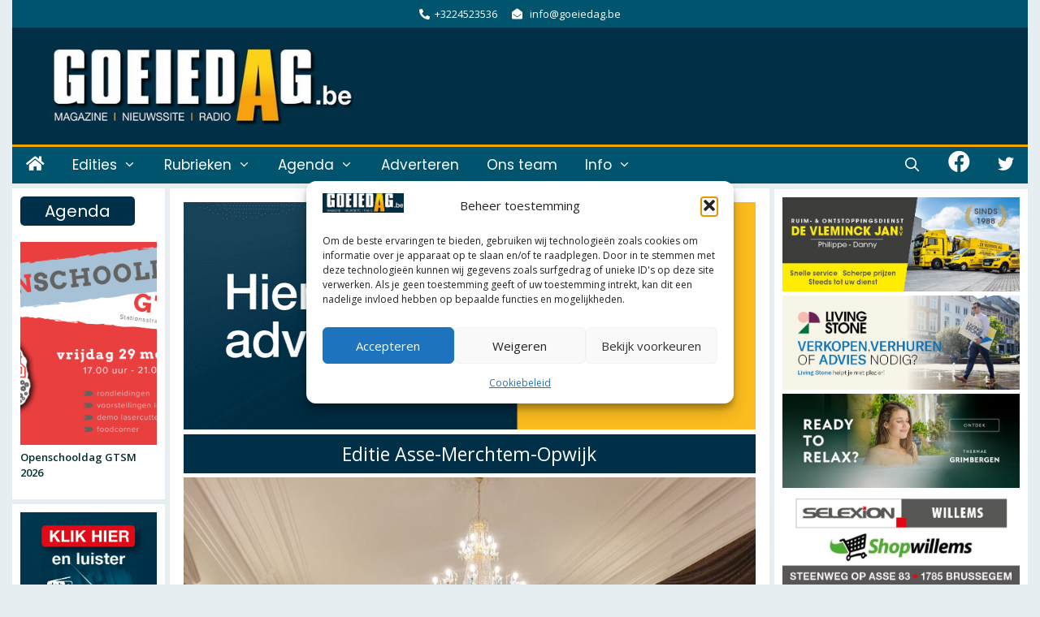

--- FILE ---
content_type: text/html; charset=utf-8
request_url: https://www.google.com/recaptcha/api2/aframe
body_size: 266
content:
<!DOCTYPE HTML><html><head><meta http-equiv="content-type" content="text/html; charset=UTF-8"></head><body><script nonce="3vYDMwOtJLxM9e8HnIA7eQ">/** Anti-fraud and anti-abuse applications only. See google.com/recaptcha */ try{var clients={'sodar':'https://pagead2.googlesyndication.com/pagead/sodar?'};window.addEventListener("message",function(a){try{if(a.source===window.parent){var b=JSON.parse(a.data);var c=clients[b['id']];if(c){var d=document.createElement('img');d.src=c+b['params']+'&rc='+(localStorage.getItem("rc::a")?sessionStorage.getItem("rc::b"):"");window.document.body.appendChild(d);sessionStorage.setItem("rc::e",parseInt(sessionStorage.getItem("rc::e")||0)+1);localStorage.setItem("rc::h",'1769036191188');}}}catch(b){}});window.parent.postMessage("_grecaptcha_ready", "*");}catch(b){}</script></body></html>

--- FILE ---
content_type: application/javascript
request_url: https://goeiedag.be/wp-content/plugins/pt-content-views-pro/public/assets/js/cvpro.min.js?ver=7.2.2
body_size: 49821
content:
/*! content-views-pro 07-2024 */
/*!
 Colorbox v1.5.4
 (c) 2014 Jack Moore - http://www.jacklmoore.com/colorbox
 MIT License
 */
!function(a,b,c){function d(c,d,e){var f=b.createElement(c);return d&&(f.id=_+d),e&&(f.style.cssText=e),a(f)}function e(){return c.innerHeight?c.innerHeight:a(c).height()}function f(b,c){c!==Object(c)&&(c={}),this.cache={},this.el=b,this.value=function(b){var d;return void 0===this.cache[b]&&(d=a(this.el).attr("data-cvpbox-"+b),void 0!==d?this.cache[b]=d:void 0!==c[b]?this.cache[b]=c[b]:void 0!==Z[b]&&(this.cache[b]=Z[b])),this.cache[b]},this.get=function(a){var b=this.value(a);return"function"==typeof b?b.call(this.el,this):b}}function g(a){var b=A.length,c=(R+a)%b;return 0>c?b+c:c}function h(a,b){return Math.round((/%/.test(a)?("x"===b?B.width():e())/100:1)*parseInt(a,10))}function i(a,b){return a.get("photo")||a.get("photoRegex").test(b)}function j(a,b){return a.get("retinaUrl")&&c.devicePixelRatio>1?b.replace(a.get("photoRegex"),a.get("retinaSuffix")):b}function k(a){"contains"in t[0]&&!t[0].contains(a.target)&&a.target!==s[0]&&(a.stopPropagation(),t.trigger("focus"))}function l(a){l.str!==a&&(t.add(s).removeClass(l.str).addClass(a),l.str=a)}function m(){R=0,rel&&"nofollow"!==rel?(A=a("."+ab).filter(function(){var b=a.data(this,$),c=new f(this,b);return c.get("rel")===rel}),R=A.index(M.el),-1===R&&(A=A.add(M.el),R=A.length-1)):A=a(M.el)}function n(c){a(b).trigger(c),hb.triggerHandler(c)}function o(c){var e;V||(e=a(c).data("cvpcolorbox"),M=new f(c,e),rel=M.get("rel"),m(),T||(T=U=!0,l(M.get("className")),t.css({visibility:"hidden",display:"block"}),C=d(ib,"LoadedContent","width:0; height:0; overflow:hidden; visibility:hidden"),v.css({width:"",height:""}).append(C),N=w.height()+z.height()+v.outerHeight(!0)-v.height(),O=x.width()+y.width()+v.outerWidth(!0)-v.width(),P=C.outerHeight(!0),Q=C.outerWidth(!0),M.w=h(M.get("initialWidth"),"x"),M.h=h(M.get("initialHeight"),"y"),C.css({width:"",height:M.h}),X.position(),n(bb),M.get("onOpen"),L.add(F).hide(),t.trigger("focus"),M.get("trapFocus")&&b.addEventListener&&(b.addEventListener("focus",k,!0),hb.one(fb,function(){b.removeEventListener("focus",k,!0)})),M.get("returnFocus")&&hb.one(fb,function(){a(M.el).trigger("focus")})),s.css({opacity:parseFloat(M.get("opacity")),cursor:M.get("overlayClose")?"pointer":"auto",visibility:"visible"}).show(),M.get("closeButton")?K.html(M.get("close")).appendTo(v):K.appendTo("<div/>"),r())}function p(){!t&&b.body&&(Y=!1,B=a(c),t=d(ib).attr({id:$,"class":a.support.opacity===!1?_+"IE":"",role:"dialog",tabindex:"-1"}).hide(),s=d(ib,"Overlay").hide(),E=a([d(ib,"LoadingOverlay")[0],d(ib,"LoadingGraphic")[0]]),u=d(ib,"Wrapper"),v=d(ib,"Content").append(F=d(ib,"Title"),G=d(ib,"Current"),J=a('<button type="button">previous</button>').attr({id:_+"Previous"}),I=a('<button type="button">next</button>').attr({id:_+"Next"}),H=a('<button type="button">slideshow</button>').attr({id:_+"Slideshow"}),E),K=a('<button type="button">close</button>').attr({id:_+"Close"}),u.append(d(ib).append(d(ib,"TopLeft"),w=d(ib,"TopCenter"),d(ib,"TopRight")),d(ib,!1,"clear:left").append(x=d(ib,"MiddleLeft"),v,y=d(ib,"MiddleRight")),d(ib,!1,"clear:left").append(d(ib,"BottomLeft"),z=d(ib,"BottomCenter"),d(ib,"BottomRight"))).find("div div").css({"float":"left"}),D=d(ib,!1,"position:absolute; width:9999px; visibility:hidden; display:none; max-width:none;"),L=I.add(J).add(G).add(H),a(b.body).append(s,t.append(u,D)))}function q(){function c(a){a.which>1||a.shiftKey||a.altKey||a.metaKey||a.ctrlKey||(a.preventDefault(),o(this))}return t?(Y||(Y=!0,I.on("click",function(){X.next()}),J.on("click",function(){X.prev()}),K.on("click",function(){X.close()}),s.on("click",function(){M.get("overlayClose")&&X.close()}),a(b).on("keydown."+_,function(a){var b=a.keyCode;T&&M.get("escKey")&&27===b&&(a.preventDefault(),X.close()),T&&M.get("arrowKey")&&A[1]&&!a.altKey&&(37===b?(a.preventDefault(),J.trigger("click")):39===b&&(a.preventDefault(),I.trigger("click")))}),"function"==typeof a.fn.on?a(b).on("click."+_,"."+ab,c):a("."+ab).live("click."+_,c)),!0):!1}function r(){var e,f,g,k=X.prep,l=++jb;U=!0,S=!1,n(gb),n(cb),M.get("onLoad"),M.h=M.get("height")?h(M.get("height"),"y")-P-N:M.get("innerHeight")&&h(M.get("innerHeight"),"y"),M.w=M.get("width")?h(M.get("width"),"x")-Q-O:M.get("innerWidth")&&h(M.get("innerWidth"),"x"),M.mw=M.w,M.mh=M.h,M.get("maxWidth")&&(M.mw=h(M.get("maxWidth"),"x")-Q-O,M.mw=M.w&&M.w<M.mw?M.w:M.mw),M.get("maxHeight")&&(M.mh=h(M.get("maxHeight"),"y")-P-N,M.mh=M.h&&M.h<M.mh?M.h:M.mh),e=M.get("href"),W=setTimeout(function(){E.show()},100),M.get("inline")?(g=d(ib).hide().insertBefore(a(e)[0]),hb.one(gb,function(){g.replaceWith(C.children())}),k(a(e))):M.get("iframe")?k(" "):M.get("html")?k(M.get("html")):i(M,e)?(e=j(M,e),S=b.createElement("img"),a(S).addClass(_+"Photo").on("error",function(){k(d(ib,"Error").html(M.get("imgError")))}).one("load",function(){var b;l===jb&&(a.each(["alt","longdesc","aria-describedby"],function(b,c){var d=a(M.el).attr(c)||a(M.el).attr("data-"+c);d&&S.setAttribute(c,d)}),M.get("retinaImage")&&c.devicePixelRatio>1&&(S.height=S.height/c.devicePixelRatio,S.width=S.width/c.devicePixelRatio),M.get("scalePhotos")&&(f=function(){S.height-=S.height*b,S.width-=S.width*b},M.mw&&S.width>M.mw&&(b=(S.width-M.mw)/S.width,f()),M.mh&&S.height>M.mh&&(b=(S.height-M.mh)/S.height,f())),M.h&&(S.style.marginTop=Math.max(M.mh-S.height,0)/2+"px"),A[1]&&(M.get("loop")||A[R+1])&&(S.style.cursor="pointer",S.onclick=function(){X.next()}),S.style.width=S.width+"px",S.style.height=S.height+"px",setTimeout(function(){k(S)},1))}),setTimeout(function(){S.src=e},1)):e&&D.load(e,M.get("data"),function(b,c){l===jb&&k("error"===c?d(ib,"Error").html(M.get("xhrError")):a(this).contents())})}var s,t,u,v,w,x,y,z,A,B,C,D,E,F,G,H,I,J,K,L,M,N,O,P,Q,R,S,T,U,V,W,X,Y,Z={html:!1,photo:!1,iframe:!1,inline:!1,transition:"elastic",speed:300,fadeOut:300,width:!1,initialWidth:"600",innerWidth:!1,maxWidth:!1,height:!1,initialHeight:"450",innerHeight:!1,maxHeight:!1,scalePhotos:!0,scrolling:!0,opacity:.9,preloading:!0,className:!1,overlayClose:!0,escKey:!0,arrowKey:!0,top:!1,bottom:!1,left:!1,right:!1,fixed:!1,data:void 0,closeButton:!0,fastIframe:!0,open:!1,reposition:!0,loop:!0,slideshow:!1,slideshowAuto:!0,slideshowSpeed:2500,slideshowStart:"start slideshow",slideshowStop:"stop slideshow",photoRegex:/\.(gif|png|jp(e|g|eg)|bmp|ico|webp|jxr|svg)((#|\?).*)?$/i,retinaImage:!1,retinaUrl:!1,retinaSuffix:"@2x.$1",current:"{current} / {total}",previous:"previous",next:"next",close:"close",xhrError:"This content failed to load.",imgError:"This image failed to load.",returnFocus:!0,trapFocus:!0,onOpen:!1,onLoad:!1,onComplete:!1,onCleanup:!1,onClosed:!1,rel:function(){return this.rel},href:function(){return a(this).attr("href")},title:function(){return this.title}},$="cvpcolorbox",_="cvpbox",ab=_+"Element",bb=_+"_open",cb=_+"_load",db=_+"_complete",eb=_+"_cleanup",fb=_+"_closed",gb=_+"_purge",hb=a("<a/>"),ib="div",jb=0,kb={},lb=function(){function a(){clearTimeout(g)}function b(){(M.get("loop")||A[R+1])&&(a(),g=setTimeout(X.next,M.get("slideshowSpeed")))}function c(){H.html(M.get("slideshowStop")).off(i).one(i,d),hb.on(db,b).on(cb,a),t.removeClass(h+"off").addClass(h+"on")}function d(){a(),hb.off(db,b).off(cb,a),H.html(M.get("slideshowStart")).off(i).one(i,function(){X.next(),c()}),t.removeClass(h+"on").addClass(h+"off")}function e(){f=!1,H.hide(),a(),hb.off(db,b).off(cb,a),t.removeClass(h+"off "+h+"on")}var f,g,h=_+"Slideshow_",i="click."+_;return function(){f?M.get("slideshow")||(hb.off(eb,e),e()):M.get("slideshow")&&A[1]&&(f=!0,hb.one(eb,e),M.get("slideshowAuto")?c():d(),H.show())}}();a.cvpcolorbox||(a(p),X=a.fn[$]=a[$]=function(b,c){var d,e=this;if(b=b||{},"function"==typeof e)e=a("<a/>"),b.open=!0;else if(!e[0])return e;return e[0]?(p(),q()&&(c&&(b.onComplete=c),e.each(function(){var c=a.data(this,$)||{};a.data(this,$,a.extend(c,b))}).addClass(ab),d=new f(e[0],b),d.get("open")&&o(e[0])),e):e},X.position=function(b,c){function d(){w[0].style.width=z[0].style.width=v[0].style.width=parseInt(t[0].style.width,10)-O+"px",v[0].style.height=x[0].style.height=y[0].style.height=parseInt(t[0].style.height,10)-N+"px"}var f,g,i,j=0,k=0,l=t.offset();if(B.off("resize."+_),t.css({top:-9e4,left:-9e4}),g=B.scrollTop(),i=B.scrollLeft(),M.get("fixed")?(l.top-=g,l.left-=i,t.css({position:"fixed"})):(j=g,k=i,t.css({position:"absolute"})),k+=M.get("right")!==!1?Math.max(B.width()-M.w-Q-O-h(M.get("right"),"x"),0):M.get("left")!==!1?h(M.get("left"),"x"):Math.round(Math.max(B.width()-M.w-Q-O,0)/2),j+=M.get("bottom")!==!1?Math.max(e()-M.h-P-N-h(M.get("bottom"),"y"),0):M.get("top")!==!1?h(M.get("top"),"y"):Math.round(Math.max(e()-M.h-P-N,0)/2),t.css({top:l.top,left:l.left,visibility:"visible"}),u[0].style.width=u[0].style.height="9999px",f={width:M.w+Q+O,height:M.h+P+N,top:j,left:k},b){var m=0;a.each(f,function(a){return f[a]!==kb[a]?void(m=b):void 0}),b=m}kb=f,b||t.css(f),t.dequeue().animate(f,{duration:b||0,complete:function(){d(),U=!1,u[0].style.width=M.w+Q+O+"px",u[0].style.height=M.h+P+N+"px",M.get("reposition")&&setTimeout(function(){B.on("resize."+_,X.position)},1),c&&c()},step:d})},X.resize=function(a){var b;T&&(a=a||{},a.width&&(M.w=h(a.width,"x")-Q-O),a.innerWidth&&(M.w=h(a.innerWidth,"x")),C.css({width:M.w}),a.height&&(M.h=h(a.height,"y")-P-N),a.innerHeight&&(M.h=h(a.innerHeight,"y")),a.innerHeight||a.height||(b=C.scrollTop(),C.css({height:"auto"}),M.h=C.height()),C.css({height:M.h}),b&&C.scrollTop(b),X.position("none"===M.get("transition")?0:M.get("speed")))},X.prep=function(c){function e(){return M.w=M.w||C.width(),M.w=M.mw&&M.mw<M.w?M.mw:M.w,M.w}function h(){return M.h=M.h||C.height(),M.h=M.mh&&M.mh<M.h?M.mh:M.h,M.h}if(T){var k,m="none"===M.get("transition")?0:M.get("speed");C.remove(),C=d(ib,"LoadedContent").append(c),C.hide().appendTo(D.show()).css({width:e(),overflow:M.get("scrolling")?"auto":"hidden"}).css({height:h()}).prependTo(v),D.hide(),a(S).css({"float":"none"}),l(M.get("className")),k=function(){function c(){a.support.opacity===!1&&t[0].style.removeAttribute("filter")}var d,e,h=A.length;T&&(e=function(){clearTimeout(W),E.hide(),n(db),M.get("onComplete")},F.html(M.get("title")).show(),C.show(),h>1?("string"==typeof M.get("current")&&G.html(M.get("current").replace("{current}",R+1).replace("{total}",h)).show(),I[M.get("loop")||h-1>R?"show":"hide"]().html(M.get("next")),J[M.get("loop")||R?"show":"hide"]().html(M.get("previous")),lb(),M.get("preloading")&&a.each([g(-1),g(1)],function(){var c,d=A[this],e=new f(d,a.data(d,$)),g=e.get("href");g&&i(e,g)&&(g=j(e,g),c=b.createElement("img"),c.src=g)})):L.hide(),M.get("iframe")?(d=b.createElement("iframe"),"frameBorder"in d&&(d.frameBorder=0),"allowTransparency"in d&&(d.allowTransparency="true"),M.get("scrolling")||(d.scrolling="no"),a(d).attr({src:M.get("href"),name:(new Date).getTime(),id:_+"Iframe","class":_+"Iframe",allowFullScreen:!0}).one("load",e).appendTo(C),hb.one(gb,function(){d.src="//about:blank"}),M.get("fastIframe")&&a(d).trigger("load")):e(),"fade"===M.get("transition")?t.fadeTo(m,1,c):c())},"fade"===M.get("transition")?t.fadeTo(m,0,function(){X.position(0,k)}):X.position(m,k)}},X.relaunch=function(){R=g(0),o(A[R])},X.next=function(){!U&&A[1]&&(M.get("loop")||A[R+1])&&(R=g(1),o(A[R]))},X.prev=function(){!U&&A[1]&&(M.get("loop")||R)&&(R=g(-1),o(A[R]))},X.close=function(){T&&!V&&(V=!0,T=!1,n(eb),M.get("onCleanup"),B.off("."+_),s.fadeTo(M.get("fadeOut")||0,0),t.stop().fadeTo(M.get("fadeOut")||0,0,function(){t.add(s).css({opacity:1,cursor:"auto"}).hide(),n(gb),C.remove(),setTimeout(function(){V=!1,n(fb),M.get("onClosed")},1)}))},X.remove=function(){t&&(t.stop(),a.cvpcolorbox.close(),t.stop().remove(),s.remove(),V=!1,t=null,a("."+ab).removeData($).removeClass(ab),a(b).off("click."+_))},X.element=function(){return a(M.el)},X.settings=Z)}(jQuery,document,window),/*! jQuery UI - v1.13.1 - 2022-03-17
 * http://jqueryui.com
 * Includes: keycode.js, widgets/datepicker.js
 * Copyright jQuery Foundation and other contributors; Licensed MIT */
function(a){"use strict";"function"==typeof define&&define.amd?define(["jquery"],a):a(jQuery)}(function(a){"use strict";function b(a){for(var b,c;a.length&&a[0]!==document;){if(b=a.css("position"),("absolute"===b||"relative"===b||"fixed"===b)&&(c=parseInt(a.css("zIndex"),10),!isNaN(c)&&0!==c))return c;a=a.parent()}return 0}function c(){this._curInst=null,this._keyEvent=!1,this._disabledInputs=[],this._datepickerShowing=!1,this._inDialog=!1,this._mainDivId="jqui-datepicker-div",this._inlineClass="jqui-datepicker-inline",this._appendClass="jqui-datepicker-append",this._triggerClass="jqui-datepicker-trigger",this._dialogClass="jqui-datepicker-dialog",this._disableClass="jqui-datepicker-disabled",this._unselectableClass="jqui-datepicker-unselectable",this._currentClass="jqui-datepicker-current-day",this._dayOverClass="jqui-datepicker-days-cell-over",this.regional=[],this.regional[""]={closeText:"Done",prevText:"Prev",nextText:"Next",currentText:"Today",monthNames:["January","February","March","April","May","June","July","August","September","October","November","December"],monthNamesShort:["Jan","Feb","Mar","Apr","May","Jun","Jul","Aug","Sep","Oct","Nov","Dec"],dayNames:["Sunday","Monday","Tuesday","Wednesday","Thursday","Friday","Saturday"],dayNamesShort:["Sun","Mon","Tue","Wed","Thu","Fri","Sat"],dayNamesMin:["Su","Mo","Tu","We","Th","Fr","Sa"],weekHeader:"Wk",dateFormat:"mm/dd/yy",firstDay:0,isRTL:!1,showMonthAfterYear:!1,yearSuffix:"",selectMonthLabel:"Select month",selectYearLabel:"Select year"},this._defaults={showOn:"focus",showAnim:"fadeIn",showOptions:{},defaultDate:null,appendText:"",buttonText:"...",buttonImage:"",buttonImageOnly:!1,hideIfNoPrevNext:!1,navigationAsDateFormat:!1,gotoCurrent:!1,changeMonth:!1,changeYear:!1,yearRange:"c-10:c+10",showOtherMonths:!1,selectOtherMonths:!1,showWeek:!1,calculateWeek:this.iso8601Week,shortYearCutoff:"+10",minDate:null,maxDate:null,duration:"fast",beforeShowDay:null,beforeShow:null,onSelect:null,onChangeMonthYear:null,onClose:null,onUpdateDatepicker:null,numberOfMonths:1,showCurrentAtPos:0,stepMonths:1,stepBigMonths:12,altField:"",altFormat:"",constrainInput:!0,showButtonPanel:!1,autoSize:!1,disabled:!1},a.extend(this._defaults,this.regional[""]),this.regional.en=a.extend(!0,{},this.regional[""]),this.regional["en-US"]=a.extend(!0,{},this.regional.en),this.dpDiv=d(a("<div id='"+this._mainDivId+"' class='jqui-datepicker jqui-widget jqui-widget-content jqui-helper-clearfix jqui-corner-all'></div>"))}function d(b){var c="button, .jqui-datepicker-prev, .jqui-datepicker-next, .jqui-datepicker-calendar td a";return b.on("mouseout",c,function(){a(this).removeClass("jqui-state-hover"),-1!==this.className.indexOf("jqui-datepicker-prev")&&a(this).removeClass("jqui-datepicker-prev-hover"),-1!==this.className.indexOf("jqui-datepicker-next")&&a(this).removeClass("jqui-datepicker-next-hover")}).on("mouseover",c,e)}function e(){a.cvp_datepicker._isDisabledDatepicker(g.inline?g.dpDiv.parent()[0]:g.input[0])||(a(this).parents(".jqui-datepicker-calendar").find("a").removeClass("jqui-state-hover"),a(this).addClass("jqui-state-hover"),-1!==this.className.indexOf("jqui-datepicker-prev")&&a(this).addClass("jqui-datepicker-prev-hover"),-1!==this.className.indexOf("jqui-datepicker-next")&&a(this).addClass("jqui-datepicker-next-hover"))}function f(b,c){a.extend(b,c);for(var d in c)null==c[d]&&(b[d]=c[d]);return b}a.ui=a.ui||{};a.ui.version="1.13.1",a.ui.keyCode={BACKSPACE:8,COMMA:188,DELETE:46,DOWN:40,END:35,ENTER:13,ESCAPE:27,HOME:36,LEFT:37,PAGE_DOWN:34,PAGE_UP:33,PERIOD:190,RIGHT:39,SPACE:32,TAB:9,UP:38};/*!
	 * jQuery UI Datepicker 1.13.1
	 * http://jqueryui.com
	 *
	 * Copyright jQuery Foundation and other contributors
	 * Released under the MIT license.
	 * http://jquery.org/license
	 */
a.extend(a.ui,{datepicker:{version:"1.13.1"}});var g;a.extend(c.prototype,{markerClassName:"hasDatepicker",maxRows:4,_widgetDatepicker:function(){return this.dpDiv},setDefaults:function(a){return f(this._defaults,a||{}),this},_attachDatepicker:function(b,c){var d,e,f;d=b.nodeName.toLowerCase(),e="div"===d||"span"===d,b.id||(this.uuid+=1,b.id="dp"+this.uuid),f=this._newInst(a(b),e),f.settings=a.extend({},c||{}),"input"===d?this._connectDatepicker(b,f):e&&this._inlineDatepicker(b,f)},_newInst:function(b,c){var e=b[0].id.replace(/([^A-Za-z0-9_\-])/g,"\\\\$1");return{id:e,input:b,selectedDay:0,selectedMonth:0,selectedYear:0,drawMonth:0,drawYear:0,inline:c,dpDiv:c?d(a("<div class='"+this._inlineClass+" jqui-datepicker jqui-widget jqui-widget-content jqui-helper-clearfix jqui-corner-all'></div>")):this.dpDiv}},_connectDatepicker:function(b,c){var d=a(b);c.append=a([]),c.trigger=a([]),d.hasClass(this.markerClassName)||(this._attachments(d,c),d.addClass(this.markerClassName).on("keydown",this._doKeyDown).on("keypress",this._doKeyPress).on("keyup",this._doKeyUp),this._autoSize(c),a.data(b,"datepicker",c),c.settings.disabled&&this._disableDatepicker(b))},_attachments:function(b,c){var d,e,f,g=this._get(c,"appendText"),h=this._get(c,"isRTL");c.append&&c.append.remove(),g&&(c.append=a("<span>").addClass(this._appendClass).text(g),b[h?"before":"after"](c.append)),b.off("focus",this._showDatepicker),c.trigger&&c.trigger.remove(),d=this._get(c,"showOn"),("focus"===d||"both"===d)&&b.on("focus",this._showDatepicker),("button"===d||"both"===d)&&(e=this._get(c,"buttonText"),f=this._get(c,"buttonImage"),this._get(c,"buttonImageOnly")?c.trigger=a("<img>").addClass(this._triggerClass).attr({src:f,alt:e,title:e}):(c.trigger=a("<button type='button'>").addClass(this._triggerClass),f?c.trigger.html(a("<img>").attr({src:f,alt:e,title:e})):c.trigger.text(e)),b[h?"before":"after"](c.trigger),c.trigger.on("click",function(){return a.cvp_datepicker._datepickerShowing&&a.cvp_datepicker._lastInput===b[0]?a.cvp_datepicker._hideDatepicker():a.cvp_datepicker._datepickerShowing&&a.cvp_datepicker._lastInput!==b[0]?(a.cvp_datepicker._hideDatepicker(),a.cvp_datepicker._showDatepicker(b[0])):a.cvp_datepicker._showDatepicker(b[0]),!1}))},_autoSize:function(a){if(this._get(a,"autoSize")&&!a.inline){var b,c,d,e,f=new Date(2009,11,20),g=this._get(a,"dateFormat");g.match(/[DM]/)&&(b=function(a){for(c=0,d=0,e=0;e<a.length;e++)a[e].length>c&&(c=a[e].length,d=e);return d},f.setMonth(b(this._get(a,g.match(/MM/)?"monthNames":"monthNamesShort"))),f.setDate(b(this._get(a,g.match(/DD/)?"dayNames":"dayNamesShort"))+20-f.getDay())),a.input.attr("size",this._formatDate(a,f).length)}},_inlineDatepicker:function(b,c){var d=a(b);d.hasClass(this.markerClassName)||(d.addClass(this.markerClassName).append(c.dpDiv),a.data(b,"datepicker",c),this._setDate(c,this._getDefaultDate(c),!0),this._updateDatepicker(c),this._updateAlternate(c),c.settings.disabled&&this._disableDatepicker(b),c.dpDiv.css("display","block"))},_dialogDatepicker:function(b,c,d,e,g){var h,i,j,k,l,m=this._dialogInst;return m||(this.uuid+=1,h="dp"+this.uuid,this._dialogInput=a("<input type='text' id='"+h+"' style='position: absolute; top: -100px; width: 0px;'/>"),this._dialogInput.on("keydown",this._doKeyDown),a("body").append(this._dialogInput),m=this._dialogInst=this._newInst(this._dialogInput,!1),m.settings={},a.data(this._dialogInput[0],"datepicker",m)),f(m.settings,e||{}),c=c&&c.constructor===Date?this._formatDate(m,c):c,this._dialogInput.val(c),this._pos=g?g.length?g:[g.pageX,g.pageY]:null,this._pos||(i=document.documentElement.clientWidth,j=document.documentElement.clientHeight,k=document.documentElement.scrollLeft||document.body.scrollLeft,l=document.documentElement.scrollTop||document.body.scrollTop,this._pos=[i/2-100+k,j/2-150+l]),this._dialogInput.css("left",this._pos[0]+20+"px").css("top",this._pos[1]+"px"),m.settings.onSelect=d,this._inDialog=!0,this.dpDiv.addClass(this._dialogClass),this._showDatepicker(this._dialogInput[0]),a.blockUI&&a.blockUI(this.dpDiv),a.data(this._dialogInput[0],"datepicker",m),this},_destroyDatepicker:function(b){var c,d=a(b),e=a.data(b,"datepicker");d.hasClass(this.markerClassName)&&(c=b.nodeName.toLowerCase(),a.removeData(b,"datepicker"),"input"===c?(e.append.remove(),e.trigger.remove(),d.removeClass(this.markerClassName).off("focus",this._showDatepicker).off("keydown",this._doKeyDown).off("keypress",this._doKeyPress).off("keyup",this._doKeyUp)):("div"===c||"span"===c)&&d.removeClass(this.markerClassName).empty(),g===e&&(g=null,this._curInst=null))},_enableDatepicker:function(b){var c,d,e=a(b),f=a.data(b,"datepicker");e.hasClass(this.markerClassName)&&(c=b.nodeName.toLowerCase(),"input"===c?(b.disabled=!1,f.trigger.filter("button").each(function(){this.disabled=!1}).end().filter("img").css({opacity:"1.0",cursor:""})):("div"===c||"span"===c)&&(d=e.children("."+this._inlineClass),d.children().removeClass("jqui-state-disabled"),d.find("select.jqui-datepicker-month, select.jqui-datepicker-year").prop("disabled",!1)),this._disabledInputs=a.map(this._disabledInputs,function(a){return a===b?null:a}))},_disableDatepicker:function(b){var c,d,e=a(b),f=a.data(b,"datepicker");e.hasClass(this.markerClassName)&&(c=b.nodeName.toLowerCase(),"input"===c?(b.disabled=!0,f.trigger.filter("button").each(function(){this.disabled=!0}).end().filter("img").css({opacity:"0.5",cursor:"default"})):("div"===c||"span"===c)&&(d=e.children("."+this._inlineClass),d.children().addClass("jqui-state-disabled"),d.find("select.jqui-datepicker-month, select.jqui-datepicker-year").prop("disabled",!0)),this._disabledInputs=a.map(this._disabledInputs,function(a){return a===b?null:a}),this._disabledInputs[this._disabledInputs.length]=b)},_isDisabledDatepicker:function(a){if(!a)return!1;for(var b=0;b<this._disabledInputs.length;b++)if(this._disabledInputs[b]===a)return!0;return!1},_getInst:function(b){try{return a.data(b,"datepicker")}catch(c){throw"Missing instance data for this datepicker"}},_optionDatepicker:function(b,c,d){var e,g,h,i,j=this._getInst(b);return 2===arguments.length&&"string"==typeof c?"defaults"===c?a.extend({},a.cvp_datepicker._defaults):j?"all"===c?a.extend({},j.settings):this._get(j,c):null:(e=c||{},"string"==typeof c&&(e={},e[c]=d),void(j&&(this._curInst===j&&this._hideDatepicker(),g=this._getDateDatepicker(b,!0),h=this._getMinMaxDate(j,"min"),i=this._getMinMaxDate(j,"max"),f(j.settings,e),null!==h&&void 0!==e.dateFormat&&void 0===e.minDate&&(j.settings.minDate=this._formatDate(j,h)),null!==i&&void 0!==e.dateFormat&&void 0===e.maxDate&&(j.settings.maxDate=this._formatDate(j,i)),"disabled"in e&&(e.disabled?this._disableDatepicker(b):this._enableDatepicker(b)),this._attachments(a(b),j),this._autoSize(j),this._setDate(j,g),this._updateAlternate(j),this._updateDatepicker(j))))},_changeDatepicker:function(a,b,c){this._optionDatepicker(a,b,c)},_refreshDatepicker:function(a){var b=this._getInst(a);b&&this._updateDatepicker(b)},_setDateDatepicker:function(a,b){var c=this._getInst(a);c&&(this._setDate(c,b),this._updateDatepicker(c),this._updateAlternate(c))},_getDateDatepicker:function(a,b){var c=this._getInst(a);return c&&!c.inline&&this._setDateFromField(c,b),c?this._getDate(c):null},_doKeyDown:function(b){var c,d,e,f=a.cvp_datepicker._getInst(b.target),g=!0,h=f.dpDiv.is(".jqui-datepicker-rtl");if(f._keyEvent=!0,a.cvp_datepicker._datepickerShowing)switch(b.keyCode){case 9:a.cvp_datepicker._hideDatepicker(),g=!1;break;case 13:return e=a("td."+a.cvp_datepicker._dayOverClass+":not(."+a.cvp_datepicker._currentClass+")",f.dpDiv),e[0]&&a.cvp_datepicker._selectDay(b.target,f.selectedMonth,f.selectedYear,e[0]),c=a.cvp_datepicker._get(f,"onSelect"),c?(d=a.cvp_datepicker._formatDate(f),c.apply(f.input?f.input[0]:null,[d,f])):a.cvp_datepicker._hideDatepicker(),!1;case 27:a.cvp_datepicker._hideDatepicker();break;case 33:a.cvp_datepicker._adjustDate(b.target,b.ctrlKey?-a.cvp_datepicker._get(f,"stepBigMonths"):-a.cvp_datepicker._get(f,"stepMonths"),"M");break;case 34:a.cvp_datepicker._adjustDate(b.target,b.ctrlKey?+a.cvp_datepicker._get(f,"stepBigMonths"):+a.cvp_datepicker._get(f,"stepMonths"),"M");break;case 35:(b.ctrlKey||b.metaKey)&&a.cvp_datepicker._clearDate(b.target),g=b.ctrlKey||b.metaKey;break;case 36:(b.ctrlKey||b.metaKey)&&a.cvp_datepicker._gotoToday(b.target),g=b.ctrlKey||b.metaKey;break;case 37:(b.ctrlKey||b.metaKey)&&a.cvp_datepicker._adjustDate(b.target,h?1:-1,"D"),g=b.ctrlKey||b.metaKey,b.originalEvent.altKey&&a.cvp_datepicker._adjustDate(b.target,b.ctrlKey?-a.cvp_datepicker._get(f,"stepBigMonths"):-a.cvp_datepicker._get(f,"stepMonths"),"M");break;case 38:(b.ctrlKey||b.metaKey)&&a.cvp_datepicker._adjustDate(b.target,-7,"D"),g=b.ctrlKey||b.metaKey;break;case 39:(b.ctrlKey||b.metaKey)&&a.cvp_datepicker._adjustDate(b.target,h?-1:1,"D"),g=b.ctrlKey||b.metaKey,b.originalEvent.altKey&&a.cvp_datepicker._adjustDate(b.target,b.ctrlKey?+a.cvp_datepicker._get(f,"stepBigMonths"):+a.cvp_datepicker._get(f,"stepMonths"),"M");break;case 40:(b.ctrlKey||b.metaKey)&&a.cvp_datepicker._adjustDate(b.target,7,"D"),g=b.ctrlKey||b.metaKey;break;default:g=!1}else 36===b.keyCode&&b.ctrlKey?a.cvp_datepicker._showDatepicker(this):g=!1;g&&(b.preventDefault(),b.stopPropagation())},_doKeyPress:function(b){var c,d,e=a.cvp_datepicker._getInst(b.target);return a.cvp_datepicker._get(e,"constrainInput")?(c=a.cvp_datepicker._possibleChars(a.cvp_datepicker._get(e,"dateFormat")),d=String.fromCharCode(null==b.charCode?b.keyCode:b.charCode),b.ctrlKey||b.metaKey||" ">d||!c||c.indexOf(d)>-1):void 0},_doKeyUp:function(b){var c,d=a.cvp_datepicker._getInst(b.target);if(d.input.val()!==d.lastVal)try{c=a.cvp_datepicker.parseDate(a.cvp_datepicker._get(d,"dateFormat"),d.input?d.input.val():null,a.cvp_datepicker._getFormatConfig(d)),c&&(a.cvp_datepicker._setDateFromField(d),a.cvp_datepicker._updateAlternate(d),a.cvp_datepicker._updateDatepicker(d))}catch(e){}return!0},_showDatepicker:function(c){if(c=c.target||c,"input"!==c.nodeName.toLowerCase()&&(c=a("input",c.parentNode)[0]),!a.cvp_datepicker._isDisabledDatepicker(c)&&a.cvp_datepicker._lastInput!==c){var d,e,g,h,i,j,k;d=a.cvp_datepicker._getInst(c),a.cvp_datepicker._curInst&&a.cvp_datepicker._curInst!==d&&(a.cvp_datepicker._curInst.dpDiv.stop(!0,!0),d&&a.cvp_datepicker._datepickerShowing&&a.cvp_datepicker._hideDatepicker(a.cvp_datepicker._curInst.input[0])),e=a.cvp_datepicker._get(d,"beforeShow"),g=e?e.apply(c,[c,d]):{},g!==!1&&(f(d.settings,g),d.lastVal=null,a.cvp_datepicker._lastInput=c,a.cvp_datepicker._setDateFromField(d),a.cvp_datepicker._inDialog&&(c.value=""),a.cvp_datepicker._pos||(a.cvp_datepicker._pos=a.cvp_datepicker._findPos(c),a.cvp_datepicker._pos[1]+=c.offsetHeight),h=!1,a(c).parents().each(function(){return h|="fixed"===a(this).css("position"),!h}),i={left:a.cvp_datepicker._pos[0],top:a.cvp_datepicker._pos[1]},a.cvp_datepicker._pos=null,d.dpDiv.empty(),d.dpDiv.css({position:"absolute",display:"block",top:"-1000px"}),a.cvp_datepicker._updateDatepicker(d),i=a.cvp_datepicker._checkOffset(d,i,h),d.dpDiv.css({position:a.cvp_datepicker._inDialog&&a.blockUI?"static":h?"fixed":"absolute",display:"none",left:i.left+"px",top:i.top+"px"}),d.inline||(j=a.cvp_datepicker._get(d,"showAnim"),k=a.cvp_datepicker._get(d,"duration"),d.dpDiv.css("z-index",b(a(c))+1),a.cvp_datepicker._datepickerShowing=!0,a.effects&&a.effects.effect[j]?d.dpDiv.show(j,a.cvp_datepicker._get(d,"showOptions"),k):d.dpDiv[j||"show"](j?k:null),a.cvp_datepicker._shouldFocusInput(d)&&d.input.trigger("focus"),a.cvp_datepicker._curInst=d))}},_updateDatepicker:function(b){this.maxRows=4,g=b,b.dpDiv.empty().append(this._generateHTML(b)),this._attachHandlers(b);var c,d=this._getNumberOfMonths(b),f=d[1],h=17,i=b.dpDiv.find("."+this._dayOverClass+" a"),j=a.cvp_datepicker._get(b,"onUpdateDatepicker");i.length>0&&e.apply(i.get(0)),b.dpDiv.removeClass("jqui-datepicker-multi-2 jqui-datepicker-multi-3 jqui-datepicker-multi-4").width(""),f>1&&b.dpDiv.addClass("jqui-datepicker-multi-"+f).css("width",h*f+"em"),b.dpDiv[(1!==d[0]||1!==d[1]?"add":"remove")+"Class"]("jqui-datepicker-multi"),b.dpDiv[(this._get(b,"isRTL")?"add":"remove")+"Class"]("jqui-datepicker-rtl"),b===a.cvp_datepicker._curInst&&a.cvp_datepicker._datepickerShowing&&a.cvp_datepicker._shouldFocusInput(b)&&b.input.trigger("focus"),b.yearshtml&&(c=b.yearshtml,setTimeout(function(){c===b.yearshtml&&b.yearshtml&&b.dpDiv.find("select.jqui-datepicker-year").first().replaceWith(b.yearshtml),c=b.yearshtml=null},0)),j&&j.apply(b.input?b.input[0]:null,[b])},_shouldFocusInput:function(a){return a.input&&a.input.is(":visible")&&!a.input.is(":disabled")&&!a.input.is(":focus")},_checkOffset:function(b,c,d){var e=b.dpDiv.outerWidth(),f=b.dpDiv.outerHeight(),g=b.input?b.input.outerWidth():0,h=b.input?b.input.outerHeight():0,i=document.documentElement.clientWidth+(d?0:a(document).scrollLeft()),j=document.documentElement.clientHeight+(d?0:a(document).scrollTop());return c.left-=this._get(b,"isRTL")?e-g:0,c.left-=d&&c.left===b.input.offset().left?a(document).scrollLeft():0,c.top-=d&&c.top===b.input.offset().top+h?a(document).scrollTop():0,c.left-=Math.min(c.left,c.left+e>i&&i>e?Math.abs(c.left+e-i):0),c.top-=Math.min(c.top,c.top+f>j&&j>f?Math.abs(f+h):0),c},_findPos:function(b){for(var c,d=this._getInst(b),e=this._get(d,"isRTL");b&&("hidden"===b.type||1!==b.nodeType||a.expr.pseudos.hidden(b));)b=b[e?"previousSibling":"nextSibling"];return c=a(b).offset(),[c.left,c.top]},_hideDatepicker:function(b){var c,d,e,f,g=this._curInst;!g||b&&g!==a.data(b,"datepicker")||this._datepickerShowing&&(c=this._get(g,"showAnim"),d=this._get(g,"duration"),e=function(){a.cvp_datepicker._tidyDialog(g)},a.effects&&(a.effects.effect[c]||a.effects[c])?g.dpDiv.hide(c,a.cvp_datepicker._get(g,"showOptions"),d,e):g.dpDiv["slideDown"===c?"slideUp":"fadeIn"===c?"fadeOut":"hide"](c?d:null,e),c||e(),this._datepickerShowing=!1,f=this._get(g,"onClose"),f&&f.apply(g.input?g.input[0]:null,[g.input?g.input.val():"",g]),this._lastInput=null,this._inDialog&&(this._dialogInput.css({position:"absolute",left:"0",top:"-100px"}),a.blockUI&&(a.unblockUI(),a("body").append(this.dpDiv))),this._inDialog=!1)},_tidyDialog:function(a){a.dpDiv.removeClass(this._dialogClass).off(".jqui-datepicker-calendar")},_checkExternalClick:function(b){if(a.cvp_datepicker._curInst){var c=a(b.target),d=a.cvp_datepicker._getInst(c[0]);(c[0].id!==a.cvp_datepicker._mainDivId&&0===c.parents("#"+a.cvp_datepicker._mainDivId).length&&!c.hasClass(a.cvp_datepicker.markerClassName)&&!c.closest("."+a.cvp_datepicker._triggerClass).length&&a.cvp_datepicker._datepickerShowing&&(!a.cvp_datepicker._inDialog||!a.blockUI)||c.hasClass(a.cvp_datepicker.markerClassName)&&a.cvp_datepicker._curInst!==d)&&a.cvp_datepicker._hideDatepicker()}},_adjustDate:function(b,c,d){var e=a(b),f=this._getInst(e[0]);this._isDisabledDatepicker(e[0])||(this._adjustInstDate(f,c,d),this._updateDatepicker(f))},_gotoToday:function(b){var c,d=a(b),e=this._getInst(d[0]);this._get(e,"gotoCurrent")&&e.currentDay?(e.selectedDay=e.currentDay,e.drawMonth=e.selectedMonth=e.currentMonth,e.drawYear=e.selectedYear=e.currentYear):(c=new Date,e.selectedDay=c.getDate(),e.drawMonth=e.selectedMonth=c.getMonth(),e.drawYear=e.selectedYear=c.getFullYear()),this._notifyChange(e),this._adjustDate(d)},_selectMonthYear:function(b,c,d){var e=a(b),f=this._getInst(e[0]);f["selected"+("M"===d?"Month":"Year")]=f["draw"+("M"===d?"Month":"Year")]=parseInt(c.options[c.selectedIndex].value,10),this._notifyChange(f),this._adjustDate(e)},_selectDay:function(b,c,d,e){var f,g=a(b);a(e).hasClass(this._unselectableClass)||this._isDisabledDatepicker(g[0])||(f=this._getInst(g[0]),f.selectedDay=f.currentDay=parseInt(a("a",e).attr("data-date")),f.selectedMonth=f.currentMonth=c,f.selectedYear=f.currentYear=d,this._selectDate(b,this._formatDate(f,f.currentDay,f.currentMonth,f.currentYear)))},_clearDate:function(b){var c=a(b);this._selectDate(c,"")},_selectDate:function(b,c){var d,e=a(b),f=this._getInst(e[0]);c=null!=c?c:this._formatDate(f),f.input&&f.input.val(c),this._updateAlternate(f),d=this._get(f,"onSelect"),d?d.apply(f.input?f.input[0]:null,[c,f]):f.input&&f.input.trigger("change"),f.inline?this._updateDatepicker(f):(this._hideDatepicker(),this._lastInput=f.input[0],"object"!=typeof f.input[0]&&f.input.trigger("focus"),this._lastInput=null)},_updateAlternate:function(b){var c,d,e,f=this._get(b,"altField");f&&(c=this._get(b,"altFormat")||this._get(b,"dateFormat"),d=this._getDate(b),e=this.formatDate(c,d,this._getFormatConfig(b)),a(document).find(f).val(e))},noWeekends:function(a){var b=a.getDay();return[b>0&&6>b,""]},iso8601Week:function(a){var b,c=new Date(a.getTime());return c.setDate(c.getDate()+4-(c.getDay()||7)),b=c.getTime(),c.setMonth(0),c.setDate(1),Math.floor(Math.round((b-c)/864e5)/7)+1},parseDate:function(b,c,d){if(null==b||null==c)throw"Invalid arguments";if(c="object"==typeof c?c.toString():c+"",""===c)return null;var e,f,g,h,i=0,j=(d?d.shortYearCutoff:null)||this._defaults.shortYearCutoff,k="string"!=typeof j?j:(new Date).getFullYear()%100+parseInt(j,10),l=(d?d.dayNamesShort:null)||this._defaults.dayNamesShort,m=(d?d.dayNames:null)||this._defaults.dayNames,n=(d?d.monthNamesShort:null)||this._defaults.monthNamesShort,o=(d?d.monthNames:null)||this._defaults.monthNames,p=-1,q=-1,r=-1,s=-1,t=!1,u=function(a){var c=e+1<b.length&&b.charAt(e+1)===a;return c&&e++,c},v=function(a){var b=u(a),d="@"===a?14:"!"===a?20:"y"===a&&b?4:"o"===a?3:2,e="y"===a?d:1,f=new RegExp("^\\d{"+e+","+d+"}"),g=c.substring(i).match(f);if(!g)throw"Missing number at position "+i;return i+=g[0].length,parseInt(g[0],10)},w=function(b,d,e){var f=-1,g=a.map(u(b)?e:d,function(a,b){return[[b,a]]}).sort(function(a,b){return-(a[1].length-b[1].length)});if(a.each(g,function(a,b){var d=b[1];return c.substr(i,d.length).toLowerCase()===d.toLowerCase()?(f=b[0],i+=d.length,!1):void 0}),-1!==f)return f+1;throw"Unknown name at position "+i},x=function(){if(c.charAt(i)!==b.charAt(e))throw"Unexpected literal at position "+i;i++};for(e=0;e<b.length;e++)if(t)"'"!==b.charAt(e)||u("'")?x():t=!1;else switch(b.charAt(e)){case"d":r=v("d");break;case"D":w("D",l,m);break;case"o":s=v("o");break;case"m":q=v("m");break;case"M":q=w("M",n,o);break;case"y":p=v("y");break;case"@":h=new Date(v("@")),p=h.getFullYear(),q=h.getMonth()+1,r=h.getDate();break;case"!":h=new Date((v("!")-this._ticksTo1970)/1e4),p=h.getFullYear(),q=h.getMonth()+1,r=h.getDate();break;case"'":u("'")?x():t=!0;break;default:x()}if(i<c.length&&(g=c.substr(i),!/^\s+/.test(g)))throw"Extra/unparsed characters found in date: "+g;if(-1===p?p=(new Date).getFullYear():100>p&&(p+=(new Date).getFullYear()-(new Date).getFullYear()%100+(k>=p?0:-100)),s>-1)for(q=1,r=s;;){if(f=this._getDaysInMonth(p,q-1),f>=r)break;q++,r-=f}if(h=this._daylightSavingAdjust(new Date(p,q-1,r)),h.getFullYear()!==p||h.getMonth()+1!==q||h.getDate()!==r)throw"Invalid date";return h},ATOM:"yy-mm-dd",COOKIE:"D, dd M yy",ISO_8601:"yy-mm-dd",RFC_822:"D, d M y",RFC_850:"DD, dd-M-y",RFC_1036:"D, d M y",RFC_1123:"D, d M yy",RFC_2822:"D, d M yy",RSS:"D, d M y",TICKS:"!",TIMESTAMP:"@",W3C:"yy-mm-dd",_ticksTo1970:24*(718685+Math.floor(492.5)-Math.floor(19.7)+Math.floor(4.925))*60*60*1e7,formatDate:function(a,b,c){if(!b)return"";var d,e=(c?c.dayNamesShort:null)||this._defaults.dayNamesShort,f=(c?c.dayNames:null)||this._defaults.dayNames,g=(c?c.monthNamesShort:null)||this._defaults.monthNamesShort,h=(c?c.monthNames:null)||this._defaults.monthNames,i=function(b){var c=d+1<a.length&&a.charAt(d+1)===b;return c&&d++,c},j=function(a,b,c){var d=""+b;if(i(a))for(;d.length<c;)d="0"+d;return d},k=function(a,b,c,d){return i(a)?d[b]:c[b]},l="",m=!1;if(b)for(d=0;d<a.length;d++)if(m)"'"!==a.charAt(d)||i("'")?l+=a.charAt(d):m=!1;else switch(a.charAt(d)){case"d":l+=j("d",b.getDate(),2);break;case"D":l+=k("D",b.getDay(),e,f);break;case"o":l+=j("o",Math.round((new Date(b.getFullYear(),b.getMonth(),b.getDate()).getTime()-new Date(b.getFullYear(),0,0).getTime())/864e5),3);break;case"m":l+=j("m",b.getMonth()+1,2);break;case"M":l+=k("M",b.getMonth(),g,h);break;case"y":l+=i("y")?b.getFullYear():(b.getFullYear()%100<10?"0":"")+b.getFullYear()%100;break;case"@":l+=b.getTime();break;case"!":l+=1e4*b.getTime()+this._ticksTo1970;break;case"'":i("'")?l+="'":m=!0;break;default:l+=a.charAt(d)}return l},_possibleChars:function(a){var b,c="",d=!1,e=function(c){var d=b+1<a.length&&a.charAt(b+1)===c;return d&&b++,d};for(b=0;b<a.length;b++)if(d)"'"!==a.charAt(b)||e("'")?c+=a.charAt(b):d=!1;else switch(a.charAt(b)){case"d":case"m":case"y":case"@":c+="0123456789";break;case"D":case"M":return null;case"'":e("'")?c+="'":d=!0;break;default:c+=a.charAt(b)}return c},_get:function(a,b){return void 0!==a.settings[b]?a.settings[b]:this._defaults[b]},_setDateFromField:function(a,b){if(a.input.val()!==a.lastVal){var c=this._get(a,"dateFormat"),d=a.lastVal=a.input?a.input.val():null,e=this._getDefaultDate(a),f=e,g=this._getFormatConfig(a);try{f=this.parseDate(c,d,g)||e}catch(h){d=b?"":d}a.selectedDay=f.getDate(),a.drawMonth=a.selectedMonth=f.getMonth(),a.drawYear=a.selectedYear=f.getFullYear(),a.currentDay=d?f.getDate():0,a.currentMonth=d?f.getMonth():0,a.currentYear=d?f.getFullYear():0,this._adjustInstDate(a)}},_getDefaultDate:function(a){return this._restrictMinMax(a,this._determineDate(a,this._get(a,"defaultDate"),new Date))},_determineDate:function(b,c,d){var e=function(a){var b=new Date;return b.setDate(b.getDate()+a),b},f=function(c){try{return a.cvp_datepicker.parseDate(a.cvp_datepicker._get(b,"dateFormat"),c,a.cvp_datepicker._getFormatConfig(b))}catch(d){}for(var e=(c.toLowerCase().match(/^c/)?a.cvp_datepicker._getDate(b):null)||new Date,f=e.getFullYear(),g=e.getMonth(),h=e.getDate(),i=/([+\-]?[0-9]+)\s*(d|D|w|W|m|M|y|Y)?/g,j=i.exec(c);j;){switch(j[2]||"d"){case"d":case"D":h+=parseInt(j[1],10);break;case"w":case"W":h+=7*parseInt(j[1],10);break;case"m":case"M":g+=parseInt(j[1],10),h=Math.min(h,a.cvp_datepicker._getDaysInMonth(f,g));break;case"y":case"Y":f+=parseInt(j[1],10),h=Math.min(h,a.cvp_datepicker._getDaysInMonth(f,g))}j=i.exec(c)}return new Date(f,g,h)},g=null==c||""===c?d:"string"==typeof c?f(c):"number"==typeof c?isNaN(c)?d:e(c):new Date(c.getTime());return g=g&&"Invalid Date"===g.toString()?d:g,g&&(g.setHours(0),g.setMinutes(0),g.setSeconds(0),g.setMilliseconds(0)),this._daylightSavingAdjust(g)},_daylightSavingAdjust:function(a){return a?(a.setHours(a.getHours()>12?a.getHours()+2:0),a):null},_setDate:function(a,b,c){var d=!b,e=a.selectedMonth,f=a.selectedYear,g=this._restrictMinMax(a,this._determineDate(a,b,new Date));a.selectedDay=a.currentDay=g.getDate(),a.drawMonth=a.selectedMonth=a.currentMonth=g.getMonth(),a.drawYear=a.selectedYear=a.currentYear=g.getFullYear(),e===a.selectedMonth&&f===a.selectedYear||c||this._notifyChange(a),this._adjustInstDate(a),a.input&&a.input.val(d?"":this._formatDate(a))},_getDate:function(a){var b=!a.currentYear||a.input&&""===a.input.val()?null:this._daylightSavingAdjust(new Date(a.currentYear,a.currentMonth,a.currentDay));return b},_attachHandlers:function(b){var c=this._get(b,"stepMonths"),d="#"+b.id.replace(/\\\\/g,"\\");b.dpDiv.find("[data-handler]").map(function(){var b={prev:function(){a.cvp_datepicker._adjustDate(d,-c,"M")},next:function(){a.cvp_datepicker._adjustDate(d,+c,"M")},hide:function(){a.cvp_datepicker._hideDatepicker()},today:function(){a.cvp_datepicker._gotoToday(d)},selectDay:function(){return a.cvp_datepicker._selectDay(d,+this.getAttribute("data-month"),+this.getAttribute("data-year"),this),!1},selectMonth:function(){return a.cvp_datepicker._selectMonthYear(d,this,"M"),!1},selectYear:function(){return a.cvp_datepicker._selectMonthYear(d,this,"Y"),!1}};a(this).on(this.getAttribute("data-event"),b[this.getAttribute("data-handler")])})},_generateHTML:function(b){var c,d,e,f,g,h,i,j,k,l,m,n,o,p,q,r,s,t,u,v,w,x,y,z,A,B,C,D,E,F,G,H,I,J,K,L,M,N,O,P=new Date,Q=this._daylightSavingAdjust(new Date(P.getFullYear(),P.getMonth(),P.getDate())),R=this._get(b,"isRTL"),S=this._get(b,"showButtonPanel"),T=this._get(b,"hideIfNoPrevNext"),U=this._get(b,"navigationAsDateFormat"),V=this._getNumberOfMonths(b),W=this._get(b,"showCurrentAtPos"),X=this._get(b,"stepMonths"),Y=1!==V[0]||1!==V[1],Z=this._daylightSavingAdjust(b.currentDay?new Date(b.currentYear,b.currentMonth,b.currentDay):new Date(9999,9,9)),$=this._getMinMaxDate(b,"min"),_=this._getMinMaxDate(b,"max"),ab=b.drawMonth-W,bb=b.drawYear;if(0>ab&&(ab+=12,bb--),_)for(c=this._daylightSavingAdjust(new Date(_.getFullYear(),_.getMonth()-V[0]*V[1]+1,_.getDate())),c=$&&$>c?$:c;this._daylightSavingAdjust(new Date(bb,ab,1))>c;)ab--,0>ab&&(ab=11,bb--);for(b.drawMonth=ab,b.drawYear=bb,d=this._get(b,"prevText"),d=U?this.formatDate(d,this._daylightSavingAdjust(new Date(bb,ab-X,1)),this._getFormatConfig(b)):d,e=this._canAdjustMonth(b,-1,bb,ab)?a("<a>").attr({"class":"jqui-datepicker-prev jqui-corner-all","data-handler":"prev","data-event":"click",title:d}).append(a("<span>").addClass("jqui-icon jqui-icon-circle-triangle-"+(R?"e":"w")).text(d))[0].outerHTML:T?"":a("<a>").attr({"class":"jqui-datepicker-prev jqui-corner-all jqui-state-disabled",title:d}).append(a("<span>").addClass("jqui-icon jqui-icon-circle-triangle-"+(R?"e":"w")).text(d))[0].outerHTML,f=this._get(b,"nextText"),f=U?this.formatDate(f,this._daylightSavingAdjust(new Date(bb,ab+X,1)),this._getFormatConfig(b)):f,g=this._canAdjustMonth(b,1,bb,ab)?a("<a>").attr({"class":"jqui-datepicker-next jqui-corner-all","data-handler":"next","data-event":"click",title:f}).append(a("<span>").addClass("jqui-icon jqui-icon-circle-triangle-"+(R?"w":"e")).text(f))[0].outerHTML:T?"":a("<a>").attr({"class":"jqui-datepicker-next jqui-corner-all jqui-state-disabled",title:f}).append(a("<span>").attr("class","jqui-icon jqui-icon-circle-triangle-"+(R?"w":"e")).text(f))[0].outerHTML,h=this._get(b,"currentText"),i=this._get(b,"gotoCurrent")&&b.currentDay?Z:Q,h=U?this.formatDate(h,i,this._getFormatConfig(b)):h,j="",b.inline||(j=a("<button>").attr({type:"button","class":"jqui-datepicker-close jqui-state-default jqui-priority-primary jqui-corner-all","data-handler":"hide","data-event":"click"}).text(this._get(b,"closeText"))[0].outerHTML),k="",S&&(k=a("<div class='jqui-datepicker-buttonpane jqui-widget-content'>").append(R?j:"").append(this._isInRange(b,i)?a("<button>").attr({type:"button","class":"jqui-datepicker-current jqui-state-default jqui-priority-secondary jqui-corner-all","data-handler":"today","data-event":"click"}).text(h):"").append(R?"":j)[0].outerHTML),l=parseInt(this._get(b,"firstDay"),10),l=isNaN(l)?0:l,m=this._get(b,"showWeek"),n=this._get(b,"dayNames"),o=this._get(b,"dayNamesMin"),p=this._get(b,"monthNames"),q=this._get(b,"monthNamesShort"),r=this._get(b,"beforeShowDay"),s=this._get(b,"showOtherMonths"),t=this._get(b,"selectOtherMonths"),u=this._getDefaultDate(b),v="",x=0;x<V[0];x++){for(y="",this.maxRows=4,z=0;z<V[1];z++){if(A=this._daylightSavingAdjust(new Date(bb,ab,b.selectedDay)),B=" jqui-corner-all",C="",Y){if(C+="<div class='jqui-datepicker-group",V[1]>1)switch(z){case 0:C+=" jqui-datepicker-group-first",B=" jqui-corner-"+(R?"right":"left");break;case V[1]-1:C+=" jqui-datepicker-group-last",B=" jqui-corner-"+(R?"left":"right");break;default:C+=" jqui-datepicker-group-middle",B=""}C+="'>"}for(C+="<div class='jqui-datepicker-header jqui-widget-header jqui-helper-clearfix"+B+"'>"+(/all|left/.test(B)&&0===x?R?g:e:"")+(/all|right/.test(B)&&0===x?R?e:g:"")+this._generateMonthYearHeader(b,ab,bb,$,_,x>0||z>0,p,q)+"</div><table class='jqui-datepicker-calendar'><thead><tr>",D=m?"<th class='jqui-datepicker-week-col'>"+this._get(b,"weekHeader")+"</th>":"",w=0;7>w;w++)E=(w+l)%7,D+="<th scope='col'"+((w+l+6)%7>=5?" class='jqui-datepicker-week-end'":"")+"><span title='"+n[E]+"'>"+o[E]+"</span></th>";for(C+=D+"</tr></thead><tbody>",F=this._getDaysInMonth(bb,ab),bb===b.selectedYear&&ab===b.selectedMonth&&(b.selectedDay=Math.min(b.selectedDay,F)),G=(this._getFirstDayOfMonth(bb,ab)-l+7)%7,H=Math.ceil((G+F)/7),I=Y&&this.maxRows>H?this.maxRows:H,this.maxRows=I,J=this._daylightSavingAdjust(new Date(bb,ab,1-G)),K=0;I>K;K++){for(C+="<tr>",L=m?"<td class='jqui-datepicker-week-col'>"+this._get(b,"calculateWeek")(J)+"</td>":"",w=0;7>w;w++)M=r?r.apply(b.input?b.input[0]:null,[J]):[!0,""],N=J.getMonth()!==ab,O=N&&!t||!M[0]||$&&$>J||_&&J>_,L+="<td class='"+((w+l+6)%7>=5?" jqui-datepicker-week-end":"")+(N?" jqui-datepicker-other-month":"")+(J.getTime()===A.getTime()&&ab===b.selectedMonth&&b._keyEvent||u.getTime()===J.getTime()&&u.getTime()===A.getTime()?" "+this._dayOverClass:"")+(O?" "+this._unselectableClass+" jqui-state-disabled":"")+(N&&!s?"":" "+M[1]+(J.getTime()===Z.getTime()?" "+this._currentClass:"")+(J.getTime()===Q.getTime()?" jqui-datepicker-today":""))+"'"+(N&&!s||!M[2]?"":" title='"+M[2].replace(/'/g,"&#39;")+"'")+(O?"":" data-handler='selectDay' data-event='click' data-month='"+J.getMonth()+"' data-year='"+J.getFullYear()+"'")+">"+(N&&!s?"&#xa0;":O?"<span class='jqui-state-default'>"+J.getDate()+"</span>":"<a class='jqui-state-default"+(J.getTime()===Q.getTime()?" jqui-state-highlight":"")+(J.getTime()===Z.getTime()?" jqui-state-active":"")+(N?" jqui-priority-secondary":"")+"' href='#' aria-current='"+(J.getTime()===Z.getTime()?"true":"false")+"' data-date='"+J.getDate()+"'>"+J.getDate()+"</a>")+"</td>",J.setDate(J.getDate()+1),J=this._daylightSavingAdjust(J);C+=L+"</tr>"}ab++,ab>11&&(ab=0,bb++),C+="</tbody></table>"+(Y?"</div>"+(V[0]>0&&z===V[1]-1?"<div class='jqui-datepicker-row-break'></div>":""):""),y+=C}v+=y}return v+=k,b._keyEvent=!1,v},_generateMonthYearHeader:function(a,b,c,d,e,f,g,h){var i,j,k,l,m,n,o,p,q=this._get(a,"changeMonth"),r=this._get(a,"changeYear"),s=this._get(a,"showMonthAfterYear"),t=this._get(a,"selectMonthLabel"),u=this._get(a,"selectYearLabel"),v="<div class='jqui-datepicker-title'>",w="";if(f||!q)w+="<span class='jqui-datepicker-month'>"+g[b]+"</span>";else{for(i=d&&d.getFullYear()===c,j=e&&e.getFullYear()===c,w+="<select class='jqui-datepicker-month' aria-label='"+t+"' data-handler='selectMonth' data-event='change'>",k=0;12>k;k++)(!i||k>=d.getMonth())&&(!j||k<=e.getMonth())&&(w+="<option value='"+k+"'"+(k===b?" selected='selected'":"")+">"+h[k]+"</option>");w+="</select>"}if(s||(v+=w+(!f&&q&&r?"":"&#xa0;")),!a.yearshtml)if(a.yearshtml="",f||!r)v+="<span class='jqui-datepicker-year'>"+c+"</span>";else{for(l=this._get(a,"yearRange").split(":"),m=(new Date).getFullYear(),n=function(a){var b=a.match(/c[+\-].*/)?c+parseInt(a.substring(1),10):a.match(/[+\-].*/)?m+parseInt(a,10):parseInt(a,10);return isNaN(b)?m:b},o=n(l[0]),p=Math.max(o,n(l[1]||"")),o=d?Math.max(o,d.getFullYear()):o,p=e?Math.min(p,e.getFullYear()):p,a.yearshtml+="<select class='jqui-datepicker-year' aria-label='"+u+"' data-handler='selectYear' data-event='change'>";p>=o;o++)a.yearshtml+="<option value='"+o+"'"+(o===c?" selected='selected'":"")+">"+o+"</option>";a.yearshtml+="</select>",v+=a.yearshtml,a.yearshtml=null}return v+=this._get(a,"yearSuffix"),s&&(v+=(!f&&q&&r?"":"&#xa0;")+w),v+="</div>"},_adjustInstDate:function(a,b,c){var d=a.selectedYear+("Y"===c?b:0),e=a.selectedMonth+("M"===c?b:0),f=Math.min(a.selectedDay,this._getDaysInMonth(d,e))+("D"===c?b:0),g=this._restrictMinMax(a,this._daylightSavingAdjust(new Date(d,e,f)));a.selectedDay=g.getDate(),a.drawMonth=a.selectedMonth=g.getMonth(),a.drawYear=a.selectedYear=g.getFullYear(),("M"===c||"Y"===c)&&this._notifyChange(a)},_restrictMinMax:function(a,b){var c=this._getMinMaxDate(a,"min"),d=this._getMinMaxDate(a,"max"),e=c&&c>b?c:b;return d&&e>d?d:e},_notifyChange:function(a){var b=this._get(a,"onChangeMonthYear");b&&b.apply(a.input?a.input[0]:null,[a.selectedYear,a.selectedMonth+1,a])},_getNumberOfMonths:function(a){var b=this._get(a,"numberOfMonths");return null==b?[1,1]:"number"==typeof b?[1,b]:b},_getMinMaxDate:function(a,b){return this._determineDate(a,this._get(a,b+"Date"),null)},_getDaysInMonth:function(a,b){return 32-this._daylightSavingAdjust(new Date(a,b,32)).getDate()},_getFirstDayOfMonth:function(a,b){return new Date(a,b,1).getDay()
},_canAdjustMonth:function(a,b,c,d){var e=this._getNumberOfMonths(a),f=this._daylightSavingAdjust(new Date(c,d+(0>b?b:e[0]*e[1]),1));return 0>b&&f.setDate(this._getDaysInMonth(f.getFullYear(),f.getMonth())),this._isInRange(a,f)},_isInRange:function(a,b){var c,d,e=this._getMinMaxDate(a,"min"),f=this._getMinMaxDate(a,"max"),g=null,h=null,i=this._get(a,"yearRange");return i&&(c=i.split(":"),d=(new Date).getFullYear(),g=parseInt(c[0],10),h=parseInt(c[1],10),c[0].match(/[+\-].*/)&&(g+=d),c[1].match(/[+\-].*/)&&(h+=d)),(!e||b.getTime()>=e.getTime())&&(!f||b.getTime()<=f.getTime())&&(!g||b.getFullYear()>=g)&&(!h||b.getFullYear()<=h)},_getFormatConfig:function(a){var b=this._get(a,"shortYearCutoff");return b="string"!=typeof b?b:(new Date).getFullYear()%100+parseInt(b,10),{shortYearCutoff:b,dayNamesShort:this._get(a,"dayNamesShort"),dayNames:this._get(a,"dayNames"),monthNamesShort:this._get(a,"monthNamesShort"),monthNames:this._get(a,"monthNames")}},_formatDate:function(a,b,c,d){b||(a.currentDay=a.selectedDay,a.currentMonth=a.selectedMonth,a.currentYear=a.selectedYear);var e=b?"object"==typeof b?b:this._daylightSavingAdjust(new Date(d,c,b)):this._daylightSavingAdjust(new Date(a.currentYear,a.currentMonth,a.currentDay));return this.formatDate(this._get(a,"dateFormat"),e,this._getFormatConfig(a))}}),a.fn.cvp_datepicker=function(b){if(!this.length)return this;a.cvp_datepicker.initialized||(a(document).on("mousedown",a.cvp_datepicker._checkExternalClick),a.cvp_datepicker.initialized=!0),0===a("#"+a.cvp_datepicker._mainDivId).length&&a("body").append(a.cvp_datepicker.dpDiv);var c=Array.prototype.slice.call(arguments,1);return"string"!=typeof b||"isDisabled"!==b&&"getDate"!==b&&"widget"!==b?"option"===b&&2===arguments.length&&"string"==typeof arguments[1]?a.cvp_datepicker["_"+b+"Datepicker"].apply(a.cvp_datepicker,[this[0]].concat(c)):this.each(function(){"string"==typeof b?a.cvp_datepicker["_"+b+"Datepicker"].apply(a.cvp_datepicker,[this].concat(c)):a.cvp_datepicker._attachDatepicker(this,b)}):a.cvp_datepicker["_"+b+"Datepicker"].apply(a.cvp_datepicker,[this[0]].concat(c))},a.cvp_datepicker=new c,a.cvp_datepicker.initialized=!1,a.cvp_datepicker.uuid=(new Date).getTime(),a.cvp_datepicker.version="1.13.1";a.cvp_datepicker}),/*!
 * imagesLoaded v3.1.8
 * MIT License
 */
function(){function a(){}function b(a,b){for(var c=a.length;c--;)if(a[c].listener===b)return c;return-1}function c(a){return function(){return this[a].apply(this,arguments)}}var d=a.prototype,e=this,f=e.EventEmitter;d.getListeners=function(a){var b,c,d=this._getEvents();if("object"==typeof a){b={};for(c in d)d.hasOwnProperty(c)&&a.test(c)&&(b[c]=d[c])}else b=d[a]||(d[a]=[]);return b},d.flattenListeners=function(a){var b,c=[];for(b=0;a.length>b;b+=1)c.push(a[b].listener);return c},d.getListenersAsObject=function(a){var b,c=this.getListeners(a);return c instanceof Array&&(b={},b[a]=c),b||c},d.addListener=function(a,c){var d,e=this.getListenersAsObject(a),f="object"==typeof c;for(d in e)e.hasOwnProperty(d)&&-1===b(e[d],c)&&e[d].push(f?c:{listener:c,once:!1});return this},d.on=c("addListener"),d.addOnceListener=function(a,b){return this.addListener(a,{listener:b,once:!0})},d.once=c("addOnceListener"),d.defineEvent=function(a){return this.getListeners(a),this},d.defineEvents=function(a){for(var b=0;a.length>b;b+=1)this.defineEvent(a[b]);return this},d.removeListener=function(a,c){var d,e,f=this.getListenersAsObject(a);for(e in f)f.hasOwnProperty(e)&&(d=b(f[e],c),-1!==d&&f[e].splice(d,1));return this},d.off=c("removeListener"),d.addListeners=function(a,b){return this.manipulateListeners(!1,a,b)},d.removeListeners=function(a,b){return this.manipulateListeners(!0,a,b)},d.manipulateListeners=function(a,b,c){var d,e,f=a?this.removeListener:this.addListener,g=a?this.removeListeners:this.addListeners;if("object"!=typeof b||b instanceof RegExp)for(d=c.length;d--;)f.call(this,b,c[d]);else for(d in b)b.hasOwnProperty(d)&&(e=b[d])&&("function"==typeof e?f.call(this,d,e):g.call(this,d,e));return this},d.removeEvent=function(a){var b,c=typeof a,d=this._getEvents();if("string"===c)delete d[a];else if("object"===c)for(b in d)d.hasOwnProperty(b)&&a.test(b)&&delete d[b];else delete this._events;return this},d.removeAllListeners=c("removeEvent"),d.emitEvent=function(a,b){var c,d,e,f,g=this.getListenersAsObject(a);for(e in g)if(g.hasOwnProperty(e))for(d=g[e].length;d--;)c=g[e][d],c.once===!0&&this.removeListener(a,c.listener),f=c.listener.apply(this,b||[]),f===this._getOnceReturnValue()&&this.removeListener(a,c.listener);return this},d.trigger=c("emitEvent"),d.emit=function(a){var b=Array.prototype.slice.call(arguments,1);return this.emitEvent(a,b)},d.setOnceReturnValue=function(a){return this._onceReturnValue=a,this},d._getOnceReturnValue=function(){return this.hasOwnProperty("_onceReturnValue")?this._onceReturnValue:!0},d._getEvents=function(){return this._events||(this._events={})},a.noConflict=function(){return e.EventEmitter=f,a},"function"==typeof define&&define.amd?define("eventEmitter/EventEmitter",[],function(){return a}):"object"==typeof module&&module.exports?module.exports=a:this.EventEmitter=a}.call(this),function(a){function b(b){var c=a.event;return c.target=c.target||c.srcElement||b,c}var c=document.documentElement,d=function(){};c.addEventListener?d=function(a,b,c){a.addEventListener(b,c,!1)}:c.attachEvent&&(d=function(a,c,d){a[c+d]=d.handleEvent?function(){var c=b(a);d.handleEvent.call(d,c)}:function(){var c=b(a);d.call(a,c)},a.attachEvent("on"+c,a[c+d])});var e=function(){};c.removeEventListener?e=function(a,b,c){a.removeEventListener(b,c,!1)}:c.detachEvent&&(e=function(a,b,c){a.detachEvent("on"+b,a[b+c]);try{delete a[b+c]}catch(d){a[b+c]=void 0}});var f={bind:d,unbind:e};"function"==typeof define&&define.amd?define("eventie/eventie",f):a.eventie=f}(this),function(a,b){"function"==typeof define&&define.amd?define(["eventEmitter/EventEmitter","eventie/eventie"],function(c,d){return b(a,c,d)}):"object"==typeof exports?module.exports=b(a,require("wolfy87-eventemitter"),require("eventie")):a.cvp_imagesLoaded=b(a,a.EventEmitter,a.eventie)}(window,function(a,b,c){function d(a,b){for(var c in b)a[c]=b[c];return a}function e(a){return"[object Array]"===m.call(a)}function f(a){var b=[];if(e(a))b=a;else if("number"==typeof a.length)for(var c=0,d=a.length;d>c;c++)b.push(a[c]);else b.push(a);return b}function g(a,b,c){if(!(this instanceof g))return new g(a,b);"string"==typeof a&&(a=document.querySelectorAll(a)),this.elements=f(a),this.options=d({},this.options),"function"==typeof b?c=b:d(this.options,b),c&&this.on("always",c),this.getImages(),j&&(this.jqDeferred=new j.Deferred);var e=this;setTimeout(function(){e.check()})}function h(a){this.img=a}function i(a){this.src=a,n[a]=this}var j=a.jQuery,k=a.console,l=void 0!==k,m=Object.prototype.toString;g.prototype=new b,g.prototype.options={},g.prototype.getImages=function(){this.images=[];for(var a=0,b=this.elements.length;b>a;a++){var c=this.elements[a];"IMG"===c.nodeName&&this.addImage(c);var d=c.nodeType;if(d&&(1===d||9===d||11===d))for(var e=c.querySelectorAll("img"),f=0,g=e.length;g>f;f++){var h=e[f];this.addImage(h)}}},g.prototype.addImage=function(a){var b=new h(a);this.images.push(b)},g.prototype.check=function(){function a(a,e){return b.options.debug&&l&&k.log("confirm",a,e),b.progress(a),c++,c===d&&b.complete(),!0}var b=this,c=0,d=this.images.length;if(this.hasAnyBroken=!1,!d)return void this.complete();for(var e=0;d>e;e++){var f=this.images[e];f.on("confirm",a),f.check()}},g.prototype.progress=function(a){this.hasAnyBroken=this.hasAnyBroken||!a.isLoaded;var b=this;setTimeout(function(){b.emit("progress",b,a),b.jqDeferred&&b.jqDeferred.notify&&b.jqDeferred.notify(b,a)})},g.prototype.complete=function(){var a=this.hasAnyBroken?"fail":"done";this.isComplete=!0;var b=this;setTimeout(function(){if(b.emit(a,b),b.emit("always",b),b.jqDeferred){var c=b.hasAnyBroken?"reject":"resolve";b.jqDeferred[c](b)}})},j&&(j.fn.cvp_imagesLoaded=function(a,b){var c=new g(this,a,b);return c.jqDeferred.promise(j(this))}),h.prototype=new b,h.prototype.check=function(){var a=n[this.img.src]||new i(this.img.src);if(a.isConfirmed)return void this.confirm(a.isLoaded,"cached was confirmed");if(this.img.complete&&void 0!==this.img.naturalWidth)return void this.confirm(0!==this.img.naturalWidth,"naturalWidth");var b=this;a.on("confirm",function(a,c){return b.confirm(a.isLoaded,c),!0}),a.check()},h.prototype.confirm=function(a,b){this.isLoaded=a,this.emit("confirm",this,b)};var n={};return i.prototype=new b,i.prototype.check=function(){if(!this.isChecked){var a=new Image;c.bind(a,"load",this),c.bind(a,"error",this),a.src=this.src,this.isChecked=!0}},i.prototype.handleEvent=function(a){var b="on"+a.type;this[b]&&this[b](a)},i.prototype.onload=function(a){this.confirm(!0,"onload"),this.unbindProxyEvents(a)},i.prototype.onerror=function(a){this.confirm(!1,"onerror"),this.unbindProxyEvents(a)},i.prototype.confirm=function(a,b){this.isConfirmed=!0,this.isLoaded=a,this.emit("confirm",this,b)},i.prototype.unbindProxyEvents=function(a){c.unbind(a.target,"load",this),c.unbind(a.target,"error",this)},g}),/*!
 * Ion.RangeSlider | version 2.1.7 | https://github.com/IonDen/ion.rangeSlider
 * MIT License https://github.com/IonDen/ion.rangeSlider/blob/master/License.md
 */
function(a){"function"==typeof define&&define.amd?define(["jquery"],function(b){return a(b,document,window,navigator)}):"object"==typeof exports?a(require("jquery"),document,window,navigator):a(jQuery,document,window,navigator)}(function(a,b,c,d,e){var f=0,g=function(){var b=d.userAgent,c=/msie\s\d+/i;return 0<b.search(c)&&(b=c.exec(b).toString(),b=b.split(" ")[1],9>b)?(a("html").addClass("lt-ie9"),!0):!1}();Function.prototype.bind||(Function.prototype.bind=function(a){var b=this,c=[].slice;if("function"!=typeof b)throw new TypeError;var d=c.call(arguments,1),e=function(){if(this instanceof e){var f=function(){};f.prototype=b.prototype;var f=new f,g=b.apply(f,d.concat(c.call(arguments)));return Object(g)===g?g:f}return b.apply(a,d.concat(c.call(arguments)))};return e}),Array.prototype.indexOf||(Array.prototype.indexOf=function(a,b){var c;if(null==this)throw new TypeError('"this" is null or not defined');var d=Object(this),e=d.length>>>0;if(0===e)return-1;if(c=+b||0,1/0===Math.abs(c)&&(c=0),c>=e)return-1;for(c=Math.max(c>=0?c:e-Math.abs(c),0);e>c;){if(c in d&&d[c]===a)return c;c++}return-1});var h=function(d,f,g){this.VERSION="2.1.7",this.input=d,this.plugin_count=g,this.old_to=this.old_from=this.update_tm=this.calc_count=this.current_plugin=0,this.raf_id=this.old_min_interval=null,this.is_update=this.is_key=this.no_diapason=this.force_redraw=this.dragging=!1,this.is_start=!0,this.is_click=this.is_resize=this.is_active=this.is_finish=!1,f=f||{},this.$cache={win:a(c),body:a(b.body),input:a(d),cont:null,rs:null,min:null,max:null,from:null,to:null,single:null,bar:null,line:null,s_single:null,s_from:null,s_to:null,shad_single:null,shad_from:null,shad_to:null,edge:null,grid:null,grid_labels:[]},this.coords={x_gap:0,x_pointer:0,w_rs:0,w_rs_old:0,w_handle:0,p_gap:0,p_gap_left:0,p_gap_right:0,p_step:0,p_pointer:0,p_handle:0,p_single_fake:0,p_single_real:0,p_from_fake:0,p_from_real:0,p_to_fake:0,p_to_real:0,p_bar_x:0,p_bar_w:0,grid_gap:0,big_num:0,big:[],big_w:[],big_p:[],big_x:[]},this.labels={w_min:0,w_max:0,w_from:0,w_to:0,w_single:0,p_min:0,p_max:0,p_from_fake:0,p_from_left:0,p_to_fake:0,p_to_left:0,p_single_fake:0,p_single_left:0};var h=this.$cache.input;d=h.prop("value");var i;g={type:"single",min:10,max:100,from:null,to:null,step:1,min_interval:0,max_interval:0,drag_interval:!1,values:[],p_values:[],from_fixed:!1,from_min:null,from_max:null,from_shadow:!1,to_fixed:!1,to_min:null,to_max:null,to_shadow:!1,prettify_enabled:!0,prettify_separator:" ",prettify:null,force_edges:!1,keyboard:!1,keyboard_step:5,grid:!1,grid_margin:!0,grid_num:4,grid_snap:!1,hide_min_max:!1,hide_from_to:!1,prefix:"",postfix:"",max_postfix:"",decorate_both:!0,values_separator:" — ",input_values_separator:";",disable:!1,onStart:null,onChange:null,onFinish:null,onUpdate:null},"INPUT"!==h[0].nodeName&&console&&console.warn&&console.warn("Base element should be <input>!",h[0]),h={type:h.data("type"),min:h.data("min"),max:h.data("max"),from:h.data("from"),to:h.data("to"),step:h.data("step"),min_interval:h.data("minInterval"),max_interval:h.data("maxInterval"),drag_interval:h.data("dragInterval"),values:h.data("values"),from_fixed:h.data("fromFixed"),from_min:h.data("fromMin"),from_max:h.data("fromMax"),from_shadow:h.data("fromShadow"),to_fixed:h.data("toFixed"),to_min:h.data("toMin"),to_max:h.data("toMax"),to_shadow:h.data("toShadow"),prettify_enabled:h.data("prettifyEnabled"),prettify_separator:h.data("prettifySeparator"),force_edges:h.data("forceEdges"),keyboard:h.data("keyboard"),keyboard_step:h.data("keyboardStep"),grid:h.data("grid"),grid_margin:h.data("gridMargin"),grid_num:h.data("gridNum"),grid_snap:h.data("gridSnap"),hide_min_max:h.data("hideMinMax"),hide_from_to:h.data("hideFromTo"),prefix:h.data("prefix"),postfix:h.data("postfix"),max_postfix:h.data("maxPostfix"),decorate_both:h.data("decorateBoth"),values_separator:h.data("valuesSeparator"),input_values_separator:h.data("inputValuesSeparator"),disable:h.data("disable")},h.values=h.values&&h.values.split(",");for(i in h)h.hasOwnProperty(i)&&(h[i]!==e&&""!==h[i]||delete h[i]);d!==e&&""!==d&&(d=d.split(h.input_values_separator||f.input_values_separator||";"),d[0]&&d[0]==+d[0]&&(d[0]=+d[0]),d[1]&&d[1]==+d[1]&&(d[1]=+d[1]),f&&f.values&&f.values.length?(g.from=d[0]&&f.values.indexOf(d[0]),g.to=d[1]&&f.values.indexOf(d[1])):(g.from=d[0]&&+d[0],g.to=d[1]&&+d[1])),a.extend(g,f),a.extend(g,h),this.options=g,this.update_check={},this.validate(),this.result={input:this.$cache.input,slider:null,min:this.options.min,max:this.options.max,from:this.options.from,from_percent:0,from_value:null,to:this.options.to,to_percent:0,to_value:null},this.init()};h.prototype={init:function(a){this.no_diapason=!1,this.coords.p_step=this.convertToPercent(this.options.step,!0),this.target="base",this.toggleInput(),this.append(),this.setMinMax(),a?(this.force_redraw=!0,this.calc(!0),this.callOnUpdate()):(this.force_redraw=!0,this.calc(!0),this.callOnStart()),this.updateScene()},append:function(){this.$cache.input.before('<span class="irs js-irs-'+this.plugin_count+'"></span>'),this.$cache.input.prop("readonly",!0),this.$cache.cont=this.$cache.input.prev(),this.result.slider=this.$cache.cont,this.$cache.cont.html('<span class="irs"><span class="irs-line" tabindex="-1"><span class="irs-line-left"></span><span class="irs-line-mid"></span><span class="irs-line-right"></span></span><span class="irs-min">0</span><span class="irs-max">1</span><span class="irs-from">0</span><span class="irs-to">0</span><span class="irs-single">0</span></span><span class="irs-grid"></span><span class="irs-bar"></span>'),this.$cache.rs=this.$cache.cont.find(".irs"),this.$cache.min=this.$cache.cont.find(".irs-min"),this.$cache.max=this.$cache.cont.find(".irs-max"),this.$cache.from=this.$cache.cont.find(".irs-from"),this.$cache.to=this.$cache.cont.find(".irs-to"),this.$cache.single=this.$cache.cont.find(".irs-single"),this.$cache.bar=this.$cache.cont.find(".irs-bar"),this.$cache.line=this.$cache.cont.find(".irs-line"),this.$cache.grid=this.$cache.cont.find(".irs-grid"),"single"===this.options.type?(this.$cache.cont.append('<span class="irs-bar-edge"></span><span class="irs-shadow shadow-single"></span><span class="irs-slider single"></span>'),this.$cache.edge=this.$cache.cont.find(".irs-bar-edge"),this.$cache.s_single=this.$cache.cont.find(".single"),this.$cache.from[0].style.visibility="hidden",this.$cache.to[0].style.visibility="hidden",this.$cache.shad_single=this.$cache.cont.find(".shadow-single")):(this.$cache.cont.append('<span class="irs-shadow shadow-from"></span><span class="irs-shadow shadow-to"></span><span class="irs-slider from"></span><span class="irs-slider to"></span>'),this.$cache.s_from=this.$cache.cont.find(".from"),this.$cache.s_to=this.$cache.cont.find(".to"),this.$cache.shad_from=this.$cache.cont.find(".shadow-from"),this.$cache.shad_to=this.$cache.cont.find(".shadow-to"),this.setTopHandler()),this.options.max===this.options.min&&(this.$cache.line[0].style.display="none",this.$cache.grid[0].style.display="none",this.$cache.max[0].style.display="none"),this.options.hide_from_to&&(this.$cache.from[0].style.display="none",this.$cache.to[0].style.display="none",this.$cache.single[0].style.display="none"),this.appendGrid(),this.options.disable?(this.appendDisableMask(),this.$cache.input[0].disabled=!0):(this.$cache.cont.removeClass("irs-disabled"),this.$cache.input[0].disabled=!1,this.bindEvents()),this.options.drag_interval&&(this.$cache.bar[0].style.cursor="ew-resize")},setTopHandler:function(){var a=this.options.max,b=this.options.to;this.options.from>this.options.min&&b===a?this.$cache.s_from.addClass("type_last"):a>b&&this.$cache.s_to.addClass("type_last")},changeLevel:function(a){switch(a){case"single":this.coords.p_gap=this.toFixed(this.coords.p_pointer-this.coords.p_single_fake);break;case"from":this.coords.p_gap=this.toFixed(this.coords.p_pointer-this.coords.p_from_fake),this.$cache.s_from.addClass("state_hover"),this.$cache.s_from.addClass("type_last"),this.$cache.s_to.removeClass("type_last");break;case"to":this.coords.p_gap=this.toFixed(this.coords.p_pointer-this.coords.p_to_fake),this.$cache.s_to.addClass("state_hover"),this.$cache.s_to.addClass("type_last"),this.$cache.s_from.removeClass("type_last");break;case"both":this.coords.p_gap_left=this.toFixed(this.coords.p_pointer-this.coords.p_from_fake),this.coords.p_gap_right=this.toFixed(this.coords.p_to_fake-this.coords.p_pointer),this.$cache.s_to.removeClass("type_last"),this.$cache.s_from.removeClass("type_last")}},appendDisableMask:function(){this.$cache.cont.append('<span class="irs-disable-mask"></span>'),this.$cache.cont.addClass("irs-disabled")},remove:function(){this.$cache.cont.remove(),this.$cache.cont=null,this.$cache.line.off("keydown.irs_"+this.plugin_count),this.$cache.body.off("touchmove.irs_"+this.plugin_count),this.$cache.body.off("mousemove.irs_"+this.plugin_count),this.$cache.win.off("touchend.irs_"+this.plugin_count),this.$cache.win.off("mouseup.irs_"+this.plugin_count),g&&(this.$cache.body.off("mouseup.irs_"+this.plugin_count),this.$cache.body.off("mouseleave.irs_"+this.plugin_count)),this.$cache.grid_labels=[],this.coords.big=[],this.coords.big_w=[],this.coords.big_p=[],this.coords.big_x=[],cancelAnimationFrame(this.raf_id)},bindEvents:function(){this.no_diapason||(this.$cache.body.on("touchmove.irs_"+this.plugin_count,this.pointerMove.bind(this)),this.$cache.body.on("mousemove.irs_"+this.plugin_count,this.pointerMove.bind(this)),this.$cache.win.on("touchend.irs_"+this.plugin_count,this.pointerUp.bind(this)),this.$cache.win.on("mouseup.irs_"+this.plugin_count,this.pointerUp.bind(this)),this.$cache.line.on("touchstart.irs_"+this.plugin_count,this.pointerClick.bind(this,"click")),this.$cache.line.on("mousedown.irs_"+this.plugin_count,this.pointerClick.bind(this,"click")),this.options.drag_interval&&"double"===this.options.type?(this.$cache.bar.on("touchstart.irs_"+this.plugin_count,this.pointerDown.bind(this,"both")),this.$cache.bar.on("mousedown.irs_"+this.plugin_count,this.pointerDown.bind(this,"both"))):(this.$cache.bar.on("touchstart.irs_"+this.plugin_count,this.pointerClick.bind(this,"click")),this.$cache.bar.on("mousedown.irs_"+this.plugin_count,this.pointerClick.bind(this,"click"))),"single"===this.options.type?(this.$cache.single.on("touchstart.irs_"+this.plugin_count,this.pointerDown.bind(this,"single")),this.$cache.s_single.on("touchstart.irs_"+this.plugin_count,this.pointerDown.bind(this,"single")),this.$cache.shad_single.on("touchstart.irs_"+this.plugin_count,this.pointerClick.bind(this,"click")),this.$cache.single.on("mousedown.irs_"+this.plugin_count,this.pointerDown.bind(this,"single")),this.$cache.s_single.on("mousedown.irs_"+this.plugin_count,this.pointerDown.bind(this,"single")),this.$cache.edge.on("mousedown.irs_"+this.plugin_count,this.pointerClick.bind(this,"click")),this.$cache.shad_single.on("mousedown.irs_"+this.plugin_count,this.pointerClick.bind(this,"click"))):(this.$cache.single.on("touchstart.irs_"+this.plugin_count,this.pointerDown.bind(this,null)),this.$cache.single.on("mousedown.irs_"+this.plugin_count,this.pointerDown.bind(this,null)),this.$cache.from.on("touchstart.irs_"+this.plugin_count,this.pointerDown.bind(this,"from")),this.$cache.s_from.on("touchstart.irs_"+this.plugin_count,this.pointerDown.bind(this,"from")),this.$cache.to.on("touchstart.irs_"+this.plugin_count,this.pointerDown.bind(this,"to")),this.$cache.s_to.on("touchstart.irs_"+this.plugin_count,this.pointerDown.bind(this,"to")),this.$cache.shad_from.on("touchstart.irs_"+this.plugin_count,this.pointerClick.bind(this,"click")),this.$cache.shad_to.on("touchstart.irs_"+this.plugin_count,this.pointerClick.bind(this,"click")),this.$cache.from.on("mousedown.irs_"+this.plugin_count,this.pointerDown.bind(this,"from")),this.$cache.s_from.on("mousedown.irs_"+this.plugin_count,this.pointerDown.bind(this,"from")),this.$cache.to.on("mousedown.irs_"+this.plugin_count,this.pointerDown.bind(this,"to")),this.$cache.s_to.on("mousedown.irs_"+this.plugin_count,this.pointerDown.bind(this,"to")),this.$cache.shad_from.on("mousedown.irs_"+this.plugin_count,this.pointerClick.bind(this,"click")),this.$cache.shad_to.on("mousedown.irs_"+this.plugin_count,this.pointerClick.bind(this,"click"))),this.options.keyboard&&this.$cache.line.on("keydown.irs_"+this.plugin_count,this.key.bind(this,"keyboard")),g&&(this.$cache.body.on("mouseup.irs_"+this.plugin_count,this.pointerUp.bind(this)),this.$cache.body.on("mouseleave.irs_"+this.plugin_count,this.pointerUp.bind(this))))},pointerMove:function(a){this.dragging&&(this.coords.x_pointer=(a.pageX||a.originalEvent.touches&&a.originalEvent.touches[0].pageX)-this.coords.x_gap,this.calc())},pointerUp:function(b){this.current_plugin===this.plugin_count&&this.is_active&&(this.is_active=!1,this.$cache.cont.find(".state_hover").removeClass("state_hover"),this.force_redraw=!0,g&&a("*").prop("unselectable",!1),this.updateScene(),this.restoreOriginalMinInterval(),(a.contains(this.$cache.cont[0],b.target)||this.dragging)&&this.callOnFinish(),this.dragging=!1)},pointerDown:function(b,c){c.preventDefault();var d=c.pageX||c.originalEvent.touches&&c.originalEvent.touches[0].pageX;2!==c.button&&("both"===b&&this.setTempMinInterval(),b||(b=this.target||"from"),this.current_plugin=this.plugin_count,this.target=b,this.dragging=this.is_active=!0,this.coords.x_gap=this.$cache.rs.offset().left,this.coords.x_pointer=d-this.coords.x_gap,this.calcPointerPercent(),this.changeLevel(b),g&&a("*").prop("unselectable",!0),this.$cache.line.trigger("focus"),this.updateScene())},pointerClick:function(a,b){b.preventDefault();var c=b.pageX||b.originalEvent.touches&&b.originalEvent.touches[0].pageX;2!==b.button&&(this.current_plugin=this.plugin_count,this.target=a,this.is_click=!0,this.coords.x_gap=this.$cache.rs.offset().left,this.coords.x_pointer=+(c-this.coords.x_gap).toFixed(),this.force_redraw=!0,this.calc(),this.$cache.line.trigger("focus"))},key:function(a,b){if(!(this.current_plugin!==this.plugin_count||b.altKey||b.ctrlKey||b.shiftKey||b.metaKey)){switch(b.which){case 83:case 65:case 40:case 37:b.preventDefault(),this.moveByKey(!1);break;case 87:case 68:case 38:case 39:b.preventDefault(),this.moveByKey(!0)}return!0}},moveByKey:function(a){var b=this.coords.p_pointer,b=a?b+this.options.keyboard_step:b-this.options.keyboard_step;this.coords.x_pointer=this.toFixed(this.coords.w_rs/100*b),this.is_key=!0,this.calc()},setMinMax:function(){this.options&&(this.options.hide_min_max?(this.$cache.min[0].style.display="none",this.$cache.max[0].style.display="none"):(this.options.values.length?(this.$cache.min.html(this.decorate(this.options.p_values[this.options.min])),this.$cache.max.html(this.decorate(this.options.p_values[this.options.max]))):(this.$cache.min.html(this.decorate(this._prettify(this.options.min),this.options.min)),this.$cache.max.html(this.decorate(this._prettify(this.options.max),this.options.max))),this.labels.w_min=this.$cache.min.outerWidth(!1),this.labels.w_max=this.$cache.max.outerWidth(!1)))},setTempMinInterval:function(){var a=this.result.to-this.result.from;null===this.old_min_interval&&(this.old_min_interval=this.options.min_interval),this.options.min_interval=a},restoreOriginalMinInterval:function(){null!==this.old_min_interval&&(this.options.min_interval=this.old_min_interval,this.old_min_interval=null)},calc:function(a){if(this.options&&(this.calc_count++,(10===this.calc_count||a)&&(this.calc_count=0,this.coords.w_rs=this.$cache.rs.outerWidth(!1),this.calcHandlePercent()),this.coords.w_rs)){switch(this.calcPointerPercent(),a=this.getHandleX(),"both"===this.target&&(this.coords.p_gap=0,a=this.getHandleX()),"click"===this.target&&(this.coords.p_gap=this.coords.p_handle/2,a=this.getHandleX(),this.target=this.options.drag_interval?"both_one":this.chooseHandle(a)),this.target){case"base":var b=(this.options.max-this.options.min)/100;a=(this.result.from-this.options.min)/b,b=(this.result.to-this.options.min)/b,this.coords.p_single_real=this.toFixed(a),this.coords.p_from_real=this.toFixed(a),this.coords.p_to_real=this.toFixed(b),this.coords.p_single_real=this.checkDiapason(this.coords.p_single_real,this.options.from_min,this.options.from_max),this.coords.p_from_real=this.checkDiapason(this.coords.p_from_real,this.options.from_min,this.options.from_max),this.coords.p_to_real=this.checkDiapason(this.coords.p_to_real,this.options.to_min,this.options.to_max),this.coords.p_single_fake=this.convertToFakePercent(this.coords.p_single_real),this.coords.p_from_fake=this.convertToFakePercent(this.coords.p_from_real),this.coords.p_to_fake=this.convertToFakePercent(this.coords.p_to_real),this.target=null;break;case"single":if(this.options.from_fixed)break;this.coords.p_single_real=this.convertToRealPercent(a),this.coords.p_single_real=this.calcWithStep(this.coords.p_single_real),this.coords.p_single_real=this.checkDiapason(this.coords.p_single_real,this.options.from_min,this.options.from_max),this.coords.p_single_fake=this.convertToFakePercent(this.coords.p_single_real);break;case"from":if(this.options.from_fixed)break;this.coords.p_from_real=this.convertToRealPercent(a),this.coords.p_from_real=this.calcWithStep(this.coords.p_from_real),this.coords.p_from_real>this.coords.p_to_real&&(this.coords.p_from_real=this.coords.p_to_real),this.coords.p_from_real=this.checkDiapason(this.coords.p_from_real,this.options.from_min,this.options.from_max),this.coords.p_from_real=this.checkMinInterval(this.coords.p_from_real,this.coords.p_to_real,"from"),this.coords.p_from_real=this.checkMaxInterval(this.coords.p_from_real,this.coords.p_to_real,"from"),this.coords.p_from_fake=this.convertToFakePercent(this.coords.p_from_real);break;case"to":if(this.options.to_fixed)break;this.coords.p_to_real=this.convertToRealPercent(a),this.coords.p_to_real=this.calcWithStep(this.coords.p_to_real),this.coords.p_to_real<this.coords.p_from_real&&(this.coords.p_to_real=this.coords.p_from_real),this.coords.p_to_real=this.checkDiapason(this.coords.p_to_real,this.options.to_min,this.options.to_max),this.coords.p_to_real=this.checkMinInterval(this.coords.p_to_real,this.coords.p_from_real,"to"),this.coords.p_to_real=this.checkMaxInterval(this.coords.p_to_real,this.coords.p_from_real,"to"),this.coords.p_to_fake=this.convertToFakePercent(this.coords.p_to_real);break;case"both":if(this.options.from_fixed||this.options.to_fixed)break;a=this.toFixed(a+.001*this.coords.p_handle),this.coords.p_from_real=this.convertToRealPercent(a)-this.coords.p_gap_left,this.coords.p_from_real=this.calcWithStep(this.coords.p_from_real),this.coords.p_from_real=this.checkDiapason(this.coords.p_from_real,this.options.from_min,this.options.from_max),this.coords.p_from_real=this.checkMinInterval(this.coords.p_from_real,this.coords.p_to_real,"from"),this.coords.p_from_fake=this.convertToFakePercent(this.coords.p_from_real),this.coords.p_to_real=this.convertToRealPercent(a)+this.coords.p_gap_right,this.coords.p_to_real=this.calcWithStep(this.coords.p_to_real),this.coords.p_to_real=this.checkDiapason(this.coords.p_to_real,this.options.to_min,this.options.to_max),this.coords.p_to_real=this.checkMinInterval(this.coords.p_to_real,this.coords.p_from_real,"to"),this.coords.p_to_fake=this.convertToFakePercent(this.coords.p_to_real);break;case"both_one":if(!this.options.from_fixed&&!this.options.to_fixed){var c=this.convertToRealPercent(a);a=this.result.to_percent-this.result.from_percent;var d=a/2,b=c-d,c=c+d;0>b&&(b=0,c=b+a),c>100&&(c=100,b=c-a),this.coords.p_from_real=this.calcWithStep(b),this.coords.p_from_real=this.checkDiapason(this.coords.p_from_real,this.options.from_min,this.options.from_max),this.coords.p_from_fake=this.convertToFakePercent(this.coords.p_from_real),this.coords.p_to_real=this.calcWithStep(c),this.coords.p_to_real=this.checkDiapason(this.coords.p_to_real,this.options.to_min,this.options.to_max),this.coords.p_to_fake=this.convertToFakePercent(this.coords.p_to_real)}}"single"===this.options.type?(this.coords.p_bar_x=this.coords.p_handle/2,this.coords.p_bar_w=this.coords.p_single_fake,this.result.from_percent=this.coords.p_single_real,this.result.from=this.convertToValue(this.coords.p_single_real),this.options.values.length&&(this.result.from_value=this.options.values[this.result.from])):(this.coords.p_bar_x=this.toFixed(this.coords.p_from_fake+this.coords.p_handle/2),this.coords.p_bar_w=this.toFixed(this.coords.p_to_fake-this.coords.p_from_fake),this.result.from_percent=this.coords.p_from_real,this.result.from=this.convertToValue(this.coords.p_from_real),this.result.to_percent=this.coords.p_to_real,this.result.to=this.convertToValue(this.coords.p_to_real),this.options.values.length&&(this.result.from_value=this.options.values[this.result.from],this.result.to_value=this.options.values[this.result.to])),this.calcMinMax(),this.calcLabels()}},calcPointerPercent:function(){this.coords.w_rs?(0>this.coords.x_pointer||isNaN(this.coords.x_pointer)?this.coords.x_pointer=0:this.coords.x_pointer>this.coords.w_rs&&(this.coords.x_pointer=this.coords.w_rs),this.coords.p_pointer=this.toFixed(this.coords.x_pointer/this.coords.w_rs*100)):this.coords.p_pointer=0},convertToRealPercent:function(a){return a/(100-this.coords.p_handle)*100},convertToFakePercent:function(a){return a/100*(100-this.coords.p_handle)},getHandleX:function(){var a=100-this.coords.p_handle,b=this.toFixed(this.coords.p_pointer-this.coords.p_gap);return 0>b?b=0:b>a&&(b=a),b},calcHandlePercent:function(){this.coords.w_handle="single"===this.options.type?this.$cache.s_single.outerWidth(!1):this.$cache.s_from.outerWidth(!1),this.coords.p_handle=this.toFixed(this.coords.w_handle/this.coords.w_rs*100)},chooseHandle:function(a){return"single"===this.options.type?"single":a>=this.coords.p_from_real+(this.coords.p_to_real-this.coords.p_from_real)/2?this.options.to_fixed?"from":"to":this.options.from_fixed?"to":"from"},calcMinMax:function(){this.coords.w_rs&&(this.labels.p_min=this.labels.w_min/this.coords.w_rs*100,this.labels.p_max=this.labels.w_max/this.coords.w_rs*100)},calcLabels:function(){this.coords.w_rs&&!this.options.hide_from_to&&("single"===this.options.type?(this.labels.w_single=this.$cache.single.outerWidth(!1),this.labels.p_single_fake=this.labels.w_single/this.coords.w_rs*100,this.labels.p_single_left=this.coords.p_single_fake+this.coords.p_handle/2-this.labels.p_single_fake/2):(this.labels.w_from=this.$cache.from.outerWidth(!1),this.labels.p_from_fake=this.labels.w_from/this.coords.w_rs*100,this.labels.p_from_left=this.coords.p_from_fake+this.coords.p_handle/2-this.labels.p_from_fake/2,this.labels.p_from_left=this.toFixed(this.labels.p_from_left),this.labels.p_from_left=this.checkEdges(this.labels.p_from_left,this.labels.p_from_fake),this.labels.w_to=this.$cache.to.outerWidth(!1),this.labels.p_to_fake=this.labels.w_to/this.coords.w_rs*100,this.labels.p_to_left=this.coords.p_to_fake+this.coords.p_handle/2-this.labels.p_to_fake/2,this.labels.p_to_left=this.toFixed(this.labels.p_to_left),this.labels.p_to_left=this.checkEdges(this.labels.p_to_left,this.labels.p_to_fake),this.labels.w_single=this.$cache.single.outerWidth(!1),this.labels.p_single_fake=this.labels.w_single/this.coords.w_rs*100,this.labels.p_single_left=(this.labels.p_from_left+this.labels.p_to_left+this.labels.p_to_fake)/2-this.labels.p_single_fake/2,this.labels.p_single_left=this.toFixed(this.labels.p_single_left)),this.labels.p_single_left=this.checkEdges(this.labels.p_single_left,this.labels.p_single_fake))},updateScene:function(){this.raf_id&&(cancelAnimationFrame(this.raf_id),this.raf_id=null),clearTimeout(this.update_tm),this.update_tm=null,this.options&&(this.drawHandles(),this.is_active?this.raf_id=requestAnimationFrame(this.updateScene.bind(this)):this.update_tm=setTimeout(this.updateScene.bind(this),300))},drawHandles:function(){this.coords.w_rs=this.$cache.rs.outerWidth(!1),this.coords.w_rs&&(this.coords.w_rs!==this.coords.w_rs_old&&(this.target="base",this.is_resize=!0),(this.coords.w_rs!==this.coords.w_rs_old||this.force_redraw)&&(this.setMinMax(),this.calc(!0),this.drawLabels(),this.options.grid&&(this.calcGridMargin(),this.calcGridLabels()),this.force_redraw=!0,this.coords.w_rs_old=this.coords.w_rs,this.drawShadow()),this.coords.w_rs&&(this.dragging||this.force_redraw||this.is_key)&&((this.old_from!==this.result.from||this.old_to!==this.result.to||this.force_redraw||this.is_key)&&(this.drawLabels(),this.$cache.bar[0].style.left=this.coords.p_bar_x+"%",this.$cache.bar[0].style.width=this.coords.p_bar_w+"%","single"===this.options.type?this.$cache.s_single[0].style.left=this.coords.p_single_fake+"%":(this.$cache.s_from[0].style.left=this.coords.p_from_fake+"%",this.$cache.s_to[0].style.left=this.coords.p_to_fake+"%",(this.old_from!==this.result.from||this.force_redraw)&&(this.$cache.from[0].style.left=this.labels.p_from_left+"%"),(this.old_to!==this.result.to||this.force_redraw)&&(this.$cache.to[0].style.left=this.labels.p_to_left+"%")),this.$cache.single[0].style.left=this.labels.p_single_left+"%",this.writeToInput(),this.old_from===this.result.from&&this.old_to===this.result.to||this.is_start,this.old_from=this.result.from,this.old_to=this.result.to,this.is_resize||this.is_update||this.is_start||this.is_finish||this.callOnChange(),(this.is_key||this.is_click)&&(this.is_click=this.is_key=!1,this.callOnFinish()),this.is_finish=this.is_resize=this.is_update=!1),this.force_redraw=this.is_click=this.is_key=this.is_start=!1))},drawLabels:function(){if(this.options){var a,b=this.options.values.length,c=this.options.p_values;if(!this.options.hide_from_to)if("single"===this.options.type)b=b?this.decorate(c[this.result.from]):this.decorate(this._prettify(this.result.from),this.result.from),this.$cache.single.html(b),this.calcLabels(),this.$cache.min[0].style.visibility=this.labels.p_single_left<this.labels.p_min+1?"hidden":"visible",this.$cache.max[0].style.visibility=this.labels.p_single_left+this.labels.p_single_fake>100-this.labels.p_max-1?"hidden":"visible";else{b?(this.options.decorate_both?(b=this.decorate(c[this.result.from]),b+=this.options.values_separator,b+=this.decorate(c[this.result.to])):b=this.decorate(c[this.result.from]+this.options.values_separator+c[this.result.to]),a=this.decorate(c[this.result.from]),c=this.decorate(c[this.result.to])):(this.options.decorate_both?(b=this.decorate(this._prettify(this.result.from),this.result.from),b+=this.options.values_separator,b+=this.decorate(this._prettify(this.result.to),this.result.to)):b=this.decorate(this._prettify(this.result.from)+this.options.values_separator+this._prettify(this.result.to),this.result.to),a=this.decorate(this._prettify(this.result.from),this.result.from),c=this.decorate(this._prettify(this.result.to),this.result.to)),this.$cache.single.html(b),this.$cache.from.html(a),this.$cache.to.html(c),this.calcLabels(),c=Math.min(this.labels.p_single_left,this.labels.p_from_left),b=this.labels.p_single_left+this.labels.p_single_fake,a=this.labels.p_to_left+this.labels.p_to_fake;var d=Math.max(b,a);this.labels.p_from_left+this.labels.p_from_fake>=this.labels.p_to_left?(this.$cache.from[0].style.visibility="hidden",this.$cache.to[0].style.visibility="hidden",this.$cache.single[0].style.visibility="visible",this.result.from===this.result.to?("from"===this.target?this.$cache.from[0].style.visibility="visible":"to"===this.target?this.$cache.to[0].style.visibility="visible":this.target||(this.$cache.from[0].style.visibility="visible"),this.$cache.single[0].style.visibility="hidden",d=a):(this.$cache.from[0].style.visibility="hidden",this.$cache.to[0].style.visibility="hidden",this.$cache.single[0].style.visibility="visible",d=Math.max(b,a))):(this.$cache.from[0].style.visibility="visible",this.$cache.to[0].style.visibility="visible",this.$cache.single[0].style.visibility="hidden"),this.$cache.min[0].style.visibility=c<this.labels.p_min+1?"hidden":"visible",this.$cache.max[0].style.visibility=d>100-this.labels.p_max-1?"hidden":"visible"}}},drawShadow:function(){var a=this.options,b=this.$cache,c="number"==typeof a.from_min&&!isNaN(a.from_min),d="number"==typeof a.from_max&&!isNaN(a.from_max),e="number"==typeof a.to_min&&!isNaN(a.to_min),f="number"==typeof a.to_max&&!isNaN(a.to_max);"single"===a.type?a.from_shadow&&(c||d)?(c=this.convertToPercent(c?a.from_min:a.min),d=this.convertToPercent(d?a.from_max:a.max)-c,c=this.toFixed(c-this.coords.p_handle/100*c),d=this.toFixed(d-this.coords.p_handle/100*d),c+=this.coords.p_handle/2,b.shad_single[0].style.display="block",b.shad_single[0].style.left=c+"%",b.shad_single[0].style.width=d+"%"):b.shad_single[0].style.display="none":(a.from_shadow&&(c||d)?(c=this.convertToPercent(c?a.from_min:a.min),d=this.convertToPercent(d?a.from_max:a.max)-c,c=this.toFixed(c-this.coords.p_handle/100*c),d=this.toFixed(d-this.coords.p_handle/100*d),c+=this.coords.p_handle/2,b.shad_from[0].style.display="block",b.shad_from[0].style.left=c+"%",b.shad_from[0].style.width=d+"%"):b.shad_from[0].style.display="none",a.to_shadow&&(e||f)?(e=this.convertToPercent(e?a.to_min:a.min),a=this.convertToPercent(f?a.to_max:a.max)-e,e=this.toFixed(e-this.coords.p_handle/100*e),a=this.toFixed(a-this.coords.p_handle/100*a),e+=this.coords.p_handle/2,b.shad_to[0].style.display="block",b.shad_to[0].style.left=e+"%",b.shad_to[0].style.width=a+"%"):b.shad_to[0].style.display="none")},writeToInput:function(){"single"===this.options.type?(this.options.values.length?this.$cache.input.prop("value",this.result.from_value):this.$cache.input.prop("value",this.result.from),this.$cache.input.data("from",this.result.from)):(this.options.values.length?this.$cache.input.prop("value",this.result.from_value+this.options.input_values_separator+this.result.to_value):this.$cache.input.prop("value",this.result.from+this.options.input_values_separator+this.result.to),this.$cache.input.data("from",this.result.from),this.$cache.input.data("to",this.result.to))},callOnStart:function(){this.writeToInput(),this.options.onStart&&"function"==typeof this.options.onStart&&this.options.onStart(this.result)},callOnChange:function(){this.writeToInput(),this.options.onChange&&"function"==typeof this.options.onChange&&this.options.onChange(this.result)},callOnFinish:function(){this.writeToInput(),this.options.onFinish&&"function"==typeof this.options.onFinish&&this.options.onFinish(this.result)},callOnUpdate:function(){this.writeToInput(),this.options.onUpdate&&"function"==typeof this.options.onUpdate&&this.options.onUpdate(this.result)},toggleInput:function(){this.$cache.input.toggleClass("irs-hidden-input")},convertToPercent:function(a,b){var c=this.options.max-this.options.min;return c?this.toFixed((b?a:a-this.options.min)/(c/100)):(this.no_diapason=!0,0)},convertToValue:function(a){var b,c,d=this.options.min,e=this.options.max,f=d.toString().split(".")[1],g=e.toString().split(".")[1],h=0,i=0;return 0===a?this.options.min:100===a?this.options.max:(f&&(h=b=f.length),g&&(h=c=g.length),b&&c&&(h=b>=c?b:c),0>d&&(i=Math.abs(d),d=+(d+i).toFixed(h),e=+(e+i).toFixed(h)),a=(e-d)/100*a+d,(d=this.options.step.toString().split(".")[1])?a=+a.toFixed(d.length):(a/=this.options.step,a*=this.options.step,a=+a.toFixed(0)),i&&(a-=i),i=d?+a.toFixed(d.length):this.toFixed(a),i<this.options.min?i=this.options.min:i>this.options.max&&(i=this.options.max),i)},calcWithStep:function(a){var b=Math.round(a/this.coords.p_step)*this.coords.p_step;return b>100&&(b=100),100===a&&(b=100),this.toFixed(b)},checkMinInterval:function(a,b,c){var d=this.options;return d.min_interval?(a=this.convertToValue(a),b=this.convertToValue(b),"from"===c?b-a<d.min_interval&&(a=b-d.min_interval):a-b<d.min_interval&&(a=b+d.min_interval),this.convertToPercent(a)):a},checkMaxInterval:function(a,b,c){var d=this.options;return d.max_interval?(a=this.convertToValue(a),b=this.convertToValue(b),"from"===c?b-a>d.max_interval&&(a=b-d.max_interval):a-b>d.max_interval&&(a=b+d.max_interval),this.convertToPercent(a)):a},checkDiapason:function(a,b,c){a=this.convertToValue(a);var d=this.options;return"number"!=typeof b&&(b=d.min),"number"!=typeof c&&(c=d.max),b>a&&(a=b),a>c&&(a=c),this.convertToPercent(a)
},toFixed:function(a){return a=a.toFixed(20),+a},_prettify:function(a){return this.options.prettify_enabled?this.options.prettify&&"function"==typeof this.options.prettify?this.options.prettify(a):this.prettify(a):a},prettify:function(a){return a.toString().replace(/(\d{1,3}(?=(?:\d\d\d)+(?!\d)))/g,"$1"+this.options.prettify_separator)},checkEdges:function(a,b){return this.options.force_edges?(0>a?a=0:a>100-b&&(a=100-b),this.toFixed(a)):this.toFixed(a)},validate:function(){var a,b,c=this.options,d=this.result,e=c.values,f=e.length;if("string"==typeof c.min&&(c.min=+c.min),"string"==typeof c.max&&(c.max=+c.max),"string"==typeof c.from&&(c.from=+c.from),"string"==typeof c.to&&(c.to=+c.to),"string"==typeof c.step&&(c.step=+c.step),"string"==typeof c.from_min&&(c.from_min=+c.from_min),"string"==typeof c.from_max&&(c.from_max=+c.from_max),"string"==typeof c.to_min&&(c.to_min=+c.to_min),"string"==typeof c.to_max&&(c.to_max=+c.to_max),"string"==typeof c.keyboard_step&&(c.keyboard_step=+c.keyboard_step),"string"==typeof c.grid_num&&(c.grid_num=+c.grid_num),c.max<c.min&&(c.max=c.min),f)for(c.p_values=[],c.min=0,c.max=f-1,c.step=1,c.grid_num=c.max,c.grid_snap=!0,b=0;f>b;b++)a=+e[b],isNaN(a)?a=e[b]:(e[b]=a,a=this._prettify(a)),c.p_values.push(a);("number"!=typeof c.from||isNaN(c.from))&&(c.from=c.min),("number"!=typeof c.to||isNaN(c.to))&&(c.to=c.max),"single"===c.type?(c.from<c.min&&(c.from=c.min),c.from>c.max&&(c.from=c.max)):(c.from<c.min&&(c.from=c.min),c.from>c.max&&(c.from=c.max),c.to<c.min&&(c.to=c.min),c.to>c.max&&(c.to=c.max),this.update_check.from&&(this.update_check.from!==c.from&&c.from>c.to&&(c.from=c.to),this.update_check.to!==c.to&&c.to<c.from&&(c.to=c.from)),c.from>c.to&&(c.from=c.to),c.to<c.from&&(c.to=c.from)),("number"!=typeof c.step||isNaN(c.step)||!c.step||0>c.step)&&(c.step=1),("number"!=typeof c.keyboard_step||isNaN(c.keyboard_step)||!c.keyboard_step||0>c.keyboard_step)&&(c.keyboard_step=5),"number"==typeof c.from_min&&c.from<c.from_min&&(c.from=c.from_min),"number"==typeof c.from_max&&c.from>c.from_max&&(c.from=c.from_max),"number"==typeof c.to_min&&c.to<c.to_min&&(c.to=c.to_min),"number"==typeof c.to_max&&c.from>c.to_max&&(c.to=c.to_max),d&&(d.min!==c.min&&(d.min=c.min),d.max!==c.max&&(d.max=c.max),(d.from<d.min||d.from>d.max)&&(d.from=c.from),(d.to<d.min||d.to>d.max)&&(d.to=c.to)),("number"!=typeof c.min_interval||isNaN(c.min_interval)||!c.min_interval||0>c.min_interval)&&(c.min_interval=0),("number"!=typeof c.max_interval||isNaN(c.max_interval)||!c.max_interval||0>c.max_interval)&&(c.max_interval=0),c.min_interval&&c.min_interval>c.max-c.min&&(c.min_interval=c.max-c.min),c.max_interval&&c.max_interval>c.max-c.min&&(c.max_interval=c.max-c.min)},decorate:function(a,b){var c="",d=this.options;return d.prefix&&(c+=d.prefix),c+=a,d.max_postfix&&(d.values.length&&a===d.p_values[d.max]?(c+=d.max_postfix,d.postfix&&(c+=" ")):b===d.max&&(c+=d.max_postfix,d.postfix&&(c+=" "))),d.postfix&&(c+=d.postfix),c},updateFrom:function(){this.result.from=this.options.from,this.result.from_percent=this.convertToPercent(this.result.from),this.options.values&&(this.result.from_value=this.options.values[this.result.from])},updateTo:function(){this.result.to=this.options.to,this.result.to_percent=this.convertToPercent(this.result.to),this.options.values&&(this.result.to_value=this.options.values[this.result.to])},updateResult:function(){this.result.min=this.options.min,this.result.max=this.options.max,this.updateFrom(),this.updateTo()},appendGrid:function(){if(this.options.grid){var a,b,c=this.options;a=c.max-c.min;var d,e,f,g,h,i=c.grid_num,j=4,k="";for(this.calcGridMargin(),c.grid_snap?a>50?(i=50/c.step,d=this.toFixed(c.step/.5)):(i=a/c.step,d=this.toFixed(c.step/(a/100))):d=this.toFixed(100/i),i>4&&(j=3),i>7&&(j=2),i>14&&(j=1),i>28&&(j=0),a=0;i+1>a;a++){for(f=j,e=this.toFixed(d*a),e>100&&(e=100,f-=2,0>f&&(f=0)),this.coords.big[a]=e,g=(e-d*(a-1))/(f+1),b=1;f>=b&&0!==e;b++)h=this.toFixed(e-g*b),k+='<span class="irs-grid-pol small" style="left: '+h+'%"></span>';k+='<span class="irs-grid-pol" style="left: '+e+'%"></span>',b=this.convertToValue(e),b=c.values.length?c.p_values[b]:this._prettify(b),k+='<span class="irs-grid-text js-grid-text-'+a+'" style="left: '+e+'%">'+b+"</span>"}this.coords.big_num=Math.ceil(i+1),this.$cache.cont.addClass("irs-with-grid"),this.$cache.grid.html(k),this.cacheGridLabels()}},cacheGridLabels:function(){var a,b,c=this.coords.big_num;for(b=0;c>b;b++)a=this.$cache.grid.find(".js-grid-text-"+b),this.$cache.grid_labels.push(a);this.calcGridLabels()},calcGridLabels:function(){var a,b;b=[];var c=[],d=this.coords.big_num;for(a=0;d>a;a++)this.coords.big_w[a]=this.$cache.grid_labels[a].outerWidth(!1),this.coords.big_p[a]=this.toFixed(this.coords.big_w[a]/this.coords.w_rs*100),this.coords.big_x[a]=this.toFixed(this.coords.big_p[a]/2),b[a]=this.toFixed(this.coords.big[a]-this.coords.big_x[a]),c[a]=this.toFixed(b[a]+this.coords.big_p[a]);for(this.options.force_edges&&(b[0]<-this.coords.grid_gap&&(b[0]=-this.coords.grid_gap,c[0]=this.toFixed(b[0]+this.coords.big_p[0]),this.coords.big_x[0]=this.coords.grid_gap),c[d-1]>100+this.coords.grid_gap&&(c[d-1]=100+this.coords.grid_gap,b[d-1]=this.toFixed(c[d-1]-this.coords.big_p[d-1]),this.coords.big_x[d-1]=this.toFixed(this.coords.big_p[d-1]-this.coords.grid_gap))),this.calcGridCollision(2,b,c),this.calcGridCollision(4,b,c),a=0;d>a;a++)b=this.$cache.grid_labels[a][0],this.coords.big_x[a]!==Number.POSITIVE_INFINITY&&(b.style.marginLeft=-this.coords.big_x[a]+"%")},calcGridCollision:function(a,b,c){var d,e,f,g=this.coords.big_num;for(d=0;g>d&&(e=d+a/2,!(e>=g));d+=a)f=this.$cache.grid_labels[e][0],f.style.visibility=c[d]<=b[e]?"visible":"hidden"},calcGridMargin:function(){this.options.grid_margin&&(this.coords.w_rs=this.$cache.rs.outerWidth(!1),this.coords.w_rs&&(this.coords.w_handle="single"===this.options.type?this.$cache.s_single.outerWidth(!1):this.$cache.s_from.outerWidth(!1),this.coords.p_handle=this.toFixed(this.coords.w_handle/this.coords.w_rs*100),this.coords.grid_gap=this.toFixed(this.coords.p_handle/2-.1),this.$cache.grid[0].style.width=this.toFixed(100-this.coords.p_handle)+"%",this.$cache.grid[0].style.left=this.coords.grid_gap+"%"))},update:function(b){this.input&&(this.is_update=!0,this.options.from=this.result.from,this.options.to=this.result.to,this.update_check.from=this.result.from,this.update_check.to=this.result.to,this.options=a.extend(this.options,b),this.validate(),this.updateResult(b),this.toggleInput(),this.remove(),this.init(!0))},reset:function(){this.input&&(this.updateResult(),this.update())},destroy:function(){this.input&&(this.toggleInput(),this.$cache.input.prop("readonly",!1),a.data(this.input,"ionRangeSlider",null),this.remove(),this.options=this.input=null)}},a.fn.cvp_ionRangeSlider=function(b){return this.each(function(){a.data(this,"ionRangeSlider")||a.data(this,"ionRangeSlider",new h(this,b,f++))})},function(){for(var a=0,b=["ms","moz","webkit","o"],d=0;d<b.length&&!c.requestAnimationFrame;++d)c.requestAnimationFrame=c[b[d]+"RequestAnimationFrame"],c.cancelAnimationFrame=c[b[d]+"CancelAnimationFrame"]||c[b[d]+"CancelRequestAnimationFrame"];c.requestAnimationFrame||(c.requestAnimationFrame=function(b){var d=(new Date).getTime(),e=Math.max(0,16-(d-a)),f=c.setTimeout(function(){b(d+e)},e);return a=d+e,f}),c.cancelAnimationFrame||(c.cancelAnimationFrame=function(a){clearTimeout(a)})}()}),/*! Modernizr 2.6.2 (Custom Build) | MIT & BSD
 */
window.cvp_Modernizr=function(a,b,c){function d(a){s.cssText=a}function e(a,b){return typeof a===b}function f(a,b){return!!~(""+a).indexOf(b)}function g(a,b){for(var d in a){var e=a[d];if(!f(e,"-")&&s[e]!==c)return"pfx"==b?e:!0}return!1}function h(a,b,d){for(var f in a){var g=b[a[f]];if(g!==c)return d===!1?a[f]:e(g,"function")?g.bind(d||b):g}return!1}function i(a,b,c){var d=a.charAt(0).toUpperCase()+a.slice(1),f=(a+" "+v.join(d+" ")+d).split(" ");return e(b,"string")||e(b,"undefined")?g(f,b):(f=(a+" "+w.join(d+" ")+d).split(" "),h(f,b,c))}var j,k,l,m="2.6.2",n={},o=!0,p=b.documentElement,q="modernizr",r=b.createElement(q),s=r.style,t=({}.toString," -webkit- -moz- -o- -ms- ".split(" ")),u="Webkit Moz O ms",v=u.split(" "),w=u.toLowerCase().split(" "),x={},y=[],z=y.slice,A=function(a,c,d,e){var f,g,h,i,j=b.createElement("div"),k=b.body,l=k||b.createElement("body");if(parseInt(d,10))for(;d--;)h=b.createElement("div"),h.id=e?e[d]:q+(d+1),j.appendChild(h);return f=["&#173;",'<style id="s',q,'">',a,"</style>"].join(""),j.id=q,(k?j:l).innerHTML+=f,l.appendChild(j),k||(l.style.background="",l.style.overflow="hidden",i=p.style.overflow,p.style.overflow="hidden",p.appendChild(l)),g=c(j,a),k?j.parentNode.removeChild(j):(l.parentNode.removeChild(l),p.style.overflow=i),!!g},B={}.hasOwnProperty;l=e(B,"undefined")||e(B.call,"undefined")?function(a,b){return b in a&&e(a.constructor.prototype[b],"undefined")}:function(a,b){return B.call(a,b)},Function.prototype.bind||(Function.prototype.bind=function(a){var b=this;if("function"!=typeof b)throw new TypeError;var c=z.call(arguments,1),d=function(){if(this instanceof d){var e=function(){};e.prototype=b.prototype;var f=new e,g=b.apply(f,c.concat(z.call(arguments)));return Object(g)===g?g:f}return b.apply(a,c.concat(z.call(arguments)))};return d}),x.csstransforms=function(){return!!i("transform")},x.csstransforms3d=function(){var a=!!i("perspective");return a&&"webkitPerspective"in p.style&&A("@media (transform-3d),(-webkit-transform-3d){#modernizr{left:9px;position:absolute;height:3px;}}",function(b){a=9===b.offsetLeft&&3===b.offsetHeight}),a},x.csstransitions=function(){return i("transition")};for(var C in x)l(x,C)&&(k=C.toLowerCase(),n[k]=x[C](),y.push((n[k]?"":"no-")+k));return n.addTest=function(a,b){if("object"==typeof a)for(var d in a)l(a,d)&&n.addTest(d,a[d]);else{if(a=a.toLowerCase(),n[a]!==c)return n;b="function"==typeof b?b():b,"undefined"!=typeof o&&o&&(p.className+=" "+(b?"":"no-")+a),n[a]=b}return n},d(""),r=j=null,n._version=m,n._prefixes=t,n._domPrefixes=w,n._cssomPrefixes=v,n.testProp=function(a){return g([a])},n.testAllProps=i,n.testStyles=A,n.prefixed=function(a,b,c){return b?i(a,b,c):i(a,"pfx")},p.className=p.className+(o?" "+y.join(" "):""),n}(this,this.document),/*!
 * Shuffle.js by @Vestride
 * @license MIT license
 * @version 3.1.1
 */
function(a){"function"==typeof define&&define.amd?define(["jquery","modernizr"],a):"object"==typeof exports?module.exports=a(require("jquery"),window.cvp_Modernizr):window.cvp_Shuffle=a(window.jQuery,window.cvp_Modernizr)}(function(a,b,c){"use strict";function d(a){return a?a.replace(/([A-Z])/g,function(a,b){return"-"+b.toLowerCase()}).replace(/^ms-/,"-ms-"):""}function e(b,c,d){var e,f,g,h=null,i=0;d=d||{};var j=function(){i=d.leading===!1?0:a.now(),h=null,g=b.apply(e,f),e=f=null};return function(){var k=a.now();i||d.leading!==!1||(i=k);var l=c-(k-i);return e=this,f=arguments,0>=l||l>c?(clearTimeout(h),h=null,i=k,g=b.apply(e,f),e=f=null):h||d.trailing===!1||(h=setTimeout(j,l)),g}}function f(a,b,c){for(var d=0,e=a.length;e>d;d++)if(b.call(c,a[d],d,a)==={})return}function g(b,c,d){return setTimeout(a.proxy(b,c),d)}function h(a){return Math.max.apply(Math,a)}function i(a){return Math.min.apply(Math,a)}function j(a){var b=function(a){var b=typeof a;return("number"===b||"string"===b)&&!isNaN(a-parseFloat(a))};return b(a)?a:0}function k(a){var b,c,d=a.length;if(!d)return a;for(;--d;)c=Math.floor(Math.random()*(d+1)),b=a[c],a[c]=a[d],a[d]=b;return a}if("object"!=typeof b)throw new Error("Shuffle.js requires Modernizr.\nhttp://vestride.github.io/Shuffle/#dependencies");var l=b.prefixed("transition"),m=b.prefixed("transitionDelay"),n=b.prefixed("transitionDuration"),o={WebkitTransition:"webkitTransitionEnd",transition:"transitionend"}[l],p=b.prefixed("transform"),q=d(p),r=(b.csstransforms&&b.csstransitions,b.csstransforms3d),s=!!window.getComputedStyle,t="shuffle",u="all",v="groups",w=1,x=.001,y=window.getComputedStyle||function(){},z=function(a,b){this.x=j(a),this.y=j(b)};z.equals=function(a,b){return"undefined"==typeof a||"undefined"==typeof b?!0:a.x===b.x&&a.y===b.y};var A=function(){if(!s)return!1;var a=document.body||document.documentElement,b=document.createElement("div");b.style.cssText="width:10px;padding:2px;-webkit-box-sizing:border-box;box-sizing:border-box;",a.appendChild(b);var c=y(b,null).width,d="10px"===c;return a.removeChild(b),d}(),B=0,C=a(window),D=function(b,c){c=c||{},a.extend(this,D.options,c,D.settings),this.$el=a(b),this.element=b,this.unique="shuffle_"+B++,this._fire(D.EventType.LOADING),this._init(),g(function(){this.initialized=!0,this._fire(D.EventType.DONE)},this,16)};return D.EventType={LOADING:"loading",DONE:"done",LAYOUT:"layout",REMOVED:"removed"},D.ClassName={BASE:t,SHUFFLE_ITEM:"shuffle-item",FILTERED:"filtered",CONCEALED:"concealed"},D.options={group:u,speed:250,easing:"ease-out",itemSelector:"",sizer:null,gutterWidth:0,columnWidth:0,delimeter:null,buffer:0,columnThreshold:s?.01:.1,initialSort:null,throttle:e,throttleTime:300,sequentialFadeDelay:150,supported:!1},D.settings={useSizer:!1,itemCss:{position:"absolute",top:0,left:0,visibility:"visible"},revealAppendedDelay:300,lastSort:{},lastFilter:u,enabled:!0,destroyed:!1,initialized:!1,_animations:[],_transitions:[],_isMovementCanceled:!1,styleQueue:[]},D.Point=z,D._getItemTransformString=function(a,b){return a&&null!==a.x&&null!==a.y?r?"translate3d("+a.x+"px, "+a.y+"px, 0) scale3d("+b+", "+b+", 1)":"translate("+a.x+"px, "+a.y+"px) scale("+b+")":void 0},D._getNumberStyle=function(b,c,d){if(s){d=d||y(b,null);var e=D._getFloat(d[c]);return A||"width"!==c?A||"height"!==c||(e+=D._getFloat(d.paddingTop)+D._getFloat(d.paddingBottom)+D._getFloat(d.borderTopWidth)+D._getFloat(d.borderBottomWidth)):e+=D._getFloat(d.paddingLeft)+D._getFloat(d.paddingRight)+D._getFloat(d.borderLeftWidth)+D._getFloat(d.borderRightWidth),e}return D._getFloat(a(b).css(c))},D._getFloat=function(a){return j(parseFloat(a))},D._getOuterWidth=function(a,b){var c=y(a,null),d=D._getNumberStyle(a,"width",c);if(b){var e=D._getNumberStyle(a,"marginLeft",c),f=D._getNumberStyle(a,"marginRight",c);d+=e+f}return d},D._getOuterHeight=function(a,b){var c=y(a,null),d=D._getNumberStyle(a,"height",c);if(b){var e=D._getNumberStyle(a,"marginTop",c),f=D._getNumberStyle(a,"marginBottom",c);d+=e+f}return d},D._skipTransition=function(a,b,c){var d=a.style[n];a.style[n]="0ms",b.call(c);var e=a.offsetWidth;e=null,a.style[n]=d},D.prototype._init=function(){this.$items=this._getItems(),this.sizer=this._getElementOption(this.sizer),this.sizer&&(this.useSizer=!0),this.$el.addClass(D.ClassName.BASE),this._initItems(),C.on("resize."+t+"."+this.unique,this._getResizeFunction());var a=this.$el.css(["position","overflow"]),b=D._getOuterWidth(this.element);this._validateStyles(a),this._setColumns(b),this.shuffle(this.group,this.initialSort),this.supported&&g(function(){this._setTransitions(),this.element.style[l]="height "+this.speed+"ms "+this.easing},this)},D.prototype._getResizeFunction=function(){var b=a.proxy(this._onResize,this);return this.throttle?this.throttle(b,this.throttleTime):b},D.prototype._getElementOption=function(a){return"string"==typeof a?this.$el.find(a)[0]||null:a&&a.nodeType&&1===a.nodeType?a:a&&a.jquery?a[0]:null},D.prototype._validateStyles=function(a){"static"===a.position&&(this.element.style.position="relative"),"hidden"!==a.overflow&&(this.element.style.overflow="hidden")},D.prototype._filter=function(a,b){a=a||this.lastFilter,b=b||this.$items;var c=this._getFilteredSets(a,b);return this._toggleFilterClasses(c.filtered,c.concealed),this.lastFilter=a,"string"==typeof a&&(this.group=a),c.filtered},D.prototype._getFilteredSets=function(b,c){var d=a(),e=a();return b===u?d=c:f(c,function(c){var f=a(c);this._doesPassFilter(b,f)?d=d.add(f):e=e.add(f)},this),{filtered:d,concealed:e}},D.prototype._doesPassFilter=function(b,c){if("function"==typeof b)return b.call(c[0],c,this);var d=c.data(v),e=null===this.delimeter||Array.isArray(d)?d:d.toString().split(this.delimeter);return a.inArray(b,e)>-1},D.prototype._toggleFilterClasses=function(a,b){a.removeClass(D.ClassName.CONCEALED).addClass(D.ClassName.FILTERED),b.removeClass(D.ClassName.FILTERED).addClass(D.ClassName.CONCEALED)},D.prototype._initItems=function(a){a=a||this.$items,a.addClass([D.ClassName.SHUFFLE_ITEM,D.ClassName.FILTERED].join(" ")),a.css(this.itemCss).data("point",new z).data("scale",w)},D.prototype._updateItemCount=function(){this.visibleItems=this._getFilteredItems().length},D.prototype._setTransition=function(a){a.style[l]=q+" "+this.speed+"ms "+this.easing+", opacity "+this.speed+"ms "+this.easing},D.prototype._setTransitions=function(a){a=a||this.$items,f(a,function(a){this._setTransition(a)},this)},D.prototype._setSequentialDelay=function(a){this.supported&&f(a,function(a,b){a.style[m]="0ms,"+(b+1)*this.sequentialFadeDelay+"ms"},this)},D.prototype._getItems=function(){return this.$el.children(this.itemSelector)},D.prototype._getFilteredItems=function(){return this.$items.filter("."+D.ClassName.FILTERED)},D.prototype._getConcealedItems=function(){return this.$items.filter("."+D.ClassName.CONCEALED)},D.prototype._getColumnSize=function(a,b){var c;return c="function"==typeof this.columnWidth?this.columnWidth(a):this.useSizer?D._getOuterWidth(this.sizer):this.columnWidth?this.columnWidth:this.$items.length>0?D._getOuterWidth(this.$items[0],!0):a,0===c&&(c=a),c+b},D.prototype._getGutterSize=function(a){var b;return b="function"==typeof this.gutterWidth?this.gutterWidth(a):this.useSizer?D._getNumberStyle(this.sizer,"marginLeft"):this.gutterWidth},D.prototype._setColumns=function(b){var c=b||D._getOuterWidth(this.element);window.cvp_sf_fixdropcol&&(c=a(this.element).width());var d=this._getGutterSize(c),e=this._getColumnSize(c,d),f=(c+d)/e;Math.abs(Math.round(f)-f)<this.columnThreshold&&(f=Math.round(f)),this.cols=Math.max(Math.floor(f),1),this.containerWidth=c,this.colWidth=e,window.cvp_sf_debug_width&&console.log(c,this.cols,this.colWidth)},D.prototype._setContainerSize=function(){this.$el.css("height",this._getContainerSize())},D.prototype._getContainerSize=function(){return h(this.positions)},D.prototype._fire=function(a,b){this.$el.trigger(a+"."+t,b&&b.length?b:[this])},D.prototype._resetCols=function(){var a=this.cols;for(this.positions=[];a--;)this.positions.push(0)},D.prototype._layout=function(a,b){f(a,function(a){this._layoutItem(a,!!b)},this),this._processStyleQueue(),this._setContainerSize()},D.prototype._layoutItem=function(b,c){var d=a(b),e=d.data(),f=e.point,g=e.scale,h={width:D._getOuterWidth(b,!0),height:D._getOuterHeight(b,!0)},i=this._getItemPosition(h);z.equals(f,i)&&g===w||(e.point=i,e.scale=w,this.styleQueue.push({$item:d,point:i,scale:w,opacity:c?0:1,skipTransition:c||0===this.speed,callfront:function(){c||d.css("visibility","visible")},callback:function(){c&&d.css("visibility","hidden")}}))},D.prototype._getItemPosition=function(a){for(var b=this._getColumnSpan(a.width,this.colWidth,this.cols),c=this._getColumnSet(b,this.cols),d=this._getShortColumn(c,this.buffer),e=new z(this.colWidth*d,c[d]),f=c[d]+a.height,g=this.cols+1-c.length,h=0;g>h;h++)this.positions[d+h]=f;return e},D.prototype._getColumnSpan=function(a,b,c){var d=a/b;return Math.abs(Math.round(d)-d)<this.columnThreshold&&(d=Math.round(d)),Math.min(Math.ceil(d),c)},D.prototype._getColumnSet=function(a,b){if(1===a)return this.positions;for(var c=b+1-a,d=[],e=0;c>e;e++)d[e]=h(this.positions.slice(e,e+a));return d},D.prototype._getShortColumn=function(a,b){for(var c=i(a),d=0,e=a.length;e>d;d++)if(a[d]>=c-b&&a[d]<=c+b)return d;return 0},D.prototype._shrink=function(b){var c=b||this._getConcealedItems();f(c,function(b){var c=a(b),d=c.data();d.scale!==x&&(d.scale=x,this.styleQueue.push({$item:c,point:d.point,scale:x,opacity:0,callback:function(){c.css("visibility","hidden")}}))},this)},D.prototype._onResize=function(){if(this.enabled&&!this.destroyed){var b=D._getOuterWidth(this.element);a(this.element).is(":hidden")||b===this.containerWidth||setTimeout(a.proxy(function(){this.update()},this),window.cvp_sf_timeout||500)}},D.prototype._getStylesForTransition=function(a){var b={opacity:a.opacity};return this.supported?b[p]=D._getItemTransformString(a.point,a.scale):a.point&&(b.left=a.point.x,b.top=a.point.y),b},D.prototype._transition=function(b){var c=this._getStylesForTransition(b);this._startItemAnimation(b.$item,c,b.callfront||a.noop,b.callback||a.noop)},D.prototype._startItemAnimation=function(b,c,d,e){function f(b){b.target===b.currentTarget&&(a(b.target).off(o,f),g._removeTransitionReference(h),e())}var g=this,h={$element:b,handler:f};if(d(),!this.initialized)return b.css(c),void e();if(b.hasClass(D.ClassName.CONCEALED)&&(c={opacity:0}),this.supported||this.cvp_appending||window.cvp_sf_disable_animation)b.css(c),b.on(o,f),this._transitions.push(h);else{var i=b.stop(!0).animate(c,this.speed,"swing",e);this._animations.push(i.promise())}},D.prototype._processStyleQueue=function(b){this.isTransitioning&&this._cancelMovement();var c=a();f(this.styleQueue,function(a){a.skipTransition?this._styleImmediately(a):(c=c.add(a.$item),this._transition(a))},this),c.length>0&&this.initialized&&this.speed>0?(this.isTransitioning=!0,this.supported?this._whenCollectionDone(c,o,this._movementFinished):this._whenAnimationsDone(this._movementFinished)):b||g(this._layoutEnd,this),this.styleQueue.length=0},D.prototype._cancelMovement=function(){this.supported?f(this._transitions,function(a){a.$element.off(o,a.handler)}):(this._isMovementCanceled=!0,this.$items.stop(!0),this._isMovementCanceled=!1),this._transitions.length=0,this.isTransitioning=!1},D.prototype._removeTransitionReference=function(b){var c=a.inArray(b,this._transitions);c>-1&&this._transitions.splice(c,1)},D.prototype._styleImmediately=function(a){D._skipTransition(a.$item[0],function(){a.$item.css(this._getStylesForTransition(a))},this)},D.prototype._movementFinished=function(){this.isTransitioning=!1,this._layoutEnd()},D.prototype._layoutEnd=function(){this._fire(D.EventType.LAYOUT)},D.prototype._addItems=function(a,b,c){this._initItems(a),this.$items=this._getItems(),this._shrink(a),f(this.styleQueue,function(a){a.skipTransition=!0}),this._processStyleQueue(!0),b?this._addItemsToEnd(a,c):this.shuffle(this.lastFilter)},D.prototype._addItemsToEnd=function(a,b){var c=this._filter(null,a),d=c.get();this._updateItemCount(),this._layout(d,!0),b&&this.supported&&this._setSequentialDelay(d),this._revealAppended(d)},D.prototype._revealAppended=function(b){g(function(){f(b,function(b){var c=a(b);this._transition({$item:c,opacity:1,point:c.data("point"),scale:w})},this),this._whenCollectionDone(a(b),o,function(){a(b).css(m,"0ms"),this._movementFinished()})},this,this.revealAppendedDelay)},D.prototype._whenCollectionDone=function(b,c,d){function e(b){b.target===b.currentTarget&&(a(b.target).off(c,e),f++,f===g&&(h._removeTransitionReference(i),d.call(h)))}var f=0,g=b.length,h=this,i={$element:b,handler:e};b.on(c,e),this._transitions.push(i)},D.prototype._whenAnimationsDone=function(b){a.when.apply(null,this._animations).always(a.proxy(function(){this._animations.length=0,this._isMovementCanceled||b.call(this)},this))},D.prototype.shuffle=function(a,b){this.enabled&&(a||(a=u),this._filter(a),this._updateItemCount(),this._shrink(),this.sort(b))},D.prototype.sort=function(a){if(this.enabled){this._resetCols();var b=a||this.lastSort,c=this._getFilteredItems().cvp_sorted(b);this._layout(c),this.lastSort=b}},D.prototype.update=function(a){this.enabled&&(a||this._setColumns(),this.sort())},D.prototype.layout=function(){this.update(!0)},D.prototype.appended=function(a,b,c){this.cvp_appending=!0,this._addItems(a,b===!0,c!==!1),this.cvp_appending=!1},D.prototype.disable=function(){this.enabled=!1},D.prototype.enable=function(a){this.enabled=!0,a!==!1&&this.update()},D.prototype.remove=function(b){function c(){b.remove(),this.$items=this._getItems(),this._updateItemCount(),this._fire(D.EventType.REMOVED,[b,this]),b=null}b.length&&b.jquery&&(this._toggleFilterClasses(a(),b),this._shrink(b),this.sort(),this.$el.one(D.EventType.LAYOUT+"."+t,a.proxy(c,this)))},D.prototype.destroy=function(){C.off("."+this.unique),this.$el.removeClass(t).removeAttr("style").removeData(t),this.$items.removeAttr("style").removeData("point").removeData("scale").removeClass([D.ClassName.CONCEALED,D.ClassName.FILTERED,D.ClassName.SHUFFLE_ITEM].join(" ")),this.$items=null,this.$el=null,this.sizer=null,this.element=null,this._transitions=null,this.destroyed=!0},a.fn.cvp_shuffle=function(b){var c=Array.prototype.slice.call(arguments,1);return this.each(function(){var d=a(this),e=d.data(t);e?"string"==typeof b&&e[b]&&e[b].apply(e,c):(e=new D(this,b),d.data(t,e))})},a.fn.cvp_sorted=function(b){var d=a.extend({},a.fn.cvp_sorted.defaults,b),e=this.get(),f=!1;return e.length?d.randomize?k(e):("function"==typeof d.by&&e.sort(function(b,e){if(f)return 0;var g=d.by(a(b)),h=d.by(a(e));return g===c&&h===c?(f=!0,0):h>g||"sortFirst"===g||"sortLast"===h?-1:g>h||"sortLast"===g||"sortFirst"===h?1:0}),f?this.get():(d.reverse&&e.reverse(),e)):[]},a.fn.cvp_sorted.defaults={reverse:!1,by:null,randomize:!1},D}),/*!
 * TouchSwipe - jQuery Plugin v1.6.18
 * @author Matt Bryson http://www.github.com/mattbryson
 * @license
 * Copyright (c) 2010-2015 Matt Bryson
 * Dual licensed under the MIT or GPL Version 2 licenses.
 */
!function(a){"function"==typeof define&&define.amd&&define.amd.jQuery?define(["jquery"],a):a("undefined"!=typeof module&&module.exports?require("jquery"):jQuery)}(function(a){"use strict";function b(b){return!b||void 0!==b.allowPageScroll||void 0===b.swipe&&void 0===b.swipeStatus||(b.allowPageScroll=k),void 0!==b.click&&void 0===b.tap&&(b.tap=b.click),b||(b={}),b=a.extend({},a.fn.cvp_swipe.defaults,b),this.each(function(){var d=a(this),e=d.data(C);e||(e=new c(this,b),d.data(C,e))})}function c(b,c){function d(b){if(!(jb()||a(b.target).closest(c.excludedElements,Tb).length>0)){var d=b.originalEvent?b.originalEvent:b;if(!d.pointerType||"mouse"!=d.pointerType||0!=c.fallbackToMouseEvents){var e,f=d.touches,g=f?f[0]:d;return Ub=v,f?Vb=f.length:c.preventDefaultEvents!==!1&&b.preventDefault(),Jb=0,Kb=null,Lb=null,Rb=null,Mb=0,Nb=0,Ob=0,Pb=1,Qb=0,Sb=qb(),hb(),lb(0,g),!f||Vb===c.fingers||c.fingers===t||R()?(Xb=zb(),2==Vb&&(lb(1,f[1]),Nb=Ob=tb(Wb[0].start,Wb[1].start)),(c.swipeStatus||c.pinchStatus)&&(e=J(d,Ub))):e=!1,e===!1?(Ub=y,J(d,Ub),e):(c.hold&&(bc=setTimeout(a.proxy(function(){Tb.trigger("hold",[d.target]),c.hold&&(e=c.hold.call(Tb,d,d.target))},this),c.longTapThreshold)),kb(!0),null)}}}function D(a){var b=a.originalEvent?a.originalEvent:a;if(Ub!==x&&Ub!==y&&!ib()){var d,e=b.touches,f=e?e[0]:b,g=mb(f);if(Yb=zb(),e&&(Vb=e.length),c.hold&&clearTimeout(bc),Ub=w,2==Vb&&(0==Nb?(lb(1,e[1]),Nb=Ob=tb(Wb[0].start,Wb[1].start)):(mb(e[1]),Ob=tb(Wb[0].end,Wb[1].end),Rb=vb(Wb[0].end,Wb[1].end)),Pb=ub(Nb,Ob),Qb=Math.abs(Nb-Ob)),Vb===c.fingers||c.fingers===t||!e||R()){if(Kb=yb(g.start,g.end),Lb=yb(g.last,g.end),P(a,Lb),Jb=wb(g.start,g.end),Mb=sb(),ob(Kb,Jb),d=J(b,Ub),!c.triggerOnTouchEnd||c.triggerOnTouchLeave){var h=!0;if(c.triggerOnTouchLeave){var i=Ab(this);h=Bb(g.end,i)}!c.triggerOnTouchEnd&&h?Ub=I(w):c.triggerOnTouchLeave&&!h&&(Ub=I(x)),Ub!=y&&Ub!=x||J(b,Ub)}}else Ub=y,J(b,Ub);d===!1&&(Ub=y,J(b,Ub))}}function E(a){var b=a.originalEvent?a.originalEvent:a,d=b.touches;if(d){if(d.length&&!ib())return gb(b),!0;if(d.length&&ib())return!0}return ib()&&(Vb=$b),Yb=zb(),Mb=sb(),M()||!L()?(Ub=y,J(b,Ub)):c.triggerOnTouchEnd||c.triggerOnTouchEnd===!1&&Ub===w?(c.preventDefaultEvents!==!1&&a.preventDefault(),Ub=x,J(b,Ub)):!c.triggerOnTouchEnd&&Y()?(Ub=x,K(b,Ub,o)):Ub===w&&(Ub=y,J(b,Ub)),kb(!1),null}function F(){Vb=0,Yb=0,Xb=0,Nb=0,Ob=0,Pb=1,hb(),kb(!1)}function G(a){var b=a.originalEvent?a.originalEvent:a;c.triggerOnTouchLeave&&(Ub=I(x),J(b,Ub))}function H(){Tb.off(Eb,d),Tb.off(Ib,F),Tb.off(Fb,D),Tb.off(Gb,E),Hb&&Tb.off(Hb,G),kb(!1)}function I(a){var b=a,d=O(),e=L(),f=M();return!d||f?b=y:!e||a!=w||c.triggerOnTouchEnd&&!c.triggerOnTouchLeave?!e&&a==x&&c.triggerOnTouchLeave&&(b=y):b=x,b}function J(a,b){var c,d=a.touches;return(V()||U())&&(c=K(a,b,m)),(S()||R())&&c!==!1&&(c=K(a,b,n)),eb()&&c!==!1?c=K(a,b,p):fb()&&c!==!1?c=K(a,b,q):db()&&c!==!1&&(c=K(a,b,o)),b===y&&F(a),b===x&&(d?d.length||F(a):F(a)),c}function K(b,d,k){var l;if(k==m){if(Tb.trigger("swipeStatus",[d,Kb||null,Jb||0,Mb||0,Vb,Wb,Lb]),c.swipeStatus&&(l=c.swipeStatus.call(Tb,b,d,Kb||null,Jb||0,Mb||0,Vb,Wb,Lb),l===!1))return!1;if(d==x&&T()){if(clearTimeout(ac),clearTimeout(bc),Tb.trigger("swipe",[Kb,Jb,Mb,Vb,Wb,Lb]),c.swipe&&(l=c.swipe.call(Tb,b,Kb,Jb,Mb,Vb,Wb,Lb),l===!1))return!1;switch(Kb){case e:Tb.trigger("swipeLeft",[Kb,Jb,Mb,Vb,Wb,Lb]),c.swipeLeft&&(l=c.swipeLeft.call(Tb,b,Kb,Jb,Mb,Vb,Wb,Lb));break;case f:Tb.trigger("swipeRight",[Kb,Jb,Mb,Vb,Wb,Lb]),c.swipeRight&&(l=c.swipeRight.call(Tb,b,Kb,Jb,Mb,Vb,Wb,Lb));break;case g:Tb.trigger("swipeUp",[Kb,Jb,Mb,Vb,Wb,Lb]),c.swipeUp&&(l=c.swipeUp.call(Tb,b,Kb,Jb,Mb,Vb,Wb,Lb));break;case h:Tb.trigger("swipeDown",[Kb,Jb,Mb,Vb,Wb,Lb]),c.swipeDown&&(l=c.swipeDown.call(Tb,b,Kb,Jb,Mb,Vb,Wb,Lb))}}}if(k==n){if(Tb.trigger("pinchStatus",[d,Rb||null,Qb||0,Mb||0,Vb,Pb,Wb]),c.pinchStatus&&(l=c.pinchStatus.call(Tb,b,d,Rb||null,Qb||0,Mb||0,Vb,Pb,Wb),l===!1))return!1;if(d==x&&Q())switch(Rb){case i:Tb.trigger("pinchIn",[Rb||null,Qb||0,Mb||0,Vb,Pb,Wb]),c.pinchIn&&(l=c.pinchIn.call(Tb,b,Rb||null,Qb||0,Mb||0,Vb,Pb,Wb));break;case j:Tb.trigger("pinchOut",[Rb||null,Qb||0,Mb||0,Vb,Pb,Wb]),c.pinchOut&&(l=c.pinchOut.call(Tb,b,Rb||null,Qb||0,Mb||0,Vb,Pb,Wb))}}return k==o?d!==y&&d!==x||(clearTimeout(ac),clearTimeout(bc),Z()&&!ab()?(_b=zb(),ac=setTimeout(a.proxy(function(){_b=null,Tb.trigger("tap",[b.target]),c.tap&&(l=c.tap.call(Tb,b,b.target))},this),c.doubleTapThreshold)):(_b=null,Tb.trigger("tap",[b.target]),c.tap&&(l=c.tap.call(Tb,b,b.target)))):k==p?d!==y&&d!==x||(clearTimeout(ac),clearTimeout(bc),_b=null,Tb.trigger("doubletap",[b.target]),c.doubleTap&&(l=c.doubleTap.call(Tb,b,b.target))):k==q&&(d!==y&&d!==x||(clearTimeout(ac),_b=null,Tb.trigger("longtap",[b.target]),c.longTap&&(l=c.longTap.call(Tb,b,b.target)))),l}function L(){var a=!0;return null!==c.threshold&&(a=Jb>=c.threshold),a}function M(){var a=!1;return null!==c.cancelThreshold&&null!==Kb&&(a=pb(Kb)-Jb>=c.cancelThreshold),a}function N(){return null!==c.pinchThreshold?Qb>=c.pinchThreshold:!0}function O(){var a;return a=c.maxTimeThreshold?!(Mb>=c.maxTimeThreshold):!0}function P(a,b){if(c.preventDefaultEvents!==!1)if(c.allowPageScroll===k)a.preventDefault();else{var d=c.allowPageScroll===l;switch(b){case e:(c.swipeLeft&&d||!d&&c.allowPageScroll!=r)&&a.preventDefault();break;case f:(c.swipeRight&&d||!d&&c.allowPageScroll!=r)&&a.preventDefault();break;case g:(c.swipeUp&&d||!d&&c.allowPageScroll!=s)&&a.preventDefault();break;case h:(c.swipeDown&&d||!d&&c.allowPageScroll!=s)&&a.preventDefault();break;case k:}}}function Q(){var a=W(),b=X(),c=N();return a&&b&&c}function R(){return!!(c.pinchStatus||c.pinchIn||c.pinchOut)}function S(){return!(!Q()||!R())}function T(){var a=O(),b=L(),c=W(),d=X(),e=M(),f=!e&&d&&c&&b&&a;return f}function U(){return!!(c.swipe||c.swipeStatus||c.swipeLeft||c.swipeRight||c.swipeUp||c.swipeDown)}function V(){return!(!T()||!U())}function W(){return Vb===c.fingers||c.fingers===t||!z}function X(){return 0!==Wb[0].end.x}function Y(){return!!c.tap}function Z(){return!!c.doubleTap}function $(){return!!c.longTap}function _(){if(null==_b)return!1;var a=zb();return Z()&&a-_b<=c.doubleTapThreshold}function ab(){return _()}function bb(){return(1===Vb||!z)&&(isNaN(Jb)||Jb<c.threshold)}function cb(){return Mb>c.longTapThreshold&&u>Jb}function db(){return!(!bb()||!Y())}function eb(){return!(!_()||!Z())}function fb(){return!(!cb()||!$())}function gb(a){Zb=zb(),$b=a.touches.length+1}function hb(){Zb=0,$b=0}function ib(){var a=!1;if(Zb){var b=zb()-Zb;b<=c.fingerReleaseThreshold&&(a=!0)}return a}function jb(){return!(Tb.data(C+"_intouch")!==!0)}function kb(a){Tb&&(a===!0?(Tb.on(Fb,D),Tb.on(Gb,E),Hb&&Tb.on(Hb,G)):(Tb.off(Fb,D,!1),Tb.off(Gb,E,!1),Hb&&Tb.off(Hb,G,!1)),Tb.data(C+"_intouch",a===!0))}function lb(a,b){var c={start:{x:0,y:0},last:{x:0,y:0},end:{x:0,y:0}};return c.start.x=c.last.x=c.end.x=b.pageX||b.clientX,c.start.y=c.last.y=c.end.y=b.pageY||b.clientY,Wb[a]=c,c}function mb(a){var b=void 0!==a.identifier?a.identifier:0,c=nb(b);return null===c&&(c=lb(b,a)),c.last.x=c.end.x,c.last.y=c.end.y,c.end.x=a.pageX||a.clientX,c.end.y=a.pageY||a.clientY,c}function nb(a){return Wb[a]||null}function ob(a,b){a!=k&&(b=Math.max(b,pb(a)),Sb[a].distance=b)}function pb(a){return Sb[a]?Sb[a].distance:void 0}function qb(){var a={};return a[e]=rb(e),a[f]=rb(f),a[g]=rb(g),a[h]=rb(h),a}function rb(a){return{direction:a,distance:0}}function sb(){return Yb-Xb}function tb(a,b){var c=Math.abs(a.x-b.x),d=Math.abs(a.y-b.y);return Math.round(Math.sqrt(c*c+d*d))}function ub(a,b){var c=b/a*1;return c.toFixed(2)}function vb(){return 1>Pb?j:i}function wb(a,b){return Math.round(Math.sqrt(Math.pow(b.x-a.x,2)+Math.pow(b.y-a.y,2)))}function xb(a,b){var c=a.x-b.x,d=b.y-a.y,e=Math.atan2(d,c),f=Math.round(180*e/Math.PI);return 0>f&&(f=360-Math.abs(f)),f}function yb(a,b){if(Cb(a,b))return k;var c=xb(a,b);return 45>=c&&c>=0?e:360>=c&&c>=315?e:c>=135&&225>=c?f:c>45&&135>c?h:g}function zb(){var a=new Date;return a.getTime()}function Ab(b){b=a(b);var c=b.offset(),d={left:c.left,right:c.left+b.outerWidth(),top:c.top,bottom:c.top+b.outerHeight()};return d}function Bb(a,b){return a.x>b.left&&a.x<b.right&&a.y>b.top&&a.y<b.bottom}function Cb(a,b){return a.x==b.x&&a.y==b.y}var c=a.extend({},c),Db=z||B||!c.fallbackToMouseEvents,Eb=Db?B?A?"MSPointerDown":"pointerdown":"touchstart":"mousedown",Fb=Db?B?A?"MSPointerMove":"pointermove":"touchmove":"mousemove",Gb=Db?B?A?"MSPointerUp":"pointerup":"touchend":"mouseup",Hb=Db?B?"mouseleave":null:"mouseleave",Ib=B?A?"MSPointerCancel":"pointercancel":"touchcancel",Jb=0,Kb=null,Lb=null,Mb=0,Nb=0,Ob=0,Pb=1,Qb=0,Rb=0,Sb=null,Tb=a(b),Ub="start",Vb=0,Wb={},Xb=0,Yb=0,Zb=0,$b=0,_b=0,ac=null,bc=null;try{Tb.on(Eb,d),Tb.on(Ib,F)}catch(cc){a.error("events not supported "+Eb+","+Ib+" on jQuery.swipe")}this.enable=function(){return this.disable(),Tb.on(Eb,d),Tb.on(Ib,F),Tb},this.disable=function(){return H(),Tb},this.destroy=function(){H(),Tb.data(C,null),Tb=null},this.option=function(b,d){if("object"==typeof b)c=a.extend(c,b);else if(void 0!==c[b]){if(void 0===d)return c[b];c[b]=d}else{if(!b)return c;a.error("Option "+b+" does not exist on jQuery.swipe.options")}return null}}var d="1.6.18",e="left",f="right",g="up",h="down",i="in",j="out",k="none",l="auto",m="swipe",n="pinch",o="tap",p="doubletap",q="longtap",r="horizontal",s="vertical",t="all",u=10,v="start",w="move",x="end",y="cancel",z="ontouchstart"in window,A=window.navigator.msPointerEnabled&&!window.navigator.pointerEnabled&&!z,B=(window.navigator.pointerEnabled||window.navigator.msPointerEnabled)&&!z,C="TouchSwipe",D={fingers:1,threshold:75,cancelThreshold:null,pinchThreshold:20,maxTimeThreshold:null,fingerReleaseThreshold:250,longTapThreshold:500,doubleTapThreshold:200,swipe:null,swipeLeft:null,swipeRight:null,swipeUp:null,swipeDown:null,swipeStatus:null,pinchIn:null,pinchOut:null,pinchStatus:null,click:null,tap:null,doubleTap:null,longTap:null,hold:null,triggerOnTouchEnd:!0,triggerOnTouchLeave:!1,allowPageScroll:"auto",fallbackToMouseEvents:!0,excludedElements:".noSwipe",preventDefaultEvents:!0};a.fn.cvp_swipe=function(c){var d=a(this),e=d.data(C);if(e&&"string"==typeof c){if(e[c])return e[c].apply(e,Array.prototype.slice.call(arguments,1));a.error("Method "+c+" does not exist on jQuery.swipe")}else if(e&&"object"==typeof c)e.option.apply(e,arguments);else if(!(e||"object"!=typeof c&&c))return b.apply(this,arguments);return d},a.fn.cvp_swipe.version=d,a.fn.cvp_swipe.defaults=D,a.fn.cvp_swipe.phases={PHASE_START:v,PHASE_MOVE:w,PHASE_END:x,PHASE_CANCEL:y},a.fn.cvp_swipe.directions={LEFT:e,RIGHT:f,UP:g,DOWN:h,IN:i,OUT:j},a.fn.cvp_swipe.pageScroll={NONE:k,HORIZONTAL:r,VERTICAL:s,AUTO:l},a.fn.cvp_swipe.fingers={ONE:1,TWO:2,THREE:3,FOUR:4,FIVE:5,ALL:t}}),/**
 * CVPro JS
 * @author    PT Guy <http://www.contentviewspro.com/>
 * @license   GPL-2.0+
 */
function(a){"use strict";"undefined"==typeof window.PT_CV_PUBLIC&&(window.PT_CV_PUBLIC={}),PT_CV_PUBLIC=PT_CV_PUBLIC||{};var b,c=PT_CV_PUBLIC._prefix,d=function(){};d.cdata={debug:!1,delay_seconds:800,selectors:{wrapper:"."+c+"wrapper",view:"."+c+"view",item:"."+c+"content-item",pagination:"."+c+"pagination-wrapper",sfilter:"."+c+"filter-bar",foption:"."+c+"filter-option"},"class":{sf_active:"active",sf_group_active:"selected",sfilter_taxogroup:c+"groupsf"},_debug:function(a,b){d.cdata.debug&&console.log("<DEBUG> "+a+" : "+("object"==typeof b?JSON.stringify(b):b))}},d._pagination_handle=function(c){var e=function(){PT_CV_PUBLIC.paging=0};if(!c.attr("data-disabled")){var f=parseInt(c.attr("data-nextpages"));if(!f)return void e();b||(b=new a.PT_CV_Public({skip:!0})),b._setup_pagination(c,f,function(){if(e(),!c.closest(d.cdata.selectors.wrapper).find(d.cdata.selectors.sfilter).length){var a=f+1;if(a<=parseInt(c.attr("data-totalpages"))?c.attr("data-nextpages",a):c.remove(),"function"==typeof b._get_paginated_url){var g=b._get_paginated_url(a);c.attr("href",g)}}})}},d.overlay_box=function(b){var d=c+"overlay-box";return"add"===b?'<div class="'+d+'"><img alt="loading" src="'+PT_CV_PUBLIC.loading_image_src+'"></div>':void a("."+d).remove()},d.add_param_tourl=function(a,b){return a+(a.indexOf("?")>=0?"&":"?")+b},d.change_url_wo_reload=function(a){a&&history.pushState(null,null,a)},d.pathname_from_url=function(a){var b=document.createElement("a");b.href=a;var c=b.pathname;return c.startsWith("/")||(c="/"+c),c},d.image_in_viewport=function(a){var b=a[0];return b.getBoundingClientRect().top<=window.innerHeight&&b.getBoundingClientRect().bottom>=0&&"none"!==getComputedStyle(b).display},d.do_lazyload=function(b){var c;c&&clearTimeout(c),c=setTimeout(function(){a(".cvplazy[data-cvpsrc]",b).each(function(){var b=a(this);d.image_in_viewport(b)&&(b.attr("src",b.data("cvpsrc")),b.removeAttr("data-cvpsrc"),b.addClass("cvploaded"),b.data("cvpset")&&(b.attr("srcset",b.data("cvpset")),b.removeAttr("data-cvpset")),b.parent().cvp_imagesLoaded(function(){b.parent().removeClass("cvp-lazy-container"),d.shuffle_update_each(b)}))})},300),a(".cvp-play").on("click",function(b){b.preventDefault();var c=a(this).parent().children("iframe");if(c.length){var e=c.data("cvpsrc");c.attr("src",d.add_param_tourl(e,e.indexOf("soundcloud")>=0?"auto_play=true":"autoplay=true")),c.removeAttr("data-cvpsrc"),a(this).next("img").remove(),a(this).remove()}})},d.shuffle_update_each=function(a){var b=a.closest("."+c+"page");b.data("shuffle")&&(b.data("cv_viewid")||b.data("cv_viewid",d.get_view_id(b)),window["cvpShuffleThrottle"+b.data("cv_viewid")]&&clearTimeout(window["cvpShuffleThrottle"+b.data("cv_viewid")]),window["cvpShuffleThrottle"+b.data("cv_viewid")]=setTimeout(function(){b.cvp_shuffle("appended",a.closest(d.cdata.selectors.item),!1,!1)},300))},d.shuffle_before=function(){},d.get_view_id=function(a){var b=a.is(d.cdata.selectors.view)?a:a.parent(),e=b.attr("id"),f=new RegExp(c+"view-");return e?e.replace(f,""):""},d.shuffle_after=function(b){b.addClass("cvpshuffled"),setTimeout(function(){a(window).trigger("cvpload")},300),a("body").on("cvp-resize",function(){d.hidden_or_not_hidden(b,function(){b.cvp_shuffle("update")})})},d.shuffle_append=function(a,b){a&&a.length&&(a.css({opacity:0}),a.cvp_imagesLoaded(function(){b.cvp_shuffle("appended",a),a.css({opacity:1})}))},d.hidden_or_not_hidden=function(a,b,c,e){var f=d.cdata.delay_seconds;setTimeout(function(){if(!a.is(":visible")||a.is(":hidden")){if(!a.hasClass("cvp-hidden")){a.addClass("cvp-hidden");var d=setInterval(function(){a.width()>0&&(clearInterval(d),a.removeClass("cvp-hidden"),"function"==typeof b&&b())},f)}}else"function"==typeof c&&c()},e?e:f)},d.get_device_by_width=function(){var a=null;return a=window.matchMedia("(min-width: 992px)").matches?"pc":window.matchMedia("(min-width: 768px)").matches?"tablet":"mobile"},d.dynamic_init=function(){new a.PT_CV_Pinterest,new a.PT_CV_Glossary;var b="."+c+"scrollable";a(".carousel-control.left",b).off("click").on("click",function(){"function"==typeof jQuery.fn.cvcarousel?a(this).parent().cvcarousel("prev"):a(this).parent().carousel("prev")}),a(".carousel-control.right",b).off("click").on("click",function(){"function"==typeof jQuery.fn.cvcarousel?a(this).parent().cvcarousel("next"):a(this).parent().carousel("next")})},d.lineup_fields=function(b,d){var e=new Array("title","content","meta-fields","ctf-list"),f="."+c+"readmore:not(."+c+"textlink)",g=function(b){b.cvp_imagesLoaded(function(){var g;a.each(e,function(e,h){var i=b.find("."+c+h);if(!("resized"!==d&&i.attr("style")&&i.attr("style").indexOf("height")>=0)){var j="content"===h;if(j&&(g=b.find(f)),i.length){"resized"===d&&(i.height("auto"),j&&g.css("position","relative"));var k=i.map(function(){return a(this).height()}).get(),l=Math.max.apply(null,k);parseInt(l)&&(i.height(l),j&&g.css({position:"absolute",bottom:"0px"}))}}})})};g(b)},window.cvp_common=d}(jQuery),function(a){"use strict";PT_CV_PUBLIC=PT_CV_PUBLIC||{};var b=PT_CV_PUBLIC._prefix,c=window.cvp_common,d=!1,e={sf_term:{},sf_solved_term:[],sf_triggered_term:[],sf_term_taxo:{},sf_taxo_operator:{},separator:" "},f={reset_view:function(a){e.sf_term[a]={},e.sf_solved_term[a]=[],e.sf_triggered_term[a]=[],e.sf_term_taxo[a]={}},set_term:function(a,b){e.sf_term[a]=b,c.cdata._debug("set term",f.get_val("sf_term",a))},set_solved_term:function(a){e.sf_solved_term[a]=e.sf_solved_term[a]||[];var b=f.get_val("sf_term",a);e.sf_solved_term[a].indexOf(b)<0&&e.sf_solved_term[a].push(b)},set_sf_triggered_term:function(a){e.sf_triggered_term[a]=e.sf_triggered_term[a]||[];var b=f.get_val("sf_term",a);e.sf_triggered_term[a].indexOf(b)<0&&e.sf_triggered_term[a].push(b)},do_sf_triggered_term:function(b,c){var d=f.get_val("sf_triggered_term",b),e=f.get_val("sf_term",b);d.length>0&&a.inArray(e,d)>=0||(f.set_sf_triggered_term(b),c())},set_stt:function(a,b,c){e.sf_term_taxo[a]=e.sf_term_taxo[a]||{},e.sf_term_taxo[a][b]=e.sf_term_taxo[a][b]||[],e.sf_term_taxo[a][b].indexOf(c)<0&&e.sf_term_taxo[a][b].push(c)},set_operator:function(a,b,c){e.sf_taxo_operator[a]=e.sf_taxo_operator[a]||{},e.sf_taxo_operator[a][b]=c},is_empty:function(a){var b=f.get_val("sf_term",a);return null===b||""===b||"all"===b},get_val:function(a,b){return e[a][b]},reset_val:function(a){e.sf_term_taxo[a]={},e.sf_taxo_operator[a]={}},setWindowData:function(a,b){window.cvdata=window.cvdata||{},window.cvdata.sf_taxo=JSON.stringify(e.sf_term_taxo),window.cvdata.sf_opera=JSON.stringify(e.sf_taxo_operator),window.cvdata.sf_pids=window.cvdata.sf_pids||{},a&&(window.cvdata.sf_pids[a]=JSON.stringify(b))}};a.CVP_Shuffle_Filter=function(){this.init()},a.CVP_Shuffle_Filter.prototype={init:function(){var d=this;a(c.cdata.selectors.wrapper).each(function(){var e=a(this).find(c.cdata.selectors.sfilter);if(e.length){var g=d._shuffle_get_items(e.first()),h=c.get_view_id(g);c.shuffle_before(g),f.reset_view(h),g.cvp_imagesLoaded(function(){f.set_term(h,"all");var a=e.hasClass(b+"filter-group");g.addClass(a?c.cdata["class"].sfilter_taxogroup:""),d._shuffle_main(e,g,h,a),d._shuffle_actions(g,h)}),c.hidden_or_not_hidden(g,function(){g.cvp_shuffle("update")})}}),a("body").on(b+"before-pagination",function(){f.setWindowData(0,0)}),a("body").on(b+"pagination-finished "+b+"pagination-finished-simple",function(a,b,e){if(b){var f=b.closest(c.cdata.selectors.wrapper).find(c.cdata.selectors.sfilter);if(f.length){var g=d._shuffle_get_items(f.first());g.trigger("cvpsf-paginated",[e])}}})},_shuffle_init:function(a){a.cvp_shuffle({itemSelector:c.cdata.selectors.item,delimeter:e.separator,supported:a.parent().hasClass(b+"collapsible")?!0:!1})},_shuffle_get_items:function(d){null===d&&(d=a(c.cdata.selectors.sfilter));var e=d.parent().find(c.cdata.selectors.view);return e.find("."+b+"page").length?e.find("."+b+"page"):e},_filter_this_item:function(b,c,d){var e=a.map(c,function(c){return a.inArray(c.toString(),b)<0?null:c});return"or"===d?e.length:e.length===c.length},_get_item_groups:function(a){var b=a.data("groups");return b.toString().split(e.separator)},_get_taxonomy:function(a){var c=a.attr("id"),d=new RegExp(b+"filter-bar-[^-]+-");return c?c.replace(d,""):""},_get_term_to_filter:function(a,b,c,d,e){var g=b.data("value");g&&"all"!==g&&(c.push(g),d&&f.set_stt(a,e,g))},_pagination_toggle:function(a,b){var d=a.closest(c.cdata.selectors.wrapper).find(c.cdata.selectors.pagination);b?d.show():(d.hide(),c.cdata._debug("pagination HIDE",1))},_is_sf_type:function(a,b,d){if(!Object.keys(f.get_val("sf_term_taxo",d)).length)return!1;var e=b.hasClass(c.cdata["class"].sfilter_taxogroup);return"group"===a?e:!e},_no_item_found:function(b){if(window.cvp_sf_nopost){var d={},e=b.closest(c.cdata.selectors.wrapper),f="cvpsfnpf";return d.init=function(){if(!e.find("."+f).length){var b=a("<div/>",{"class":f,text:PT_CV_PUBLIC.sf_no_post_found,style:"display:none"});e.append(b)}},d.handle=function(){b.find(".filtered").length?e.find("."+f).hide():e.find("."+f).show()},d.init(),d.handle(),d}},_do_shuffle:function(d,e){var g=this,h=d.length;if(h>0)if(1===h)e.cvp_shuffle("shuffle",""+d[0]);else{var i=c.get_view_id(e),j=g._is_sf_type("group",e,i);e.cvp_shuffle("shuffle",function(c){var h=g._get_item_groups(c),k=e.data("sfop");if(j){var l="or"===k,m=l?!1:!0;return a.each(f.get_val("sf_term_taxo",i),function(c,d){if(d.length){var e=a('[data-taxonomy="'+c+'"]').parent().find("."+b+"filter-operator input:checked").val(),j=g._filter_this_item(h,d,e)?!0:!1;m=l?m||j:m&&j,f.set_operator(i,c,e)}}),m}return g._filter_this_item(h,d,k)})}else e.cvp_shuffle("shuffle","all")},_shuffle_steps:function(a,b,c){var d=a();this._do_shuffle(d,b),c!==!1&&b.trigger("cvpsf-toggle-pagination",[d.join()])},_shuffle_main:function(d,e,g,h){var i=this;i._shuffle_init(e);var j=function(){var e=[];return f.reset_val(g),h?d.find("."+b+"filter-title").each(function(){var b=a(this).data("taxonomy");a(this).parent().find("."+c.cdata["class"].sf_group_active).each(function(){var c=a(this);i._get_term_to_filter(g,c,e,!0,b)})}):d.each(function(){var b=a(this),f=i._get_taxonomy(b),h=b.find("."+c.cdata["class"].sf_active);h.is(c.cdata.selectors.foption)||(h=h.children()),i._get_term_to_filter(g,h,e,d.length,f)}),e};window.sf_enable_trigger||a(c.cdata.selectors.foption,d).off("click");var k=c.cdata["class"].sf_active;a(c.cdata.selectors.foption,d).on("click",function(b){b.preventDefault(),a(this).hasClass(k)||a(this).parent().hasClass(k)||i._shuffle_styles(a(this),function(){i._shuffle_steps(j,e)})}),h&&a("."+b+"filter-operator input",d).on("change",function(){i._shuffle_steps(j,e,!1)}),a("body").trigger("cvp-shuffle-main")},_shuffle_actions:function(e,g){var h=this;e.on("cvpsf-toggle-pagination",function(b,c){var d=f.get_val("sf_solved_term",g);d.length>0&&a.inArray(c,d)>=0?(f.set_term(g,null),h._pagination_toggle(e)):(f.set_term(g,c),h._pagination_toggle(e,"show"))}),e.on("layout.shuffle",function(i,j){c.shuffle_after(e);var k=[];if(j.$items.each(function(){a(this).hasClass("filtered")&&k.push(a(this).data("pid"))}),f.setWindowData(g,k),!f.is_empty(g)&&void 0!==e.data("sftp")){var l=e.closest(c.cdata.selectors.wrapper).find("."+b+"more:visible");l.length&&f.do_sf_triggered_term(g,function(){c.cdata._debug("Trigger pagination",l.length),c._pagination_handle(l),d=!0})}h._no_item_found(e)}),e.on("cvpsf-paginated",function(b,i){var j,k=h._is_sf_type("others-multi",e,g),l=a.map(f.get_val("sf_term_taxo",g),function(a){return a}),m=e.data("sfop"),n=0;i.each(function(){var b=a(this).data("pid");if(b){n++;var c=e.find('[data-pid="'+b+'"]');if(1===c.length){var d=1;if(k){var f=h._get_item_groups(c);d=h._filter_this_item(f,l,m)}d&&(j="undefined"==typeof j?c:j.add(c))}else c.length>1&&c.not(":first").remove()}});var o=j&&j.length;o&&c.shuffle_append(j,e),e.trigger("cvpsf-solve-term",[o||n]),d=!1}),e.on("cvpsf-solve-term",function(a,b){var c=parseInt(e.data("sfpp")),d=e.data("sfshowall");(void 0!==d&&!b||void 0===d&&(c>b||!b))&&(f.set_solved_term(g),h._pagination_toggle(e))})},_shuffle_styles:function(b,e){if(!d){var f=function(a,b){var d=c.cdata["class"].sf_active;a.children("."+d).removeClass(d),b.addClass(d)},g=b.data("sftype");switch(g){case"button":f(b.parent(),b);break;case"dropdown":f(b.closest(".dropdown-menu"),b.parent()),b.parents(".btn-group").find(".dropdown-toggle").html(b.text()+' <span class="caret"></span>');break;case"breadcrumb":f(b.closest(".breadcrumb"),b.parent());break;case"group":b.toggleClass(c.cdata["class"].sf_group_active)}a("body").trigger("cvp-shuffle-clicked",[b]),"function"==typeof e&&e()}}}}(jQuery),function(a){"use strict";var b=function(){a(".cvp-replayout").parent('[style*="height: 0px"]').css("height","auto"),a(".cvp-replayout").removeClass("elementor-post elementor-grid-item"),"function"==typeof window.Isotope&&a(".cvp-replayout").parent().data("isotope")&&setTimeout(function(){a(".cvp-replayout").parent().removeClass("masonry_full_width"),a(".cvp-replayout").parent().removeClass("row-isotope"),a(".cvp-replayout").parent().isotope("destroy")},1e3),navigator.userAgent.match("CriOS")&&a(window).on("orientationchange",function(){setTimeout(function(){a(".cvpshuffled").cvp_shuffle("update")},500)}),a("body").on("added_to_cart",function(){a(".woocommerce .ajax_add_to_cart").closest(".cvpshuffled").cvp_shuffle("update")}),a(".cvp-full-width").parent().hasClass("products")&&a(".cvp-full-width").hasClass("ast-full-width")&&a(".cvp-full-width").parent().css("display","block")};a(window).on("load",function(){setTimeout(function(){new b},100)}),a(function(){var b=a.fn.simpleselect;a.fn.simpleselect=function(){return a(this).parent().hasClass("cvp-dropdown")?void a("head").append('<style type="text/css">.pt-cv-wrapper select {-webkit-appearance: menulist; -moz-appearance: menulist; appearance: menulist;}</style>'):b.apply(this,arguments)}})}(jQuery),function(a){"use strict";PT_CV_PUBLIC=PT_CV_PUBLIC||{};var b=PT_CV_PUBLIC._prefix,c=window.cvp_common,d=function(b){b||(b=a(c.cdata.selectors.view)),b.each(function(){c.do_lazyload(a(this))})};a(window).on("load scroll resize orientationchange cvpload",function(){new d}),a("body").on(b+"pagination-finished",function(a,b){new d(b)})}(jQuery),function(a){"use strict";PT_CV_PUBLIC=PT_CV_PUBLIC||{};var b=PT_CV_PUBLIC._prefix,c=window.cvp_common,d=".cvp-live-filter",e=1,f=0,g=null,h=null,i=PT_CV_PUBLIC.lf__separator||",";a.CVP_LIVE_FILTER=function(){this.init()},a(window).on("load",function(){setTimeout(function(){a(window).on("popstate",function(b){if(a(d).length){var e=b.originalEvent.state&&b.originalEvent.state.query?b.originalEvent.state.query:"";if(e){var f=new a.CVP_LIVE_FILTER;f.get_result(e,a(d).closest(c.cdata.selectors.wrapper))}else window.cvp_lf_disable_state||window.location.hash||window.location.reload()}})},0)}),a.CVP_LIVE_FILTER.prototype={init:function(){var b=this;b.init_lib(),a("input, select",d).on("change",function(){a(this).off("change"),a(this).data("nosubmit")||b.process_filter(a(this),1)}),setTimeout(function(){b.on_click_pagination()},100)},init_lib:function(){var b=this;a(".cvp-range input").each(function(){a(this).cvp_ionRangeSlider({prettify_separator:a(this).data("thousand-separator"),input_values_separator:i,onFinish:function(b){a(b.input).trigger("change")}});var c=a(this).attr("name"),d=b.param_in_url(c),e="cvplf_track_"+c;window[e]=0,d&&(a(this).val(decodeURIComponent(d)),window[e]="changed"),a(this).on("change",function(){var b=a(this),c=b.data("from"),d=b.data("to");b.val(c+i+d),window[e]="changed"})}),this.search_field(),this.date_field(),window.cvp_lf_is_ajax?b.submit_reset():setTimeout(function(){b.submit_reset()},100)},search_field:function(){var b=this,c=a("[name]",".cvp-search-box");c.on("keypress",function(c){var d=c.which||c.keyCode;13===d&&b.process_filter(a(this),1)});var d=function(){var b=function(a){a.next("span").toggle(Boolean(a.val()))};c.on("keyup",function(){b(a(this))}),b(c)};d()},date_field:function(){var b=a("[class^='cvp-date']",".cvp-live-filter");b.each(function(){a(this).cvp_datepicker({dateFormat:"yy-mm-dd",changeMonth:!0,changeYear:!0});var b=[];a(this).on("change",function(){var c=a(this).closest(".cvp-daterange");c.find("label:not(.hidden) input").each(function(){b.push(a(this).val())});var d=c.find('input[type="hidden"]'),e=b.join(i);d.val(e.trim()!==i?e:""),d.trigger("change")})})},submit_reset:function(){var b=this,f=function(f){var g=f||a(d+":last"),h=g.closest(c.cdata.selectors.wrapper),i="cvp-live-button";if(!h.find("."+i).length&&(h.find(".cvp-range").length||h.find(".cvp-search-box").length||window.cvp_lf_submit_reset)){var j="cvp-live-submit",k="cvp-live-reset",l=window.cvp_lf_submit_text||"Submit",m=window.cvp_lf_reset_text||"Reset";g.after('<div class="'+i+'"><button class="btn-sm btn-success '+j+'">'+l+'</button><button class="btn-sm btn-danger '+k+'">'+m+'</button></div><div class="clear"></div><br>'),a("."+j,h).on("click",function(){b.process_filter(a(this),1)}),a("."+k,h).on("click",function(){e=1,b.get_result("",h)}),a("."+j+", ."+k).prop("tabindex",0),a("."+j+", ."+k).on("keypress",function(b){var c=b.which||b.keyCode;13===c&&a(this).trigger("click")}),window.cvp_lf_is_ajax&&(window.cvp_lf_is_ajax=0)}};f();var g=[];a(d).each(function(){var b=a(this).data("sid");if(-1===g.indexOf(b)){g.push(b);var c=a(d+'[data-sid="'+b+'"]:last');f(c)}})},get_configuration:function(a,b){var c=a.find(".cvp-live-config");return c.length?c.data(b):null},is_in_sidebar:function(a,b){return b||(b=a.children(c.cdata.selectors.view)),!b.length},is_replacing_layout:function(a){return a.parent().hasClass("cvp-replayout")},before_process:function(a){if(f)return void(h&&h.addClass("active"));a.prepend(c.overlay_box("add"));var b=a.children(c.cdata.selectors.view);b.length&&a.children().first().css("height",parseInt(b.position().top)+10+"px"),(this.is_in_sidebar(a,b)||this.is_replacing_layout(a))&&(window.cvp_lf_reload_url=!0)},process_filter:function(b,d){e=d;var f=b.closest(c.cdata.selectors.wrapper),g=this;window.cvp_lf_changed_filter=b.attr("name")||f.find("[data-nosubmit]").last().attr("name");var h=f.find("input, select").serialize(),j=[],k=[];a.each(h.split("&"),function(a,b){var c=b.split("="),d=c[0],e=c[1];!e||"undefined"!=typeof window["cvplf_track_"+d]&&"changed"!==window["cvplf_track_"+d]||(j[d]="undefined"==typeof j[d]?e:j[d]+i+e)}),"function"==typeof window.cvp_lf_fn_modify_query&&(j=window.cvp_lf_fn_modify_query(j)),j=g.get_current_page(j),Object.keys(j).forEach(function(a){k.push(a+"="+j[a])}),k=k.join("&"),g.get_result(k,f)},param_in_url:function(b){var c,d=window.location.search.replace("?","").split("&");return a.each(d,function(a,d){var e=d.split("=");e[0]===b&&(c=e[1])}),c},update_url:function(a,b){if(window.cvp_lf_no_change_url!==!0){var c,d=window.location.href,e=window.location.search,f=a?"?"+a:"",g=this.get_configuration(b,"submit-to");if(window.location.hash&&(d=d.replace(window.location.hash,"")),c=g?g.indexOf("?")>=0?g+f.replace("?","&"):g+f:e?d.replace(e,f):d+f,c=c.replace(/\/page(d)?\/\d+/,""),window.cvp_lf_reload_url)history.replaceState({query:a},null,c),window.location.href=c;else{var h=history&&history.state&&history.state.query?history.state.query:null;a!==h&&history.pushState({query:a},null,c)}}},get_result:function(b,c){var d=this;if(!window.cvp_lf_processing){window.cvp_lf_processing=!0;var e=a('[data-lfpage="search"]',c).length?"s=":"";e&&!b.match("[&]?s=")&&(b+=b?"&"+e:e);var f=["lang","m","p","posts","w","cat","withcomments","withoutcomments","search","exact","sentence","calendar","page","paged","more","tb","pb","author","order","orderby","year","monthnum","day","hour","minute","second","name","category_name","tag","feed","author_name","static","pagename","page_id","error","attachment","attachment_id","subpost","subpost_id","preview","robots","taxonomy","term","cpage","post_type","embed"],g=window.cvp_lf_special_url_params||[];f=f.concat(g),!a("body").hasClass("search")||e||b.match("[?&]s=")||f.push("s"),Array.isArray(f)&&!this.get_configuration(c,"submit-to")&&f.forEach(function(a){var c=new RegExp("[?&]"+a+"=");if(window.location.search.match(c)&&!b.match(c)){var e=encodeURI(d.param_in_url(a));e&&(e=a+"="+e,b+=b?"&"+e:e)}}),d.before_process(c),(PT_CV_PUBLIC.is_admin||!window.cvp_lf_reload_url)&&d.ajax_request(b,c),PT_CV_PUBLIC.is_admin||d.update_url(b,c),window.cvp_lf_processing=!1}},ajax_request:function(c,d){var e=this;a.ajax({type:"POST",url:PT_CV_PUBLIC.ajaxurl,data:{action:"live_filter_reload",query:c,view_data:PT_CV_PUBLIC.is_admin?window.cvp_admin_form:0,sid:d.find("[data-sid]").first().data("sid"),iselementor:d.find("[data-iselementor]").first().data("iselementor"),isblock:d.find("[data-isblock]").first().data("isblock"),postid:d.find("[data-postid]").first().data("postid"),lang:PT_CV_PUBLIC.lang,ajax_nonce:PT_CV_PUBLIC._nonce},beforeSend:function(){}}).done(function(c){PT_CV_PUBLIC.is_admin&&d.after(d.find('style[id*="inline-style"]')),window.cvp_lf_is_ajax=!0,f?e.loadmore_append(d,c):(d.html(c),e.init_pagination(d),e.init());var g=d.find("."+b+"page");a("body").trigger(b+"pagination-finished",[g,a(c)]),d.find("."+b+"pinterest").length>0&&new a.PT_CV_Pinterest({container:g})})},init_pagination:function(c){a("."+b+"pagination."+b+"ajax",c).each(function(){var b=a(this).attr("data-totalpages");a(this).bootstrapPaginator({bootstrapMajorVersion:3,currentPage:e,totalPages:b?parseInt(b):1,numberOfPages:PT_CV_PUBLIC.page_to_show,shouldShowPage:function(a,b,c){var d=null;if("undefined"!=typeof this&&"function"==typeof this.getPages){var e=this.getPages(),f=Array.isArray(e)?e.slice(0,parseInt(this.numberOfPages)):[];f.includes(e.first)&&"first"===a&&(d=!1),f.includes(e.last)&&"last"===a&&(d=!1)}if(null!==d)return d;var g=!0;switch(a){case"first":g=1!==c;break;case"prev":g=1!==c;break;case"next":g=c!==this.totalPages;break;case"last":g=c!==this.totalPages;break;case"page":g=!0}return g},itemContainerClass:function(a,b,c){var d="cv-pageitem-"+("page"===a?"number":a);return d+" "+(b===c?"active":"")}})})},on_click_pagination:function(){var f=this;a(".cvp-lfres").each(function(){var g=a(this),h=c.get_view_id(a(this));a('[data-sid="'+h+'"]').parent(c.cdata.selectors.pagination).each(function(){var i=a(this),j=i.find("."+b+"pagination");j.attr("data-disabled",1),j.find(".active a").off("click"),j.on("page-changed",function(a,b,c){e=c}),j.on("page-clicked",function(b,e,i,k){if(g.parent().find(d).length>0){var l=g.parent().find(d).first();f.process_filter(l,k),window.cvp_lf_reload_url||window.cvp_pagination_no_scroll||("function"==typeof window.cvp_theme_scrollto?window.cvp_theme_scrollto(l.offset().top-50):a("html, body").animate({scrollTop:window.cvp_lf_scroll_top||l.offset().top-50},1e3))}else{j.closest(c.cdata.selectors.pagination).prev(c.cdata.selectors.view).length>0&&sessionStorage.setItem("cvp_offsettop"+h,j.closest(c.cdata.selectors.pagination).prev(c.cdata.selectors.view).offset().top-50);var m=new a.PT_CV_Public({skip:!0}),n=m._get_paginated_url(k);window.location.href=n}}),f.loadmore_click(i,g,f,h)});var i=sessionStorage.getItem("cvp_offsettop"+h);parseInt(i)>0&&(a("html, body").animate({scrollTop:i},1e3),sessionStorage.removeItem("cvp_offsettop"+h))})},get_current_page:function(a){return e>1&&(a._page=e),a},loadmore_click:function(c,e,i,j){var k=c.find("."+b+"more");k.length&&(k.attr("data-disabled",1),k.on("click.lfloadmore",function(){var c=a(this),l=parseInt(c.attr("data-nextpages"));if(l&&!(1>=l)&&1!=f)if(f=1,g=function(){var a=l+1;a<=parseInt(c.attr("data-totalpages"))?c.attr("data-nextpages",a):c.remove()},h=c.next("."+b+"spinner"),e.parent().find(d).length>0){var m=e.parent().find(d).first();i.process_filter(m,l)}else{sessionStorage.setItem("cvp_offsettop"+j,k.offset().top-50);var n=new a.PT_CV_Public({skip:!0}),o=n._get_paginated_url(l);window.location.href=o}}))},loadmore_append:function(c,d){h&&h.removeClass("active");var e=c.find("."+b+"page");e.append(a(d).find("."+b+"page").html()),"function"==typeof g&&g(),f=0,g=null,h=null}}}(jQuery),/**
 * CVPro JS
 * @author    PT Guy <http://www.contentviewspro.com/>
 * @license   GPL-2.0+
 */
function(a){"use strict";PT_CV_PUBLIC=PT_CV_PUBLIC||{};var b=PT_CV_PUBLIC._prefix,c=a(window).width(),d=window.cvp_common,e=function(c){if(this.options=a.extend({_prefix:b,_autoload:1},c),0!==this.options._autoload){this.animation(),this.pagination(),this.openin_window(),this.openin_lightbox(),this.open_in(),this.grid_same_height(),this.iframe_dimension(),this.quicksand_filter(),this.parties_compatible();var d=this;a(window).on("orientationchange resize",function(){d.grid_same_height("resized"),a("body").trigger("cvp-resize")}),a("."+b+"same-height").length&&a('[role="tab"] a, [role="tab"], [data-toggle] a, [data-toggle]').on("click",function(){setTimeout(function(){d.grid_same_height("tab")},1e3)}),a("body").on(b+"pagination-finished-simple",function(){d.grid_same_height("resized")})}};e.prototype={reset_after:function(b){this.view_init(b),this.animation(),this.grid_same_height(b?"paging":"preview"),this.open_in(),this.openin_lightbox(),void 0===b&&this.quicksand_filter(),new a.PT_CV_Share_Count},view_init:function(c){new a.PT_CV_Collapsible,new a.PT_CV_Scrollable,new a.PT_CV_Glossary,void 0===c&&new a.PT_CV_Pinterest({container:a("."+b+"pinterest")})},iframe_dimension:function(){PT_CV_PUBLIC.is_mobile_tablet&&a("."+b+"view iframe").each(function(){var b=function(a){var b=a.width(),c=parseInt(a.attr("width")),d=parseInt(a.attr("height"));a.attr("width",b),a.attr("height",b*d/c)};a(this).on("load",function(){b(a(this))})})},open_in:function(){a("."+b+"none").each(function(){a(this).removeAttr("href")}),a("."+b+"none").on("click",function(a){a.preventDefault()})},grid_same_height:function(c){a("."+b+"same-height").children("."+b+"page").each(function(){if(!a(this).is(":hidden")){var b,e=d.get_device_by_width();switch(e){case"pc":b="cvc";break;case"tablet":b="cvct";break;case"mobile":b="cvcm"}var f=d.cdata.selectors.item,g=a(this).data(b),h=g,i=-1;if(g>1)for(;i<a(f,this).length;){var j=":lt("+h+")",k=i>0?":gt("+i+")":"";i+=g,h+=g;var l=a(f+j+k,this);d.lineup_fields(l,c)}}})},animation:function(){var c="."+b+"content-hover";PT_CV_PUBLIC.is_mobile&&a("."+b+"thumbnail",c).on("click",function(c){var e=a(this).closest(d.cdata.selectors.view);e.hasClass(b+"force-mask")||c.preventDefault()});var e=function(a){var c=a.find("."+b+"href-thumbnail"),d=c.attr("target")||c.attr("class");d.match(/\b(_self|_blank|_parent)\b/gi)?c[0].click():c.trigger("click")};a("."+b+"hover-wrapper","."+b+"clickable").off("click").on("click",function(b){b.target==this&&e(a(this).parent())}),a("."+b+"hover-wrapper *:not(."+b+"href-thumbnail)","."+b+"clickable").off("click").on("click",function(c){c.stopPropagation(),e(a(this).closest("."+b+"hover-wrapper")),(a(c.target).is("."+b+"title a")||a(c.target).is("."+b+"readmore")||a(c.target).is("."+b+"tao"))&&c.preventDefault()}),a("."+b+"overlay-wrapper","."+b+"clickable").off("click").on("click",function(b){b.target==this&&e(a(this).parent())}),a("."+b+"overlay-wrapper *","."+b+"clickable").off("click").on("click",function(c){c.stopPropagation(),e(a(this).closest("."+b+"content-item")),(a(c.target).is("."+b+"title a")||a(c.target).is("."+b+"readmore")||a(c.target).is("."+b+"tao"))&&c.preventDefault()}),a("."+b+"overlay-wrapper","."+b+"clickable").css("cursor","pointer")},pagination:function(){this._pagination_loadmore(),this._pagination_infinite()},_pagination_loadmore:function(){a("body").on("click","."+b+"more",function(){var b=a(this);d._pagination_handle(b)})},_pagination_infinite:function(){var c,e=this,f=function(c){a(d.cdata.selectors.pagination).each(function(){if(c=c?c:e._scrollTo(a(this),window.cvp_trigger_infinite?window.cvp_trigger_infinite:300),a(this).prev().hasClass(b+"pginfinite")&&c){var f=a(this).find("."+b+"more");a(this).prev().hasClass("cvp-lfres")?f.trigger("click.lfloadmore"):d._pagination_handle(f)}})},g=function(a,b){a.on("scroll",function(){c&&clearTimeout(c),c=setTimeout(b,200)})};g(a(window),function(){f()}),g(a("#"+b+"preview-box"),function(){f(a(this).scrollTop()+a(this).innerHeight()>=a(this)[0].scrollHeight)})},_scrollTo:function(b,c){if(0===a(b).length||a(b).is(":hidden"))return!1;var d=a(window).scrollTop(),e=d+a(window).height(),f=a(b).offset().top,g=f+a(b).height();return e>=g-(c?c:0)&&f>=d},openin_window:function(){var c=this;a("body").on("click","."+b+"window",function(b){b.preventDefault(),c.fn_openin_window(a(this))})},fn_openin_window:function(a){var b=a.attr("href"),c=parseInt(a.attr("data-width")),d=parseInt(a.attr("data-height")),e=window.screen.width/2-c/2,f=window.screen.height/2-d/2,g="toolbar=no, location=no, directories=no, status=no, menubar=no, scrollbars=1, resizable=no, copyhistory=no, ";window.open(b,"_blank",g+" top="+f+", left="+e+", width="+c+", height="+d)},openin_lightbox:function(){var e=this;a(document).on("cvpbox_complete",function(){if(a("#cvpcolorbox").hasClass(b+"lightbox-dialog")){var c=a.cvpcolorbox.element().attr("href");if(c){var e=d.pathname_from_url(c);"undefined"!=typeof _gaq&&_gaq.push(["_trackPageview",e]),"undefined"!=typeof ga&&ga("send",{hitType:"pageview",page:e})}}});var f=function(){var b="cvp-overflow-hidden";a(document).on("cvpbox_open",function(){a("html").addClass(b)}),a(document).on("cvpbox_closed",function(){a("html").removeClass(b)})};f();var g=function(){var b,c=window.location.href;a(document).on("cvpbox_clicked",function(a,c){b=c.attr("href")}),a(document).on("cvpbox_complete",function(){d.change_url_wo_reload(b)}),a(document).on("cvpbox_closed",function(){b=null,d.change_url_wo_reload(c)})};g(),a(document).on("cvpbox_closed",function(){a('[id="cvpcolorbox"]:not(#cvpcolorbox:first)').remove(),a('[id="cvpboxOverlay"]:not(#cvpboxOverlay:first)').remove()}),e.fn_lightbox_image(a("."+b+"lightbox-image")),a("body").off("click.cvplb","."+b+"lightbox").on("click.cvplb","."+b+"lightbox",function(b){b.preventDefault(),e.fn_lightbox_content(a(this))}),a("body").on("cvp-resize",function(){var b=a(window).width(),d=c;if(c=b,!(Math.abs(d-b)<30)){var e;"undefined"!=typeof e&&clearTimeout(e),e=setTimeout(function(){a("#cvpboxOverlay").is(":visible")&&a.cvpcolorbox.relaunch()},500)}})},fn_lightbox_image:function(c){var e=/\.(jpeg|jpg|gif|png|webp|bmp|tif|tiff|ico|svg)/i;c.cvpcolorbox({maxWidth:"95%",maxHeight:"90%",href:function(){var b=a(this).attr("href");return b.match(/youtube\.com|youtu\.be/)&&(b=b.replace("/watch?v=","/embed/").replace("/playlist","/embed/videoseries")),b},rel:function(){var b=a(this).attr("class"),c=b.split(" ");return b.indexOf("cvplbd")<0?c[1]:!1},title:function(){var c=a('a[href="'+a(this).attr("href")+'"]',d.cdata.selectors.item),e=c.closest(d.cdata.selectors.item).find("."+b+"title"),f=c.find("img"),g=e.length?e.text():f.length?f.attr("alt"):!1;return"function"==typeof window.cvp_set_lbtitle&&(g=window.cvp_set_lbtitle(c)),g},iframe:function(){return a(this).attr("href").match(e)?!1:!0},innerWidth:function(){return a(this).attr("href").match(e)?!1:window.cvp_lbwidth||"600px"},innerHeight:function(){return a(this).attr("href").match(e)?!1:window.cvp_lbheight||"400px"}})},fn_lightbox_content:function(c){var e,f,g=c.attr("data-content-selector");if(window.cvp_lb_change_url&&a(document).trigger("cvpbox_clicked",[c]),PT_CV_PUBLIC.is_mobile?(e=window.cvp_lbwidth_mobile||90,f=window.cvp_lbheight_mobile||75):(e=parseInt(c.attr("data-width"))||75,f=parseInt(c.attr("data-height"))||75),g){var h=b+"overlay",i=a("#"+h).length?a("#"+h):a("<div/>",{id:b+"overlay"}).css({background:"#000",opacity:.9,position:"fixed",width:"100%",height:"100%",left:0,top:0,zIndex:1e6}).appendTo("body");i.show(),a("body").css("cursor","progress");var j=b+"lightbox-content",k=a("#"+j).length?a("#"+j):a("<div/>",{id:j}).hide().appendTo("body");k.load(c.attr("href")+" "+g,function(g,h){i.hide(),a("body").css("cursor","default"),"error"!==h&&c.cvpcolorbox({open:!0,fixed:!0,className:b+"lightbox-dialog",width:e+"%",height:f+"%",html:k.html()?k.html():g,onComplete:function(){a("body").trigger(b+"lightbox-loaded"),a("#"+j).remove(),d.dynamic_init()}})})}else c.cvpcolorbox({iframe:!0,width:e+"%",height:f+"%"})},quicksand_filter:function(){new a.CVP_Shuffle_Filter,new a.CVP_LIVE_FILTER},unFitVids:function(){a(function(){setTimeout(function(){a("iframe",d.cdata.selectors.view).each(function(){var b=a(this).parent("div");b.length&&b.attr("class")&&b.attr("class").indexOf("fluid")>=0&&(a(this).insertBefore(b),b.remove())})},1500)})},parties_compatible:function(){var c=function(c){var e=0,f=setInterval(function(){var g=c.find("."+b+"page");g.length>0&&(clearInterval(f),window.cvp_reload_layout=!0,a("body").trigger(b+"pagination-finished",[g,g.find(d.cdata.selectors.item)])),e++>10&&clearInterval(f)},1e3)};a(document).on("facetwp-loaded",function(){c(a(".facetwp-template"))}),a("body").on("cvp-reload",function(a,b){c(b)})}},a(function(){var c=new e;a("body").on(b+"pagination-finished "+b+"pagination-finished-simple",function(a,b){b&&c.reset_after(1)}),window.cvp_enable_fitvid||c.unFitVids()}),window.cvp_js=e}(jQuery),function(a){"use strict";PT_CV_PUBLIC=PT_CV_PUBLIC||{};var b=PT_CV_PUBLIC._prefix,c=window.cvp_common,d=function(b){b=b?a('.cvp-responsive-image:not([style*="background-image"])',b):a('.cvp-responsive-image:not([style*="background-image"])'),b.each(function(){var b=a(this).find("img"),d=b.data("cvpsrc")||b.data("src")||b.attr("src");if("function"==typeof window.cvp_bgimg_set&&(d=window.cvp_bgimg_set(b)),!b.hasClass("cvplazy")||c.image_in_viewport(b)){"undefined"!=typeof d&&d&&a(this).css("background-image","url("+d+")");var f=a(this);f.cvp_imagesLoaded(function(){e(f),c.shuffle_update_each(b)})}})},e=function(a){if(void 0===a.css("aspect-ratio")&&a.is(":visible")&&!a.is(":hidden")){var b=a.width(),c=a.data("iw"),d=a.data("ih");if(b&&c&&d){var e=b*d/c;e>d&&(e=d),e+="px",a.css("height",e)}}},f=function(b){b=b?b:c.cdata.selectors.view,a(".pt-cv-carousel",b).off("slid.bs.carousel").on("slid.bs.carousel",function(){d(a(this).find(".carousel-inner .active"))}),a(".panel-collapse",b).off("show.bs.collapse").on("show.bs.collapse",function(){d(a(this))})};a(window).on("load scroll resize orientationchange cvpload",function(){d(),f()}),a("body").on(b+"pagination-finished",function(a,b){d(b),f(b)}),a("body").on("cvp-resize",function(){a(".cvp-responsive-image").each(function(){e(a(this))})})}(jQuery),function(a){"use strict";PT_CV_PUBLIC=PT_CV_PUBLIC||{};var b=PT_CV_PUBLIC._prefix,c={scclass:b+"socialsc",view:"."+b+"view",item:"."+b+"content-item",buttons:"."+b+"social-buttons",sprefix:b+"social-"};a.PT_CV_Share_Count=function(){this.do_count()},a.PT_CV_Share_Count.prototype={do_count:function(){a(c.view).each(function(){if(a(this).hasClass(c.scclass)){var b=a(this),d=[],e=a.map(b.find(c.item),function(b,e){return 0===e&&(d=a.map(a(b).find(c.buttons).find("a"),function(b){var d=a(b).attr("class");return d.replace(c.sprefix,"")})),a(b).data("pid")});a.ajax({type:"POST",url:PT_CV_PUBLIC.ajaxurl,data:{action:"share_count",posts:e,services:d,ajax_nonce:PT_CV_PUBLIC._nonce}}).done(function(d){var e=JSON.parse(d);a.each(e,function(d,e){var f=b.find(c.item+'[data-pid="'+d+'"]');a.each(e,function(a,b){f.find("."+c.sprefix+a).html(b)})})})}})}},a(function(){new a.PT_CV_Share_Count})}(jQuery),function(a){"use strict";a.PT_CV_Collapsible=a.PT_CV_Collapsible||{},PT_CV_PUBLIC=PT_CV_PUBLIC||{};var b=PT_CV_PUBLIC._prefix;a.PT_CV_Collapsible=function(c){this.options=a.extend({collapse_box:"."+b+"collapsible",icon_plus:"glyphicon-plus",icon_minus:"glyphicon-minus"},c),this._toggle_panel(this.options.collapse_box)},a.PT_CV_Collapsible.prototype={_toggle_panel:function(b){var c=this,d=a(".panel-collapse",b);d.each(function(){a(this).hasClass("in")&&c._toggle_class(a(this),"show")}),d.on("shown.bs.collapse",function(){c._toggle_class(a(this),"show")}),d.on("hidden.bs.collapse",function(){c._toggle_class(a(this))}),a(b).on("click","span.panel-collapsed",function(){"function"==typeof jQuery.fn.cvcollapse?a(this).parent().next().cvcollapse("toggle"):a(this).parent().next().collapse("toggle")}),d.on("show.bs.collapse",function(){c.for_sf(a(this),"hide-items")})},_toggle_class:function(a,b){var c,d,e=this,f=this.options;"show"===b?(c=f.icon_plus,d=f.icon_minus):(c=f.icon_minus,d=f.icon_plus),a.prev().find(".glyphicon").removeClass(c).addClass(d),setTimeout(function(){e.for_sf(a,"show-items-then-update")},250)},for_sf:function(a,b){var c=a.closest(".pt-cv-page");c.hasClass("cvpshuffled")&&("hide-items"===b?a.closest(".pt-cv-content-item").nextAll().css("opacity",0):(a.closest(".pt-cv-content-item").nextAll().css("opacity",1),c.cvp_shuffle("update")))}},a(function(){new a.PT_CV_Collapsible})}(jQuery),function(a){"use strict";a.PT_CV_Glossary=a.PT_CV_Glossary||{},PT_CV_PUBLIC=PT_CV_PUBLIC||{};var b=PT_CV_PUBLIC._prefix;a.PT_CV_Glossary=function(a){this.options=a;var b=this;setTimeout(function(){b._click()},500)},a.PT_CV_Glossary.prototype={_click:function(){a("."+b+"gls-menu a").off("click").on("click",function(c){if(c.preventDefault(),!a(this).hasClass("pt-active")){var d=this.hash;a(this).closest("."+b+"gls-menu").find(".pt-active").removeClass("pt-active"),a(this).addClass("pt-active");var e=a(this).closest("."+b+"gls-menu").parent().children("."+b+"glossary");e.length>0&&(a(this).parent().index()>0?(e.find("."+b+"gls-group").hide(),e.find(d).fadeIn()):e.find("."+b+"gls-group").show())}})}},a(function(){new a.PT_CV_Glossary})}(jQuery),function(a){a.PT_CV_Pinterest=a.PT_CV_Pinterest||{},PT_CV_PUBLIC=PT_CV_PUBLIC||{};var b=PT_CV_PUBLIC._prefix,c=window.cvp_common;a.PT_CV_Pinterest=function(c){this.options=a.extend({wrapper:"."+b+"wrapper",sfilter:"."+b+"filter-bar",container:"."+b+"pinterest",item:"."+b+"content-item",page:"."+b+"page"},c),this.init()},a.PT_CV_Pinterest.prototype={init:function(){var d=this;a(d.options.container).each(function(){var e=a(this),f=e.hasClass(b+"masonry"),g=e.closest(d.options.wrapper).find(d.options.sfilter);g.length||c.hidden_or_not_hidden(e,function(){d.render_layout(e,f)},function(){d.render_layout(e,f)},100)})},render_layout:function(b,d){var e=this,f=b.find(e.options.page).length?b.find(e.options.page+":visible"):b;c.shuffle_before(f),f.cvp_imagesLoaded(function(){f.cvp_shuffle({itemSelector:e.options.item,sizer:d?".col-md-3":null})}),f.on("layout.shuffle",function(){c.shuffle_after(f)}),f.on("cvp-pinterest-paginated",function(b,d){var e;d.each(function(){var b=a(this).data("pid");if(b){var c=f.find('[data-pid="'+b+'"]');c.length&&(e="undefined"==typeof e?c:e.add(c))}}),"undefined"!=typeof e&&c.shuffle_append(e,f)})}},a(function(){new a.PT_CV_Pinterest,a("body").on(b+"pagination-finished",function(c,d,e){if(d){var f=d.is("."+b+"view")?d:d.parent();f.hasClass(b+"pinterest")&&(f.hasClass(b+"pgregular")||window.cvp_reload_layout?new a.PT_CV_Pinterest({container:d}):d.trigger("cvp-pinterest-paginated",[e]))}})})}(jQuery),function(a){"use strict";a.PT_CV_Scrollable=a.PT_CV_Scrollable||{},PT_CV_PUBLIC=PT_CV_PUBLIC||{};var b=PT_CV_PUBLIC._prefix;a.PT_CV_Scrollable=function(a){this.options=a,this.swipe(),this.keyboard()},a.PT_CV_Scrollable.prototype={swipe:function(){a('[data-ride="cvcarousel"]',"."+b+"scrollable").cvp_swipe({swipe:function(b,c){"left"===c&&("function"==typeof jQuery.fn.cvcarousel?a(this).cvcarousel("next"):a(this).carousel("next")),"right"===c&&("function"==typeof jQuery.fn.cvcarousel?a(this).cvcarousel("prev"):a(this).carousel("prev"))},allowPageScroll:"vertical"})},keyboard:function(){a(".pt-cv-carousel").length&&a(document).on("keydown",function(b){if(!/input|textarea/i.test(b.target.tagName)){var c=a(".pt-cv-carousel"),d="function"==typeof jQuery.fn.cvcarousel;switch(b.which){case 37:b.preventDefault(),d?c.cvcarousel("prev"):c.carousel("prev");break;case 39:b.preventDefault(),d?c.cvcarousel("next"):c.carousel("next")}}})}},a(function(){new a.PT_CV_Scrollable})}(jQuery);